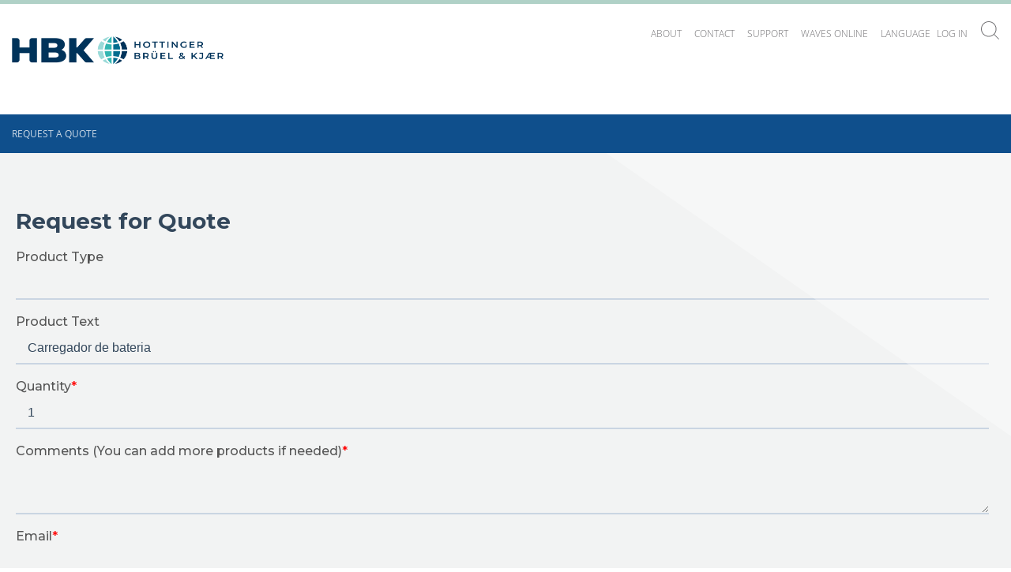

--- FILE ---
content_type: text/html; charset=utf-8
request_url: https://www.google.com/recaptcha/enterprise/anchor?ar=1&k=6Ld_ad8ZAAAAAAqr0ePo1dUfAi0m4KPkCMQYwPPm&co=aHR0cHM6Ly90ZXN0LmJrc3YuY29tOjQ0Mw..&hl=da&v=TDBxTlSsKAUm3tSIa0fwIqNu&size=invisible&badge=inline&cb=rqt5xivvz0q
body_size: 49693
content:
<!DOCTYPE HTML><html dir="ltr" lang="da"><head><meta http-equiv="Content-Type" content="text/html; charset=UTF-8">
<meta http-equiv="X-UA-Compatible" content="IE=edge">
<title>reCAPTCHA</title>
<style type="text/css">
/* cyrillic-ext */
@font-face {
  font-family: 'Roboto';
  font-style: normal;
  font-weight: 400;
  font-stretch: 100%;
  src: url(//fonts.gstatic.com/s/roboto/v48/KFO7CnqEu92Fr1ME7kSn66aGLdTylUAMa3GUBHMdazTgWw.woff2) format('woff2');
  unicode-range: U+0460-052F, U+1C80-1C8A, U+20B4, U+2DE0-2DFF, U+A640-A69F, U+FE2E-FE2F;
}
/* cyrillic */
@font-face {
  font-family: 'Roboto';
  font-style: normal;
  font-weight: 400;
  font-stretch: 100%;
  src: url(//fonts.gstatic.com/s/roboto/v48/KFO7CnqEu92Fr1ME7kSn66aGLdTylUAMa3iUBHMdazTgWw.woff2) format('woff2');
  unicode-range: U+0301, U+0400-045F, U+0490-0491, U+04B0-04B1, U+2116;
}
/* greek-ext */
@font-face {
  font-family: 'Roboto';
  font-style: normal;
  font-weight: 400;
  font-stretch: 100%;
  src: url(//fonts.gstatic.com/s/roboto/v48/KFO7CnqEu92Fr1ME7kSn66aGLdTylUAMa3CUBHMdazTgWw.woff2) format('woff2');
  unicode-range: U+1F00-1FFF;
}
/* greek */
@font-face {
  font-family: 'Roboto';
  font-style: normal;
  font-weight: 400;
  font-stretch: 100%;
  src: url(//fonts.gstatic.com/s/roboto/v48/KFO7CnqEu92Fr1ME7kSn66aGLdTylUAMa3-UBHMdazTgWw.woff2) format('woff2');
  unicode-range: U+0370-0377, U+037A-037F, U+0384-038A, U+038C, U+038E-03A1, U+03A3-03FF;
}
/* math */
@font-face {
  font-family: 'Roboto';
  font-style: normal;
  font-weight: 400;
  font-stretch: 100%;
  src: url(//fonts.gstatic.com/s/roboto/v48/KFO7CnqEu92Fr1ME7kSn66aGLdTylUAMawCUBHMdazTgWw.woff2) format('woff2');
  unicode-range: U+0302-0303, U+0305, U+0307-0308, U+0310, U+0312, U+0315, U+031A, U+0326-0327, U+032C, U+032F-0330, U+0332-0333, U+0338, U+033A, U+0346, U+034D, U+0391-03A1, U+03A3-03A9, U+03B1-03C9, U+03D1, U+03D5-03D6, U+03F0-03F1, U+03F4-03F5, U+2016-2017, U+2034-2038, U+203C, U+2040, U+2043, U+2047, U+2050, U+2057, U+205F, U+2070-2071, U+2074-208E, U+2090-209C, U+20D0-20DC, U+20E1, U+20E5-20EF, U+2100-2112, U+2114-2115, U+2117-2121, U+2123-214F, U+2190, U+2192, U+2194-21AE, U+21B0-21E5, U+21F1-21F2, U+21F4-2211, U+2213-2214, U+2216-22FF, U+2308-230B, U+2310, U+2319, U+231C-2321, U+2336-237A, U+237C, U+2395, U+239B-23B7, U+23D0, U+23DC-23E1, U+2474-2475, U+25AF, U+25B3, U+25B7, U+25BD, U+25C1, U+25CA, U+25CC, U+25FB, U+266D-266F, U+27C0-27FF, U+2900-2AFF, U+2B0E-2B11, U+2B30-2B4C, U+2BFE, U+3030, U+FF5B, U+FF5D, U+1D400-1D7FF, U+1EE00-1EEFF;
}
/* symbols */
@font-face {
  font-family: 'Roboto';
  font-style: normal;
  font-weight: 400;
  font-stretch: 100%;
  src: url(//fonts.gstatic.com/s/roboto/v48/KFO7CnqEu92Fr1ME7kSn66aGLdTylUAMaxKUBHMdazTgWw.woff2) format('woff2');
  unicode-range: U+0001-000C, U+000E-001F, U+007F-009F, U+20DD-20E0, U+20E2-20E4, U+2150-218F, U+2190, U+2192, U+2194-2199, U+21AF, U+21E6-21F0, U+21F3, U+2218-2219, U+2299, U+22C4-22C6, U+2300-243F, U+2440-244A, U+2460-24FF, U+25A0-27BF, U+2800-28FF, U+2921-2922, U+2981, U+29BF, U+29EB, U+2B00-2BFF, U+4DC0-4DFF, U+FFF9-FFFB, U+10140-1018E, U+10190-1019C, U+101A0, U+101D0-101FD, U+102E0-102FB, U+10E60-10E7E, U+1D2C0-1D2D3, U+1D2E0-1D37F, U+1F000-1F0FF, U+1F100-1F1AD, U+1F1E6-1F1FF, U+1F30D-1F30F, U+1F315, U+1F31C, U+1F31E, U+1F320-1F32C, U+1F336, U+1F378, U+1F37D, U+1F382, U+1F393-1F39F, U+1F3A7-1F3A8, U+1F3AC-1F3AF, U+1F3C2, U+1F3C4-1F3C6, U+1F3CA-1F3CE, U+1F3D4-1F3E0, U+1F3ED, U+1F3F1-1F3F3, U+1F3F5-1F3F7, U+1F408, U+1F415, U+1F41F, U+1F426, U+1F43F, U+1F441-1F442, U+1F444, U+1F446-1F449, U+1F44C-1F44E, U+1F453, U+1F46A, U+1F47D, U+1F4A3, U+1F4B0, U+1F4B3, U+1F4B9, U+1F4BB, U+1F4BF, U+1F4C8-1F4CB, U+1F4D6, U+1F4DA, U+1F4DF, U+1F4E3-1F4E6, U+1F4EA-1F4ED, U+1F4F7, U+1F4F9-1F4FB, U+1F4FD-1F4FE, U+1F503, U+1F507-1F50B, U+1F50D, U+1F512-1F513, U+1F53E-1F54A, U+1F54F-1F5FA, U+1F610, U+1F650-1F67F, U+1F687, U+1F68D, U+1F691, U+1F694, U+1F698, U+1F6AD, U+1F6B2, U+1F6B9-1F6BA, U+1F6BC, U+1F6C6-1F6CF, U+1F6D3-1F6D7, U+1F6E0-1F6EA, U+1F6F0-1F6F3, U+1F6F7-1F6FC, U+1F700-1F7FF, U+1F800-1F80B, U+1F810-1F847, U+1F850-1F859, U+1F860-1F887, U+1F890-1F8AD, U+1F8B0-1F8BB, U+1F8C0-1F8C1, U+1F900-1F90B, U+1F93B, U+1F946, U+1F984, U+1F996, U+1F9E9, U+1FA00-1FA6F, U+1FA70-1FA7C, U+1FA80-1FA89, U+1FA8F-1FAC6, U+1FACE-1FADC, U+1FADF-1FAE9, U+1FAF0-1FAF8, U+1FB00-1FBFF;
}
/* vietnamese */
@font-face {
  font-family: 'Roboto';
  font-style: normal;
  font-weight: 400;
  font-stretch: 100%;
  src: url(//fonts.gstatic.com/s/roboto/v48/KFO7CnqEu92Fr1ME7kSn66aGLdTylUAMa3OUBHMdazTgWw.woff2) format('woff2');
  unicode-range: U+0102-0103, U+0110-0111, U+0128-0129, U+0168-0169, U+01A0-01A1, U+01AF-01B0, U+0300-0301, U+0303-0304, U+0308-0309, U+0323, U+0329, U+1EA0-1EF9, U+20AB;
}
/* latin-ext */
@font-face {
  font-family: 'Roboto';
  font-style: normal;
  font-weight: 400;
  font-stretch: 100%;
  src: url(//fonts.gstatic.com/s/roboto/v48/KFO7CnqEu92Fr1ME7kSn66aGLdTylUAMa3KUBHMdazTgWw.woff2) format('woff2');
  unicode-range: U+0100-02BA, U+02BD-02C5, U+02C7-02CC, U+02CE-02D7, U+02DD-02FF, U+0304, U+0308, U+0329, U+1D00-1DBF, U+1E00-1E9F, U+1EF2-1EFF, U+2020, U+20A0-20AB, U+20AD-20C0, U+2113, U+2C60-2C7F, U+A720-A7FF;
}
/* latin */
@font-face {
  font-family: 'Roboto';
  font-style: normal;
  font-weight: 400;
  font-stretch: 100%;
  src: url(//fonts.gstatic.com/s/roboto/v48/KFO7CnqEu92Fr1ME7kSn66aGLdTylUAMa3yUBHMdazQ.woff2) format('woff2');
  unicode-range: U+0000-00FF, U+0131, U+0152-0153, U+02BB-02BC, U+02C6, U+02DA, U+02DC, U+0304, U+0308, U+0329, U+2000-206F, U+20AC, U+2122, U+2191, U+2193, U+2212, U+2215, U+FEFF, U+FFFD;
}
/* cyrillic-ext */
@font-face {
  font-family: 'Roboto';
  font-style: normal;
  font-weight: 500;
  font-stretch: 100%;
  src: url(//fonts.gstatic.com/s/roboto/v48/KFO7CnqEu92Fr1ME7kSn66aGLdTylUAMa3GUBHMdazTgWw.woff2) format('woff2');
  unicode-range: U+0460-052F, U+1C80-1C8A, U+20B4, U+2DE0-2DFF, U+A640-A69F, U+FE2E-FE2F;
}
/* cyrillic */
@font-face {
  font-family: 'Roboto';
  font-style: normal;
  font-weight: 500;
  font-stretch: 100%;
  src: url(//fonts.gstatic.com/s/roboto/v48/KFO7CnqEu92Fr1ME7kSn66aGLdTylUAMa3iUBHMdazTgWw.woff2) format('woff2');
  unicode-range: U+0301, U+0400-045F, U+0490-0491, U+04B0-04B1, U+2116;
}
/* greek-ext */
@font-face {
  font-family: 'Roboto';
  font-style: normal;
  font-weight: 500;
  font-stretch: 100%;
  src: url(//fonts.gstatic.com/s/roboto/v48/KFO7CnqEu92Fr1ME7kSn66aGLdTylUAMa3CUBHMdazTgWw.woff2) format('woff2');
  unicode-range: U+1F00-1FFF;
}
/* greek */
@font-face {
  font-family: 'Roboto';
  font-style: normal;
  font-weight: 500;
  font-stretch: 100%;
  src: url(//fonts.gstatic.com/s/roboto/v48/KFO7CnqEu92Fr1ME7kSn66aGLdTylUAMa3-UBHMdazTgWw.woff2) format('woff2');
  unicode-range: U+0370-0377, U+037A-037F, U+0384-038A, U+038C, U+038E-03A1, U+03A3-03FF;
}
/* math */
@font-face {
  font-family: 'Roboto';
  font-style: normal;
  font-weight: 500;
  font-stretch: 100%;
  src: url(//fonts.gstatic.com/s/roboto/v48/KFO7CnqEu92Fr1ME7kSn66aGLdTylUAMawCUBHMdazTgWw.woff2) format('woff2');
  unicode-range: U+0302-0303, U+0305, U+0307-0308, U+0310, U+0312, U+0315, U+031A, U+0326-0327, U+032C, U+032F-0330, U+0332-0333, U+0338, U+033A, U+0346, U+034D, U+0391-03A1, U+03A3-03A9, U+03B1-03C9, U+03D1, U+03D5-03D6, U+03F0-03F1, U+03F4-03F5, U+2016-2017, U+2034-2038, U+203C, U+2040, U+2043, U+2047, U+2050, U+2057, U+205F, U+2070-2071, U+2074-208E, U+2090-209C, U+20D0-20DC, U+20E1, U+20E5-20EF, U+2100-2112, U+2114-2115, U+2117-2121, U+2123-214F, U+2190, U+2192, U+2194-21AE, U+21B0-21E5, U+21F1-21F2, U+21F4-2211, U+2213-2214, U+2216-22FF, U+2308-230B, U+2310, U+2319, U+231C-2321, U+2336-237A, U+237C, U+2395, U+239B-23B7, U+23D0, U+23DC-23E1, U+2474-2475, U+25AF, U+25B3, U+25B7, U+25BD, U+25C1, U+25CA, U+25CC, U+25FB, U+266D-266F, U+27C0-27FF, U+2900-2AFF, U+2B0E-2B11, U+2B30-2B4C, U+2BFE, U+3030, U+FF5B, U+FF5D, U+1D400-1D7FF, U+1EE00-1EEFF;
}
/* symbols */
@font-face {
  font-family: 'Roboto';
  font-style: normal;
  font-weight: 500;
  font-stretch: 100%;
  src: url(//fonts.gstatic.com/s/roboto/v48/KFO7CnqEu92Fr1ME7kSn66aGLdTylUAMaxKUBHMdazTgWw.woff2) format('woff2');
  unicode-range: U+0001-000C, U+000E-001F, U+007F-009F, U+20DD-20E0, U+20E2-20E4, U+2150-218F, U+2190, U+2192, U+2194-2199, U+21AF, U+21E6-21F0, U+21F3, U+2218-2219, U+2299, U+22C4-22C6, U+2300-243F, U+2440-244A, U+2460-24FF, U+25A0-27BF, U+2800-28FF, U+2921-2922, U+2981, U+29BF, U+29EB, U+2B00-2BFF, U+4DC0-4DFF, U+FFF9-FFFB, U+10140-1018E, U+10190-1019C, U+101A0, U+101D0-101FD, U+102E0-102FB, U+10E60-10E7E, U+1D2C0-1D2D3, U+1D2E0-1D37F, U+1F000-1F0FF, U+1F100-1F1AD, U+1F1E6-1F1FF, U+1F30D-1F30F, U+1F315, U+1F31C, U+1F31E, U+1F320-1F32C, U+1F336, U+1F378, U+1F37D, U+1F382, U+1F393-1F39F, U+1F3A7-1F3A8, U+1F3AC-1F3AF, U+1F3C2, U+1F3C4-1F3C6, U+1F3CA-1F3CE, U+1F3D4-1F3E0, U+1F3ED, U+1F3F1-1F3F3, U+1F3F5-1F3F7, U+1F408, U+1F415, U+1F41F, U+1F426, U+1F43F, U+1F441-1F442, U+1F444, U+1F446-1F449, U+1F44C-1F44E, U+1F453, U+1F46A, U+1F47D, U+1F4A3, U+1F4B0, U+1F4B3, U+1F4B9, U+1F4BB, U+1F4BF, U+1F4C8-1F4CB, U+1F4D6, U+1F4DA, U+1F4DF, U+1F4E3-1F4E6, U+1F4EA-1F4ED, U+1F4F7, U+1F4F9-1F4FB, U+1F4FD-1F4FE, U+1F503, U+1F507-1F50B, U+1F50D, U+1F512-1F513, U+1F53E-1F54A, U+1F54F-1F5FA, U+1F610, U+1F650-1F67F, U+1F687, U+1F68D, U+1F691, U+1F694, U+1F698, U+1F6AD, U+1F6B2, U+1F6B9-1F6BA, U+1F6BC, U+1F6C6-1F6CF, U+1F6D3-1F6D7, U+1F6E0-1F6EA, U+1F6F0-1F6F3, U+1F6F7-1F6FC, U+1F700-1F7FF, U+1F800-1F80B, U+1F810-1F847, U+1F850-1F859, U+1F860-1F887, U+1F890-1F8AD, U+1F8B0-1F8BB, U+1F8C0-1F8C1, U+1F900-1F90B, U+1F93B, U+1F946, U+1F984, U+1F996, U+1F9E9, U+1FA00-1FA6F, U+1FA70-1FA7C, U+1FA80-1FA89, U+1FA8F-1FAC6, U+1FACE-1FADC, U+1FADF-1FAE9, U+1FAF0-1FAF8, U+1FB00-1FBFF;
}
/* vietnamese */
@font-face {
  font-family: 'Roboto';
  font-style: normal;
  font-weight: 500;
  font-stretch: 100%;
  src: url(//fonts.gstatic.com/s/roboto/v48/KFO7CnqEu92Fr1ME7kSn66aGLdTylUAMa3OUBHMdazTgWw.woff2) format('woff2');
  unicode-range: U+0102-0103, U+0110-0111, U+0128-0129, U+0168-0169, U+01A0-01A1, U+01AF-01B0, U+0300-0301, U+0303-0304, U+0308-0309, U+0323, U+0329, U+1EA0-1EF9, U+20AB;
}
/* latin-ext */
@font-face {
  font-family: 'Roboto';
  font-style: normal;
  font-weight: 500;
  font-stretch: 100%;
  src: url(//fonts.gstatic.com/s/roboto/v48/KFO7CnqEu92Fr1ME7kSn66aGLdTylUAMa3KUBHMdazTgWw.woff2) format('woff2');
  unicode-range: U+0100-02BA, U+02BD-02C5, U+02C7-02CC, U+02CE-02D7, U+02DD-02FF, U+0304, U+0308, U+0329, U+1D00-1DBF, U+1E00-1E9F, U+1EF2-1EFF, U+2020, U+20A0-20AB, U+20AD-20C0, U+2113, U+2C60-2C7F, U+A720-A7FF;
}
/* latin */
@font-face {
  font-family: 'Roboto';
  font-style: normal;
  font-weight: 500;
  font-stretch: 100%;
  src: url(//fonts.gstatic.com/s/roboto/v48/KFO7CnqEu92Fr1ME7kSn66aGLdTylUAMa3yUBHMdazQ.woff2) format('woff2');
  unicode-range: U+0000-00FF, U+0131, U+0152-0153, U+02BB-02BC, U+02C6, U+02DA, U+02DC, U+0304, U+0308, U+0329, U+2000-206F, U+20AC, U+2122, U+2191, U+2193, U+2212, U+2215, U+FEFF, U+FFFD;
}
/* cyrillic-ext */
@font-face {
  font-family: 'Roboto';
  font-style: normal;
  font-weight: 900;
  font-stretch: 100%;
  src: url(//fonts.gstatic.com/s/roboto/v48/KFO7CnqEu92Fr1ME7kSn66aGLdTylUAMa3GUBHMdazTgWw.woff2) format('woff2');
  unicode-range: U+0460-052F, U+1C80-1C8A, U+20B4, U+2DE0-2DFF, U+A640-A69F, U+FE2E-FE2F;
}
/* cyrillic */
@font-face {
  font-family: 'Roboto';
  font-style: normal;
  font-weight: 900;
  font-stretch: 100%;
  src: url(//fonts.gstatic.com/s/roboto/v48/KFO7CnqEu92Fr1ME7kSn66aGLdTylUAMa3iUBHMdazTgWw.woff2) format('woff2');
  unicode-range: U+0301, U+0400-045F, U+0490-0491, U+04B0-04B1, U+2116;
}
/* greek-ext */
@font-face {
  font-family: 'Roboto';
  font-style: normal;
  font-weight: 900;
  font-stretch: 100%;
  src: url(//fonts.gstatic.com/s/roboto/v48/KFO7CnqEu92Fr1ME7kSn66aGLdTylUAMa3CUBHMdazTgWw.woff2) format('woff2');
  unicode-range: U+1F00-1FFF;
}
/* greek */
@font-face {
  font-family: 'Roboto';
  font-style: normal;
  font-weight: 900;
  font-stretch: 100%;
  src: url(//fonts.gstatic.com/s/roboto/v48/KFO7CnqEu92Fr1ME7kSn66aGLdTylUAMa3-UBHMdazTgWw.woff2) format('woff2');
  unicode-range: U+0370-0377, U+037A-037F, U+0384-038A, U+038C, U+038E-03A1, U+03A3-03FF;
}
/* math */
@font-face {
  font-family: 'Roboto';
  font-style: normal;
  font-weight: 900;
  font-stretch: 100%;
  src: url(//fonts.gstatic.com/s/roboto/v48/KFO7CnqEu92Fr1ME7kSn66aGLdTylUAMawCUBHMdazTgWw.woff2) format('woff2');
  unicode-range: U+0302-0303, U+0305, U+0307-0308, U+0310, U+0312, U+0315, U+031A, U+0326-0327, U+032C, U+032F-0330, U+0332-0333, U+0338, U+033A, U+0346, U+034D, U+0391-03A1, U+03A3-03A9, U+03B1-03C9, U+03D1, U+03D5-03D6, U+03F0-03F1, U+03F4-03F5, U+2016-2017, U+2034-2038, U+203C, U+2040, U+2043, U+2047, U+2050, U+2057, U+205F, U+2070-2071, U+2074-208E, U+2090-209C, U+20D0-20DC, U+20E1, U+20E5-20EF, U+2100-2112, U+2114-2115, U+2117-2121, U+2123-214F, U+2190, U+2192, U+2194-21AE, U+21B0-21E5, U+21F1-21F2, U+21F4-2211, U+2213-2214, U+2216-22FF, U+2308-230B, U+2310, U+2319, U+231C-2321, U+2336-237A, U+237C, U+2395, U+239B-23B7, U+23D0, U+23DC-23E1, U+2474-2475, U+25AF, U+25B3, U+25B7, U+25BD, U+25C1, U+25CA, U+25CC, U+25FB, U+266D-266F, U+27C0-27FF, U+2900-2AFF, U+2B0E-2B11, U+2B30-2B4C, U+2BFE, U+3030, U+FF5B, U+FF5D, U+1D400-1D7FF, U+1EE00-1EEFF;
}
/* symbols */
@font-face {
  font-family: 'Roboto';
  font-style: normal;
  font-weight: 900;
  font-stretch: 100%;
  src: url(//fonts.gstatic.com/s/roboto/v48/KFO7CnqEu92Fr1ME7kSn66aGLdTylUAMaxKUBHMdazTgWw.woff2) format('woff2');
  unicode-range: U+0001-000C, U+000E-001F, U+007F-009F, U+20DD-20E0, U+20E2-20E4, U+2150-218F, U+2190, U+2192, U+2194-2199, U+21AF, U+21E6-21F0, U+21F3, U+2218-2219, U+2299, U+22C4-22C6, U+2300-243F, U+2440-244A, U+2460-24FF, U+25A0-27BF, U+2800-28FF, U+2921-2922, U+2981, U+29BF, U+29EB, U+2B00-2BFF, U+4DC0-4DFF, U+FFF9-FFFB, U+10140-1018E, U+10190-1019C, U+101A0, U+101D0-101FD, U+102E0-102FB, U+10E60-10E7E, U+1D2C0-1D2D3, U+1D2E0-1D37F, U+1F000-1F0FF, U+1F100-1F1AD, U+1F1E6-1F1FF, U+1F30D-1F30F, U+1F315, U+1F31C, U+1F31E, U+1F320-1F32C, U+1F336, U+1F378, U+1F37D, U+1F382, U+1F393-1F39F, U+1F3A7-1F3A8, U+1F3AC-1F3AF, U+1F3C2, U+1F3C4-1F3C6, U+1F3CA-1F3CE, U+1F3D4-1F3E0, U+1F3ED, U+1F3F1-1F3F3, U+1F3F5-1F3F7, U+1F408, U+1F415, U+1F41F, U+1F426, U+1F43F, U+1F441-1F442, U+1F444, U+1F446-1F449, U+1F44C-1F44E, U+1F453, U+1F46A, U+1F47D, U+1F4A3, U+1F4B0, U+1F4B3, U+1F4B9, U+1F4BB, U+1F4BF, U+1F4C8-1F4CB, U+1F4D6, U+1F4DA, U+1F4DF, U+1F4E3-1F4E6, U+1F4EA-1F4ED, U+1F4F7, U+1F4F9-1F4FB, U+1F4FD-1F4FE, U+1F503, U+1F507-1F50B, U+1F50D, U+1F512-1F513, U+1F53E-1F54A, U+1F54F-1F5FA, U+1F610, U+1F650-1F67F, U+1F687, U+1F68D, U+1F691, U+1F694, U+1F698, U+1F6AD, U+1F6B2, U+1F6B9-1F6BA, U+1F6BC, U+1F6C6-1F6CF, U+1F6D3-1F6D7, U+1F6E0-1F6EA, U+1F6F0-1F6F3, U+1F6F7-1F6FC, U+1F700-1F7FF, U+1F800-1F80B, U+1F810-1F847, U+1F850-1F859, U+1F860-1F887, U+1F890-1F8AD, U+1F8B0-1F8BB, U+1F8C0-1F8C1, U+1F900-1F90B, U+1F93B, U+1F946, U+1F984, U+1F996, U+1F9E9, U+1FA00-1FA6F, U+1FA70-1FA7C, U+1FA80-1FA89, U+1FA8F-1FAC6, U+1FACE-1FADC, U+1FADF-1FAE9, U+1FAF0-1FAF8, U+1FB00-1FBFF;
}
/* vietnamese */
@font-face {
  font-family: 'Roboto';
  font-style: normal;
  font-weight: 900;
  font-stretch: 100%;
  src: url(//fonts.gstatic.com/s/roboto/v48/KFO7CnqEu92Fr1ME7kSn66aGLdTylUAMa3OUBHMdazTgWw.woff2) format('woff2');
  unicode-range: U+0102-0103, U+0110-0111, U+0128-0129, U+0168-0169, U+01A0-01A1, U+01AF-01B0, U+0300-0301, U+0303-0304, U+0308-0309, U+0323, U+0329, U+1EA0-1EF9, U+20AB;
}
/* latin-ext */
@font-face {
  font-family: 'Roboto';
  font-style: normal;
  font-weight: 900;
  font-stretch: 100%;
  src: url(//fonts.gstatic.com/s/roboto/v48/KFO7CnqEu92Fr1ME7kSn66aGLdTylUAMa3KUBHMdazTgWw.woff2) format('woff2');
  unicode-range: U+0100-02BA, U+02BD-02C5, U+02C7-02CC, U+02CE-02D7, U+02DD-02FF, U+0304, U+0308, U+0329, U+1D00-1DBF, U+1E00-1E9F, U+1EF2-1EFF, U+2020, U+20A0-20AB, U+20AD-20C0, U+2113, U+2C60-2C7F, U+A720-A7FF;
}
/* latin */
@font-face {
  font-family: 'Roboto';
  font-style: normal;
  font-weight: 900;
  font-stretch: 100%;
  src: url(//fonts.gstatic.com/s/roboto/v48/KFO7CnqEu92Fr1ME7kSn66aGLdTylUAMa3yUBHMdazQ.woff2) format('woff2');
  unicode-range: U+0000-00FF, U+0131, U+0152-0153, U+02BB-02BC, U+02C6, U+02DA, U+02DC, U+0304, U+0308, U+0329, U+2000-206F, U+20AC, U+2122, U+2191, U+2193, U+2212, U+2215, U+FEFF, U+FFFD;
}

</style>
<link rel="stylesheet" type="text/css" href="https://www.gstatic.com/recaptcha/releases/TDBxTlSsKAUm3tSIa0fwIqNu/styles__ltr.css">
<script nonce="7BviWLH6Tf6J5VEHqtF3BA" type="text/javascript">window['__recaptcha_api'] = 'https://www.google.com/recaptcha/enterprise/';</script>
<script type="text/javascript" src="https://www.gstatic.com/recaptcha/releases/TDBxTlSsKAUm3tSIa0fwIqNu/recaptcha__da.js" nonce="7BviWLH6Tf6J5VEHqtF3BA">
      
    </script></head>
<body><div id="rc-anchor-alert" class="rc-anchor-alert"></div>
<input type="hidden" id="recaptcha-token" value="[base64]">
<script type="text/javascript" nonce="7BviWLH6Tf6J5VEHqtF3BA">
      recaptcha.anchor.Main.init("[\x22ainput\x22,[\x22bgdata\x22,\x22\x22,\[base64]/[base64]/[base64]/ZyhXLGgpOnEoW04sMjEsbF0sVywwKSxoKSxmYWxzZSxmYWxzZSl9Y2F0Y2goayl7RygzNTgsVyk/[base64]/[base64]/[base64]/[base64]/[base64]/[base64]/[base64]/bmV3IEJbT10oRFswXSk6dz09Mj9uZXcgQltPXShEWzBdLERbMV0pOnc9PTM/bmV3IEJbT10oRFswXSxEWzFdLERbMl0pOnc9PTQ/[base64]/[base64]/[base64]/[base64]/[base64]\\u003d\x22,\[base64]\x22,\x22ZcOPTcOQwqtgw7rDiyoww67DkcKtWCXCvsKYw7p2wq7CtMKRFcOEZWPCvinDvi/Co2vCvDTDoX5rwrRWwo3DhcOLw7kuwpc5IcOIKx9Cw6PCo8Oaw6HDsFxbw54Rw77CgsO4w41KeUXCvMKvR8OAw5EBw5LClcKpGcKhL3tfw6MNLFsXw5rDsUTDugTCgsK/w7guJnLDksKYJ8Ofwr1uN0LDkcKuMsKrw53CosO7ZMKXBjMxZcOaJDkcwq/[base64]/CgG0nw7o9ZGHDsgbDhMKVPMOWw5TDqQpmWFnCjkLDoFvDocOtBsKvw7TDlRTCqSHDssOHclAaUMOFKMKzUGU3NR5PwqbCgHlQw5rCmMKpwq0Yw5/Cj8KVw7ooB0sSGsOhw63DoTd3BsOxYSI8LCEIw44CGMKNwrLDui14J0tXNcO+wq00wpYCwoPCucO5w6AOdMOhcMOSPj/Ds8OEw699ecKxCDx5asOmEjHDpwYBw7kKHsOxAcOywqF+ejkfYMKKCAXDgAF0bj7CiVXCjBJzRsOZw5HCrcKZVDJ1wocKwrtWw6Fkeg4ZwpcKwpDCsAXDusKxM3EcD8OCHgI2woAYR2EvMBwBZQg/[base64]/w4FXw6R8w4A/[base64]/CoMKjJMKxR8KRCcOnecOkVsKDBEAqE8K6wo0dw5zCksKew45nBA3Ct8KLw6XDtx58Lj8Kw5XCg3ohw5TDtG/DnsO8wpcxSC7Cg8KUDCzDn8O9fmHCgxPCq108a8Klw4vDjsK0wr1lGcKSbcKXwqsXw5nCrEBdScOhX8O5eB4rw43Dr3FFwpADPsKoasOGMXfDmGcDPcKTwqfCmCXCpsODQsKLVkFzOkoCw5ttey/[base64]/[base64]/DscKtCntfwppUw5duw5R1HMOXY8KEw7jCisKaw6nCqcKiw4kUwpjCmjgTwqzDrAXCqMKRHBTCjkvDl8OIIsO3Ki8Bw4Erw4pQe0DCjQJWwrscw7hXG3UOa8OAU8KSecKSEMOhwr81w5jClcO9IHLCkhNRwogJEcKqw47DmwF2VGvDnC/[base64]/Dl2LCrwXDgsKVbMK/VAslw4goOThLw50Dw5gjN8OLLgUmRUsbLxExwpzCuEbDslnCvcOyw7EFwqUOw4/DqMKsw69JYMO4wqrDtMOMLQTCjkTDsMKdwoYewpY4w4QBAEzCu05+w4MoXTLCnsOXMMOYdmbCsmAcGcKPwrNmTksbRMOWw7nCmSECwq3Du8KHw5nDrMOKBgl6TsKIwr7CnsKbXS3Cq8OOw7bCogXCjsOewp/ChMKBwpxLDDDCnMOcccOVTDDCh8KCwpjClBMxwoPCjXh7woTCoSwTwpzCssKFwotww5wxwrDDh8KeVMOOw4DDkTVPwowywrFxwp/DrsKnw6lKw7VxNcOIAg7DhlzDhMOew7MQw5w+w45lw59VSi5jIcKPG8KLwoUPEGrDiSPChMOQd1glF8KGFW5aw6Qsw7XDjMOJw4HCisKIEcK2aMOwVX3CmsKzC8K2wq/Cm8OyM8KowpnCu1/CpFPDrzPDggwbHcKeCMO9dh3DnsOfIVgew6PCuyHCiXQIwobDucKkw4g/[base64]/[base64]/DcOUbcKFwpHCiBZjTjQCRMKTw6bCq8O6IcOVwplMwpwjKzoAwqLCvVsDwqbCjFtbwq7DhRxTwoQPwqnDqiUNw4o3wrXDucOaLXrChhcMUcO3UMK1woDCsMOQYAYMKsOfw7PCgSbDqcKPw5fDssOHesKyEzUJdjsNw6rDv21Aw6vChcKGwoxCwrlOwr/[base64]/wrDClR8rflcww5bCihZ5w4B4T2DDtkXCqFc+C8KBw6HDgsKbw6QSRnDCoMOVwpzCvMOGCsO0TMOHasKjw6PDsEbDrhjDhMO4GsKmHBzCvQN2IMOKwp8nBMOiwoUOHsK9w6BKwodLMMO+wrXDs8KhbSALw5jClsKlRR3CgUbCqsOsFTzDmW12C05fw5/CsXbDmALDlztTWFPDgjvCtUxWSAIuwq7DiMOLf2bDpV1ZLj5HWcOAwqvDiXpkw7Upw5gyw6Umw6HCnMKZcHDDnMKHwphpw4DCqxVXw59/F3o2YXDCvHTChFIxw48KQMKoJxcCwrjCk8OXwrbCvzk7AMKEw4JdQhcJwpfCu8KvworDpcOAw5nCksOsw57DoMKrV21hwoTDjTtnJFHDo8OXM8Oww5fDisKiw6pJw5PDvsOswr7Cj8OPB2fCjXdHw5HCslrCjU/DncOuw5UUVsKTdsOZKHDCtFQMw4PCu8OywqNbw4fDoMKJwrjDnm8Pb8OowpLClcK6w71vQMOAcyPCkcKkAwXDlsKUU8OoXlVcQntCw7pmXWhwEMO/[base64]/Cm8KLw7RwWkBRNV7Dinsqw4fDsMOaw5zCpSpfworDunNjw5bChl1twqZiN8OZwqtSFsKMw5kMXDovw43DlUBUPTQNbMKVwrBlSQksYcKETyrCg8KsJFvCsMKvPMKcP3zDpcKkw4NUI8K/w5FuwrrDjnNaw6DCv2DDg0HCncK2wofChDFEEcO/w4cGVzfCi8KWI3Ygw6s+P8OFQRFJYMOXw5JjecKTw6HDgwzCpMOkwoN3w7twG8KDw5YuTS4+YzcCw4wsYlTDsEAGwo3DnMKaWHscXcKzA8O/JQZOwo/CglJ/b01uGMKuw6rDmTgRwoFTw5FOHG/DqFjCtMKZLcKrw4TDl8Ocwr/DucOhLxzCiMKcZQ/CrsOOwoJpwozDtcKdwpJ5TMO0wrBzwrYsw5/DnX4kw6pia8OHwr0gH8Ovw77Cj8OYw7gRwojDs8ORUsK4w6RRwofChQodfMOcw48yw7vCmXXClH7DjjkLwrNobmvDiW/DqgELwoXDgcOWNQ9Fw6xjBh/CscOXw6jCoSXDpz/DmRPCvsOdwptNwro8w5HCqTLCjcORe8K7w7Ecfm5sw7EFwqZWenxuTsKlw6l3wqTDhg83wp3CgnvDn3DChGtpwqnClMKhw6nChCYQwqY/w7pDLsOjwprDkMOawrTCs8O/UGk7w6DCnsKYcWrDv8O5w6dQw5PCucK9w6dwXHHDhcKBBQfDu8Kmwpx6LS5ww7xOOMOIw5DCj8OaLFctw5Aha8O5wppzOHtYw5Z/M0bDlcKmflLDpW0vUcKPwrXCrcO2wpnDq8Omw69Yw47Dl8K6wrh6w5/[base64]/CvHoQM8OmwoHDuFYmwoLCgUHCksOhL3PDmMODKEV/[base64]/w50ewq81EC7CrsOKwqseacOgwpkrZcOrYcO/McOOCS5ew5sXwp0Zw4LDgSHCqjTCuMO4w4jCnMKZC8Khw5fClC/DqcOHRMOGenUQDwoQKsKuw57CpyAbwqLCjQzCn1TCsT9Ww6TDnMKUw6kzEE8VwpPCklfCjcOQPUYpwrYZS8OHwqQtwpI7woXDpFfDlRFaw7Eew6QKw4PDo8KVwp/CksKOwrc8M8ORwrPCvizDvsKXd07CsWnCucOJDxvCj8KFNH7CjsOdwpAzBwJHw7LDoyo0DsKwE8OWw5rCnSXChsOlQMOGwr3ChVdyCRHCgDPDlcKcwqoDwrfDl8OiwrzDtGfDkMKCw5XDqh8pwqnCpFfDnsKIDVcAPx/DjcOwazjDrMKjwrMxw5TCmGhXw5xYwr3DjxfDuMOjw7PDs8KVHsOSHcOAK8OGPMKUw4VQTsO6w4fDmHR+f8OZLcKhXsOXc8OjDx/[base64]/DkT/DlGrDqELDv0YCZAJHLSTDrsKtc0x7w7PCqMK+w6VZG8O2w7FRTADDv14Ow4nCtsO3w5LDmmY6ZS7CrnJCwpAXKcOgw47CjSfDusOcw61BwpAWw68tw7wnwrPDmsOTwqrCoMOlPcK+w6F3w6XCgBABd8KmIMKMw4HDq8K+w5vDl8KKfsKfw6/CoTZvwotEwopfWifDqBjDtDVhdB0Lw5d5H8OXKcK2w69AUcKEH8OwOR85w4DDssKcw5XCnxDDuSvDni1Ew7IMw4VPwobCn3cnwpnChUwCWMKIw6Bswr/ClMK1w7oewrR+C8KiVmvDhE5dYsK3aA03worCl8OgfMOiFHwywqlTZ8KXCsOCw6pvw5vCjcOYVjBAw6giwpTCjwTCmMO2WMOnHQHDgcOQwqh2w504w4HDl37DgGR+w5BHdSvDmSFTFcOOwqzConNEw7DCgMOGS0EtwrfCjsO+w4HDn8OlUh9mwpoHwp/Dtz4UZi7DsBjCkcOhwq7CijhbfcKDG8KQwqPDjnbDqE/[base64]/wqDDv1vCvjwFFMKbw6nDixsETMKqCcOqVlQgw63DucOGDgXDm8OXw4p+fDLDmcK+w5lSSMOyRibCnG1tw5UvwoXDhMOgTsKvwq/CpcKlw6DCu3F+w4jCpsK3FS/DnMOBw4ZgB8KlDhJBHMOIbsOWw77DtkIDE8OkT8O0w4vCvRvCoMKLIcKQfR/DiMKGGsKtwpEXWBxFTsKBHcKEw77DpsKKw651fsO2KsOdw4xMw7DCmMKXHU/[base64]/w6LCs1wew70eOizDtcK7w7JNw5bDg8K+WMOlZy1fMg8kUsOIwqvDl8KoXThEw70Dw7LCtMO1wpUPw6jDsy8Cw6DCuRPCr2DCm8Kbw7YmwpHCksOHwrE4w6PDu8OHw67DlcOeXcOyNE7DvxcjwqfCt8ODwrxAwpvDlsOtw7MkHWPDqsOzw5Urwrp/wpDCuTtJw6JEwoPDlEAuwotbMX/Ci8KLw4QMa3wUwo/CkcO7C0hMM8Kcw40Ww4xdUjpbZsOtwqIpJ1xGazUWwp9RWsOkw4xawpEVw43CosObw5hPDMOxVTPDu8KTw5/CmMKAwodcC8OoBcOiw4fCkgZLM8KKw7PDr8K1wpgYwq/Duwo8RcKLVmc0E8Ohw6IfD8OuXsKPF1vCuHt3N8KtZCjDm8OwDybCgcK2w4DDsMKgPMOlwonDjmTCmsOlw7vDix/[base64]/SsKrbW9pw5TCt8Odw5XDnsKGOHTDoh8PL8O9E8OkN8O6w4RPWCvCusOZwqfDusOIw4rDiMK/[base64]/DrsKXw53Doh3CrUk0w73DoMOIXMOvOhfDv0vCmnzCi8KDfSYlFnLCpnnDqMKtwrxNZiJQw57DojsQYljDsk/[base64]/[base64]/DhsOGw7gVFcOIOMK4wqXDsMOWMMOoSilWwo8WBcOMZ8KWw4vDlR5owrtVHCVfworCsMKCKMOgw4Ejw6DDpMKuwpjCpyx0CcKCesOmGEbDqHTCisOuwp3CvsKgwrzCjcK9AEFCwq9baypyTMOgez/CucOkVMKvSsOfw57CrkTDqy0ewrp0w6Nswr/[base64]/[base64]/RMKEw5gRbETDhVzCi3XCq8Okeh9CVjAQw63DgB5XI8OYw4NDwrgIw4zDi1HDosKvNMObXMOWPcOgwosLwr4rTH8gDkxbwrU2w7JCw7Y9M0LDlMK0LcK6wotEw5bDisKzw6nCuHNTwpvCgsKgBcKcwo7CvMK3DFrCm0LDmMKYwrrDrcKURsKIL33CpsKLwrjDsDrCgcO/DxjCksK/UmFlw5wIw5/DmTDCrWvDnsKXw60eGgLDsVHDtsKAPcO1fcOQZcKFShXDgVpMwpJMYcOdEgN7fRJiwonCksKoPWXDmsOQw6vDucOiYHNhdg/[base64]/wp8uw73CsUFkfj7DoMODe8KEw69vbF/Cp8KROBxEwqYKJxYaNVsSw5zCvsKmwqYhwpvCvcOhMcOZHsKODSjClcKfI8OBXcOFw6Bmfg/CuMOgXsO9JMKwwqBhKTlewpfDlk4jOcO5woLDs8OUwr9fw6XDgzRNJRRINcK6CMOCw6c3wrMre8O2TgxpwonCvkLDhFnCjMKdw4fClsKCwpwswp5CL8O9w4jCtcKKQiPClwxIwo/[base64]/wpEsfcOyOgzClhHDgWXCl2bCoWlDwq4MQm4DUsK7wofDn0DDhAonw4HCpGDDvMKyKMKSwrVYw5jDh8KmwrURwqLCi8Kdw5Eaw7BNwpDDsMO8w6/CgSbDpz7Cm8KkWxHCusK4J8OQwofCh1DDs8Kmw412f8K/w6kYDcODbsKUwogRccKdw6zDlcKvQTfCtWjDjlgvwqAufn1bBivDn0bCu8O2JSFiw48QwrNQw7XDocKhw6YFCMOZwq52wrk6w63CsQzDhXDCvMKswqfDvlDCgcOPwp/[base64]/DmZ0wpYQVsK+w4PDsMOrNsKjwqJ2QWrDgUfCsW5VEMKEIcKNw6nDqQPDhsKICcKaJGTCvsORJQcaehDCijTCvMOCw4DDhQ7DuW1Pw5NMfzQ/IlV0esKxwqvDi1XCriTDt8Kcw4cVwoRXwrIHZMOhTcOlw6tJLxQ/RGjDkXoYUMOUwqt7wp/CpsO8SMKxwqfCnsKfwrfCtsKofcKbw7oNVMKcwrrDucOMwpDDtsK6w4UgFMOdaMOow4nClsKKw49gw4/DhsO1d0kqATAFw6N5VSEKw5whwqoSAVvDgcKew6Q1w5JvWA/[base64]/ZQbChMOJeFxVw7DCtmHDp8O0fcK0ejzDoMKhw5rDtsKlwqLDu2cVbicCQsKwS3ZXwqI+e8OGwoJ4OnZrw43Cgh4MLxNMw67DqMOdM8OQw5JSw7pYw5FuwrzDsX1ZeGldBigtIGrCqcOydTYNPg/DikXDviDDrcKEEGZIHW4nesKZwo/DsQJQNj0pw4TCvsOGEsOVw7kEQMOOEWFKHn/CoMKuCg3ClxdDVcK6w5PDjcKsDMKuD8OQCSHDgMOAwpXDtBXDqzQ4YcO+w7jDr8OOwqNiw6wZwobDnWnDpWtDLsO3w5rCoMKyCUl5SMKYwrt2wrbDkgjCqsK/[base64]/CjsOHfBEWwqfCm8OKwoQsTn7Co8Ozw5YSw6zDmMKLAMOlewF7wpDCkMOpw7ZVwrjCnGPDmgoCZsKowqg5H2ElBcOXW8OSwqzDi8KGw6HDrMOtw69tw4fCqMO7GcOaM8OEakDCpcOvwrpnwoYPwo1CTAPCoT/CrSR2YMKcF3PDpMKrKcKYHVPCmcODBcK5WF7Du8OTexrDkCfDusOiNMK2J2zDgsKyZDAWYHclfMOGFA0vw45+ccKmw6Zgw7LCknkywq/ChsKgw57DrcKHDcKLaHgUFzwQXQ/DjcOgPXR2DcKKdl/CtsKRw7zDs1oyw6HClcOUey4cwrkBMsKLWcKEQS/CksKFwq4pSE3DrMOhCMKUw70XwpDDnBvCmxzDhQ1Mw58swpHDiMK2wrgKIGvDuMOuworDnjxVw6XDgcKNPsObw5DDvAvCkcO9w4/Ch8OmwqnDjcONw6jDrHHDo8OZw5lCXjxnwpjCscOkw7zDtzhlImjChCVgecOkc8OswpLDs8K+wohewqVMLsO7dDLCkjbDhVDCmcKjYMO1w5lDOMO6esOMwpXCncOEGsOma8Kpw7DCoWoQKMKab3bCmG/DtD7DsRM3w58tJUvCu8Kgw4rDocKVAMKnBMKiRcORfMKdNFFaw7AvcmAHwoDCjsOhLQfDrcKETMOFw5Azw78BWcOPw7LDjMK2IMOFOhvDisKzLVVQb2vCiVIOw5lJwqHDpMK+aMKeZsKTwrBTwpgNMg1IIhfCvMOGw5/Dn8KLe2x9CcO9OC4tw71UFCh3RsKWUcO6Iw3CsjjChS5+woDCmzvClhnDt18rw4FtR24TB8KnD8KcE28EOyUMNMOdwpjDrzbDkMOpw4bDuWDCicKPw4orRSXDusOlO8KXcmRbw4d6wpPDnsOZwpDDscKVw71dccO6w5ZJTMOMDnFkcGjCgWXCqD/DgcOBwo7CqsK8w4vCrSdcLsORdBHCq8KOwpNoNUrDtFnDoX/[base64]/DkFVlw57CpMO2bSjCv35FaDnCgsORPsObw5/[base64]/[base64]/[base64]/CvURVw44vwpfDp1fDs2hcw7Ifwqtkw7EowpjDqik6S8KpWsO0wr/CisOpw6pBwoLDtcO2wr7DuXkwwpgvw6DDqSvCjHHDjHvDsn7CkMOnw5LDvsOUS1Bswp0Hwp3DqWLCjMO/wr7DsF90I0XDhMOIRGtHKsKdYQgywqvDvyPCu8ObCH/DusOhdsOkw7TCkMK8w4/[base64]/CizcCw5bDnzRvwpjDnMKXwpnDicK2YsO1wr3ChQ7Ch0TCnElYw6XDlHjCncKEHGQsSMOjw7jDun57AzPDsMOMN8KywoPDtyvDlsOrGMOGK3NIbMO/S8KjUTEPHcOhLMKNw4LCgMKowo3DizJqw5xDw6/DrMObC8KrdcKhTsOwP8OvJMKuwqjConDCh0jDqXNrC8Knw6rCpsOSwrfDjcK/esO9wr3DuHA6JmjCvSnDmUBaAsKWw5PDgSvDq1gfMsOzwrlDwr1xQA3CtEw5YcK1wq/CoMOYw6NqdsOGB8KAwrZUwrkgwrPDosKdwokfbEvCvsKqwrcvwoJYG8K9YsKZw7PDhAg5T8OHB8Kgw5DDusOfbQNPwpDDplnDhXbCth1OR34iDUXDmMO4RlcWwo/Ctx7Cp0TDrcOlwozDucOzLgLCkjLDhztnTCjCgn7Di0XCpMK3GDnDg8KGw5zDpmBzw4Nyw5bCrDHDhsK/PsONwovDmcK/wqfDqSlxwrTCvlxMw7HCgMOlwqDDh2ltwrvCq1HCo8K+LsKnwqzCvXYHwoBVWmPChcKiwqIew6lkB3hlw4/Dklwiwrl6wo/Dmi8oPhB8w7UDw4vCl18Sw6t5w47DtnDDscKDC8Oqw6/DgcKNVsOaw4QjZsKiwpY8wqsiw7nDuMOdJiowwqvCtMKFwo8Zw47CvxDCmcK5Dz3DoDtowrzChsK8w6xDw5NoT8KzRBBZEmlnJ8KoBsKjwqJ/ED/CvsORdl/CvMO1wq7Dn8K4w6sfQsKjAsOVIsOJc3Iaw5EPKgHCs8OPw7Yrw7RGQRZqw77DsjLDvMKYw6F2w78qVcOSS8O8wqQdw7tewr/DkD3CpcKNLCBGwpXDrxbCnjDDll7DmkrDlRLCvsK/wrhZasKTVH5LFcKRUcKFLwlbOyfDnAbDgMOpw7fCmgdVwrQLaX8fw4gNwrttwqHChlHCsmRbwpkuUm3CvcK5w4DCgMOaHEhAS8K5N1UAwqdCR8KfQ8OzVMKqwpB0w4TDt8Khw7Bcw61Xd8KPw4bCllDDgjJCw5XCq8OmNcK3woR0B0PDky/CjcOLQcODGMOnbAfCvUdkCsKvw7DDp8OPwoBWwq/CoMKaIMKLYXszWcO9SnU2ZiHCqcOCwociwpnCqwrDlcKDJMKzw7UqbMKNw6TCtsKNbhnDnmLCh8KcZcKTw7zCjiLDuA81AMOLGcOLwprDpR3DgcKXwpvCq8KmwoURWz/[base64]/CqUnDlx/DpEzDoHxjbxAdS8KaGRfCgG3DmX3DnsOIw4LDlMOdOsO7w6QWO8KaKMOwwrvCv0vCrDpAOsK1wpsbDXpBSnsMI8OdHmrDq8Ovwoc5w5lRw6BBPDfDnhbCk8Kjw7zCpF02w63Cv1tDw6/DujbDrRAKHyTDlsKlw4zCrsKwwosjw6rDnw/DlMOBw6zCnzzCiTXCnsO4YBRtHMOswqxewqHDjURGw4tfwrZgM8OfwrQyVX3CtMKSwrVswoYQecOiT8KswpAWwo8cw4hAw7/CkA/Dg8OUbmvDohNPw6HDusOvw7RtBBLDl8Kbw4NQwp51XB/CtGh4w6LClm4mwoM8w53CmlXCucO3WjkGwqQZwpkRXsKOw7BCw47DhsKOERV0Ux8YYAokCRbCoMKIemZgw4/[base64]/CiFpgdMOMwptwa8KDGS3DiHYPYGMGPX3CqMOuw7PDgsKpwqnDjsOIXcKafEo2w7rCnHBMwp8pZMKJZX3CsMKTwpLChcOvwpTDs8OUJ8KjD8Oqw7XCnArCosK+w5t1ZmxMwqrDg8OWUMOaNsKyNMK1wrghPms2ZDhkY0XDlA/[base64]/AmrCncOnwo/[base64]/ChcKIc8OeISUFw5B2PH7Cq8KbFsKGw6R2woImw51HwrrDq8Khw4vDjVYRLlTDsMOiw7HDtcO/wqLDqzJMwr9KwpvDk1zCmsODUcKdwprDj8KsdcOCdGcRJ8O5w4vDkCfCmcOfWcORw4x1wppIwojDosOqwr7DhiDCt8KUDMKawo3CpMKATsKXw4kSw4IrwrFOTcKFw51iwpABNnPCqn/Do8KaecOOw5nDomzCkBVTWW7DuMOqw5rDisO8w5DDjsO+wqvDrSHChmUzwqhtw47DlMKiwpbCpsONwoLClh3DuMOmKFFsYCtawrTDgDfDgMKSfcO5HsOuw6rCkMO2J8K+w6zCs23DqcORR8OrOxbDnlM/wqRsw4dwR8OswoLCiBEkwo1WFixnwr7ClG/DtcKMW8O3w6TDni4kFAnCgyFtTnXDpXJsw5F7XcOgwqxpd8K2wr89wooTFMKXAMKtw53DmMKDwocNJ1DDhV7Cl3IwW0MYw7YewpPCq8K/w5EbUMO/w4/CmgLChwvDqFrCuMKNwoVEw6jCn8KcdMOdU8OMwqk6wqMzFTjDoMOgwrnCscKLEVfDi8KNwp/[base64]/[base64]/DtMKKPFnDi2oebMKZFsOBcsK3w7Mmw5sTwpwDw7JzMQAGNzDDqWQIw4XCuMKUWn/CiATDjMO0wox/wpzDmErDk8OOE8KDOhoKAMOvRMKlLmHDvU/DgG1nfsKrw73DkMOVwrTDijLDtsOmw7PDt0jCsQRww7Ayw54UwqJkw4PDrMKow5XDjcOKwpM9YCYVNnLCksO0wrNPdsKuTGkvw5I/[base64]/Dg1hHwozCuMKrwrrDjsKXwpvDmcOUw64Mw5HCgDTCgcKGFsOYwqdPw5JZw4EUXcOHF2LDug4rw4XCocO+UHzCpRpEwr0BA8KnwrHDjlDCnMKFbx/Dr8KfYX3DqMODFyfCvgXDjU4hScKMw6gsw43DpSDDqcKXwrvDosKhUcOMw6hxw4XDpMKXwqhEw6DDtcKdbcODwpU1f8OOIyVAw6HDhcO+w74AT17DuH3DtCc2THxgw63DgMK/wprCvsOvCMK8woDDlhMLDMKFw6pswobCrcOpFhHCisOUw7bCnXJZw7DCrmEvwqQdFsO6w5Y/CsKcVsKqAsKPf8KVw6zClh/Cr8O1D3cIZE/DkMO7TMKPGGg7TRZSw41Wwq5gdcOfw4k/aRFfBsOSQMOPw5bDpCzCmMOiwrXCrFrDvDvDocKNIMOBwp1qWsK4AsKtaU7ClsOrwqTDuUtjwo/DtsOXdwzDscKWwrLCvzjCgMO3Ondvw5VDIMKKwpcEwonCph3DgzMCJcOEwoUhYsKmYEnCjDtNw6rChcKsCMKlwpbCtw/Dl8OwHDDCvyfDjMO3C8OIbcOnwqHDuMK0IMOuwq/CgMKhw4XCmxDDrsOkPkBRSGrCkUh/wqtDwrgtwpfCsXtNccKcc8OvFcKtwootZMK1wrrCu8KiAzPDi8KKw4dFAcKbfkxjwo5bAMOHUxE8Vx0FwrshWRt8VMKNZ8OjVMOZwq/Dh8O3w59qwplqbsOrwp45U1oPw4TDjWsiRsO/RGQdw6HDj8KJw75tw5jCq8KER8OXwrbDjRPCj8OvCsOMw7TDrULCuSHDhcOfwr8/[base64]/Dv8KwFsKKwrLCuDEUw57DgcK8fi5YwoEvTsKNw5xSw4jDvDvDunTDon3DuhgYw5N8CS/[base64]/[base64]/[base64]/DosKHIcK3eCXDqcKKHcO/[base64]/[base64]/[base64]/dUtlwoBnXsKWYMOrwrtyQ1MOM8KBwqx5A31nNy3Dhx3Dn8O9K8OXw74owqRmV8OTw4csNcOpwpwDFhHDn8KiUMOsw4DDkcOkwo7CtC/DqsOlw7pVI8ORe8O+YiTCgRTClMKgORPDvcOfN8OJFELDisOIegIww47CjsKOJcOANEHCuDvDncKnwpXDh2cQWmg9wp0MwroOw7jCp0DDhcKywprDmCIgKjEzwpMhJgkIfhHCuMO3O8KxNWVpAmjDgMKEZUDDl8KnKmLDnsOGesOswqNww6MhVC7Dv8K/wr3Ck8KWwrjDk8Ogw6rDhMORwrDCg8OEasOrbhLDrHPCiMOAa8OJwp4hTQhhEyHDujwwXHnCi3cCw4Y8RXRVL8KlwrHDmcO/[base64]/JCFXw63ChGtKHsK1BcK2cxrDpw1bbcKQwrA7VsK9w6ZkfMOgwrvChmENR2F2HSdfIsKBw6rDqMOhbcKaw6xiw53CiSvCgTl7w6vCombCuMKUwqghwrTDsm/DrlN9woUAw6rDrggUwoMpw5/Cq1XClQdMLnx+ZSNRwqDDkMORIsKNWjgTR8Khwp7CiMOqw53CsMOAwqozfi/[base64]/[base64]/CiG4dSEBhw4bDkcKiwrdWwqMsTyR2w5HDsE/Dn8OsfVnCrcO1w6zCohPCu2PDu8OuKcOBSsOUQ8KqwrlUwohNJEXCj8OCS8OtFyQKYMKCI8Kyw4fCocOxw7h3ZX/DnsOMwrZqb8KPw7zDt3bDimB7woENw4E5w6zCoVFCwr7DmHHDm8OOZ0kCYzEMwrzDp1w1wolcKAVtfjZcwrdPw4TCrB3DnwfCg0hKw7s2wo0aw51UT8K9EEfDjGXDpMKzwpN5Sklyw77ClzYrQsOeccK4PcOYPkQnPcKzPillwpcBwpZpDcK1wqjCicKfZ8O/w43Dun8qL1/[base64]/W3Zbw5HDqE5Ew7nCk1/CmnBUGDPCv8OKR3jCuMORWcOVwroVwqPCtUl/w4NBw4sCwqLCjcO7KTnCqsKXw7HDgyzDs8OWw4zCksKKXsKVw5zDjzszFMO8w5V+A2EOwp3CmWXDuS4nFU7ClkvCikhBbsKbMRwawrFPw7tPwqnCgQXDiC7CpsObTlplRcOUBDzDgH1UJnl0wqPDt8OwNEhaCsKFWcKDwoE7w4LDgcOww4JgBjo/BVxfFcOqW8OuBsOFOULDtFrDqy/Cqk1zW24fwrYjEljDhB5PBMKDw7Q4dMO9wpdQw7E1w7HCqsKVwoTDmiTDrUXCnDRVw4hXwp3DjcOgw5TCmhMGwqLDrmDCqsKZwr8Bw4LCk3TCmShaS0gMAyPCo8Ovw6lVwrfDsFHDnMOSwqNHw5TDusKMZsK7F8OmSgrCpSV/[base64]/CgS9cDjx0L8KMw7PCu8KzwoHDvsKmC8Oyw6PDh8KVSFnCh8Obw6LClMKpwpFWcsOGwp7ColnDoD3CgsOFw7vDkUXDkF4uC2gMw7ZeAcOnO8Kgw61vw6U4wqvDp8KHw7stwr/Cj0law6ULHsK9IDvCkSd/w7lQwoBpUj/DhAU7wqIzVMOOwqw5KMKCwrpQw4cIdMKgWy04J8KkR8O7WFd2w4taZ2TDrsKPBcKuw7zClwPDvEDCgMOrw5TCgnZpcMOqw6/CiMOKKcOowpR/w4XDmMO3W8OCSsOUwrHDjcOJOxEswr4beMKTC8OswqrDqsKhTGVscMKAMsOBw4U5w6nDusK4e8O/KcOHKTbDssOuwp0JX8OeAWd4TMOtwrpQw7QPKsOTAcKOwrcMwqYHwofDmcOWW3XDvMOkwpU5ERbDpsKnEsOyY3/CqWnCnMKkZHRjX8K+acOMXwc2YcKIF8OAd8OrMcOWKFU7PFZyZsKIG1sXdDfDlXBHw78Abx1JbcOzY1PDoAgCwqIow4lHLy9hw4vCnsKgU0tYwohOw7cww4/[base64]/[base64]/w4vCrcK+wrnDu1HCpcOdKR3DoEDCsELDvxPCkMOcHsOjHsOCwpXDrsKfeEnCj8Olw74bYWDCl8OxZ8KILcOGWMOyaG7ChgnDthzCrS4OB3MaemMIw5ssw6bCqgnDrsK8VFUINX/DmMKrw6Y3w5dEEzLCqcO1wpHDv8OHw6/CmQjDg8OUw4ULwpHDisKOw5hRISTDpMKKTMK+E8O8TMO/[base64]/VMKcfhLDnMOfYGdSwrvCosKBT1zCuw49wq3Dl2oIMWlaHkVqwpgneyxow7PChwZgWWXChXrDsMOkwrhCw4vDlcKtM8ObwplDw7zCgEh3wrfDnhjCnxNZwpp+w6dvPMKVSsOiBsKIwolkwo/[base64]/DtMKAwq7CrcK6U28+IMO3SV8Qw47DkMOga30qw6MLwqrChsKBf3oMBcOGwohfJcKcYREsw4PDjcOewp5oScOOY8KFwodpw7MBRcO3w4Q/w7fDhsOMFFTCmsKhw4NCwqQww5PDpMKQFkxJN8OAGcOtMU/DvyHDscKewqpUwp80w4HCmhU9M1DCo8KFw7nDiMKUw5nCvhc1G0Yiw40Cw4TChm5pIGzCqUDDncOSwp7DkT7DgMO7CGTCicKebxPDlcObw7cYZcKOw47CtHXDk8OHbcKQYMOfwrfDj2nCq8ORWcOTw63DhlZnw61SfsO0w47DnmIPwqw2w6LCrm/Dsgomw6vCpE/DgS0iFcKeOizCgVNTJMKhP145CsKiNcKeGTfDkljDkcO/bx9rwqxaw6IAAcKkwrTCssKlU2HClsOow6sDwq4gwoBgQjXCq8Ojw78SwrrDqS7CtDzCpsO5MsKoUn88US8Pw5fDswhtw5jDvMKSwp/DlDRWL2TCvcOgA8OWwrNEV04eUcKcEsOlAGNPQ3DDm8OXbEJywqJ9wq4CNcKvw5PDqMOPEcOuwoAiGcODwprCj0/DnDZ/GnxWdMOyw5Azw7ItYk86w7/DuFXCvsO/[base64]/wpvCtMK6LsKYw5Mmd0AQVkLDgcKpAsKXwrDCvH7DssK2wqXCm8KTwqzDlg8oGRbCqiTChCIuVQJvwpYNZ8OADgxRwoDChC3DsgjCoMKDGsOtwqUUUcKCwqjCkELDtiE9w7bCv8KnXXAFwrHCqm5EQsKHGFzDkMO/O8OuwoUMwocMwp8Sw4HDrWDCrsK1w7V7w4vCj8K1wpVHeivDhQfCoMOJw4Rmw7nCvEXCgMOawo7CoC1VQsK3wo13w61Lw51TYxnDmSh0bx3CmcObwo3Cikxqwp8iw60EwqXDr8O5WcKbHnnDnsOSw5jDgsO/[base64]/TS00w54BecOaKwXCncK0w4BgwqfCoMOKd8KSw6rCmlTDqDxDw4jCocKOw53Dom3CjcOfwo/Cp8KAD8K6A8OoacOewo3Ci8OyBcK2wqrCtcKUwrt5dyLDoCXDp0lAwoNMAMKRw71KcMOmwrQiMcKnCcOtwrIHw7tgSQjCjsKEWzTDsiLCiR/CjcKtAcOawqkfwq7DhhJoMzsxw6lnwoYkTMKEblLDsTB7YSnDnMOmwoRGfMO8cMK1wrwpScK+w5FIFGA/wp/Dk8OGFFXDncOMwqfDkcKpdwltw7VtPS1pDynDrS1LchlAwovCnnZgcGgPWsODwrzDscKaw7jDnHp9Hi/Cj8KRLMK1FcObw43ClDkLwqQQdFvDm1U+wo7CgHoWw7jCjgHCjMO/[base64]/w7A4VAdMfsKQwoMwwozChcOxw73Di8OKXx81wobClMOEEl5gw5/DnEYna8KPBiRSSyzDlcO3w7XCksOvb8O2LGAbwphechnCgsOrBHbCrcO4B8KhcWnCm8KxLhMhNcO6ZVvCgsO2YMK3woTCqyZ2wr7CiVwpB8OXIMKnb0gyw7bDuzVaw5EkDBhjODxRDcKAf1pmw5sSw7HCtxIOcU7CnRnClMKmUwVVw6wuwrAhKsO1MxNew4/DkcOHw6gQw5TDhE/Do8OcOhgdfTAPw7oQR8K0w7TDuVg/[base64]/CuGnDr1luw43DoVIJBMOlwoMHwrLChgXCnirDpsKtwr9+DFQjEcO9FxDChMOfX17DkcObwoxGwooxR8O9w4xeAsOCaDUiW8KTwqTCqzpIw57DmA/Do0fDrGvCmcOQw5Jxw67Cg1jDkARowrY7wprCvMK9wrE0MQnDkMK6eGZoFmwQwoBAJyjCvcOieMOCHWVzw5E/wq9dZsKOYcOmwoTDlMKkw7HCvSZ9a8OJPHzDhjlNHRJawpNKEDM7U8KMblQDfwVVIWsFewwxSsOtWDIGw7DCpA/Ct8KgwrUEwqHDsjPDoCFUZMOBwoLCkgYaUsKcKGrDhsOpwqsCwo7DlUQvwpPCi8OQw4zDs8OFAMOHw5vDjW1STMOZwpFzw4cnwpg4VmwQNxEzCsO8w4LDs8KYPsK3wo/CmzYEw7jCnV8Lw6h1w4YvwqIZUsO6BMOcwpk8VsOpw7U1WT9IwoIoBUtQw60pIsOjw6jDhhHDl8KOwrrCuzXCgRPCjMOncMOsZsK1w5oHwqwKIcKlwpMNXcK9wrAww5vDrx/DuHhZNgLDggQAAsKdwp7DmsO6e2nCoVsowrw/w4gpwrLCujkxA1LDk8ODwpYDwpTDs8KBw6Vna35wwo7CvcOHwpXDs8Kyw7JF\x22],null,[\x22conf\x22,null,\x226Ld_ad8ZAAAAAAqr0ePo1dUfAi0m4KPkCMQYwPPm\x22,0,null,null,null,1,[21,125,63,73,95,87,41,43,42,83,102,105,109,121],[-2531012,429],0,null,null,null,null,0,null,0,null,700,1,null,0,\[base64]/76lBhnEnQkZnOKMAhnM8xEZ\x22,0,0,null,null,1,null,0,0,null,null,null,0],\x22https://test.bksv.com:443\x22,null,[3,1,3],null,null,null,0,3600,[\x22https://www.google.com/intl/da/policies/privacy/\x22,\x22https://www.google.com/intl/da/policies/terms/\x22],\x22glzf8DAVGMiiQloZbIdqVhEiqHBeZI6ICOPJCiaRCOI\\u003d\x22,0,0,null,1,1769172512694,0,0,[25,166,31,42,216],null,[218],\x22RC-pbOmsJdIiuL01w\x22,null,null,null,null,null,\x220dAFcWeA7-WRPKZd7UddK0exZa0UeF9BV71WopLXRWk4ATo6md4JDgsz9xuNLNAawJY5e0auGwH5WB-xhvv0bga3q5Uet9UlUqCw\x22,1769255312791]");
    </script></body></html>

--- FILE ---
content_type: text/html; charset=utf-8
request_url: https://www.google.com/recaptcha/enterprise/anchor?ar=1&k=6LdGZJsoAAAAAIwMJHRwqiAHA6A_6ZP6bTYpbgSX&co=aHR0cHM6Ly93d3cuYmtzdi5jb206NDQz&hl=en&v=PoyoqOPhxBO7pBk68S4YbpHZ&size=invisible&badge=inline&anchor-ms=20000&execute-ms=30000&cb=ec12tmevl9r0
body_size: 48631
content:
<!DOCTYPE HTML><html dir="ltr" lang="en"><head><meta http-equiv="Content-Type" content="text/html; charset=UTF-8">
<meta http-equiv="X-UA-Compatible" content="IE=edge">
<title>reCAPTCHA</title>
<style type="text/css">
/* cyrillic-ext */
@font-face {
  font-family: 'Roboto';
  font-style: normal;
  font-weight: 400;
  font-stretch: 100%;
  src: url(//fonts.gstatic.com/s/roboto/v48/KFO7CnqEu92Fr1ME7kSn66aGLdTylUAMa3GUBHMdazTgWw.woff2) format('woff2');
  unicode-range: U+0460-052F, U+1C80-1C8A, U+20B4, U+2DE0-2DFF, U+A640-A69F, U+FE2E-FE2F;
}
/* cyrillic */
@font-face {
  font-family: 'Roboto';
  font-style: normal;
  font-weight: 400;
  font-stretch: 100%;
  src: url(//fonts.gstatic.com/s/roboto/v48/KFO7CnqEu92Fr1ME7kSn66aGLdTylUAMa3iUBHMdazTgWw.woff2) format('woff2');
  unicode-range: U+0301, U+0400-045F, U+0490-0491, U+04B0-04B1, U+2116;
}
/* greek-ext */
@font-face {
  font-family: 'Roboto';
  font-style: normal;
  font-weight: 400;
  font-stretch: 100%;
  src: url(//fonts.gstatic.com/s/roboto/v48/KFO7CnqEu92Fr1ME7kSn66aGLdTylUAMa3CUBHMdazTgWw.woff2) format('woff2');
  unicode-range: U+1F00-1FFF;
}
/* greek */
@font-face {
  font-family: 'Roboto';
  font-style: normal;
  font-weight: 400;
  font-stretch: 100%;
  src: url(//fonts.gstatic.com/s/roboto/v48/KFO7CnqEu92Fr1ME7kSn66aGLdTylUAMa3-UBHMdazTgWw.woff2) format('woff2');
  unicode-range: U+0370-0377, U+037A-037F, U+0384-038A, U+038C, U+038E-03A1, U+03A3-03FF;
}
/* math */
@font-face {
  font-family: 'Roboto';
  font-style: normal;
  font-weight: 400;
  font-stretch: 100%;
  src: url(//fonts.gstatic.com/s/roboto/v48/KFO7CnqEu92Fr1ME7kSn66aGLdTylUAMawCUBHMdazTgWw.woff2) format('woff2');
  unicode-range: U+0302-0303, U+0305, U+0307-0308, U+0310, U+0312, U+0315, U+031A, U+0326-0327, U+032C, U+032F-0330, U+0332-0333, U+0338, U+033A, U+0346, U+034D, U+0391-03A1, U+03A3-03A9, U+03B1-03C9, U+03D1, U+03D5-03D6, U+03F0-03F1, U+03F4-03F5, U+2016-2017, U+2034-2038, U+203C, U+2040, U+2043, U+2047, U+2050, U+2057, U+205F, U+2070-2071, U+2074-208E, U+2090-209C, U+20D0-20DC, U+20E1, U+20E5-20EF, U+2100-2112, U+2114-2115, U+2117-2121, U+2123-214F, U+2190, U+2192, U+2194-21AE, U+21B0-21E5, U+21F1-21F2, U+21F4-2211, U+2213-2214, U+2216-22FF, U+2308-230B, U+2310, U+2319, U+231C-2321, U+2336-237A, U+237C, U+2395, U+239B-23B7, U+23D0, U+23DC-23E1, U+2474-2475, U+25AF, U+25B3, U+25B7, U+25BD, U+25C1, U+25CA, U+25CC, U+25FB, U+266D-266F, U+27C0-27FF, U+2900-2AFF, U+2B0E-2B11, U+2B30-2B4C, U+2BFE, U+3030, U+FF5B, U+FF5D, U+1D400-1D7FF, U+1EE00-1EEFF;
}
/* symbols */
@font-face {
  font-family: 'Roboto';
  font-style: normal;
  font-weight: 400;
  font-stretch: 100%;
  src: url(//fonts.gstatic.com/s/roboto/v48/KFO7CnqEu92Fr1ME7kSn66aGLdTylUAMaxKUBHMdazTgWw.woff2) format('woff2');
  unicode-range: U+0001-000C, U+000E-001F, U+007F-009F, U+20DD-20E0, U+20E2-20E4, U+2150-218F, U+2190, U+2192, U+2194-2199, U+21AF, U+21E6-21F0, U+21F3, U+2218-2219, U+2299, U+22C4-22C6, U+2300-243F, U+2440-244A, U+2460-24FF, U+25A0-27BF, U+2800-28FF, U+2921-2922, U+2981, U+29BF, U+29EB, U+2B00-2BFF, U+4DC0-4DFF, U+FFF9-FFFB, U+10140-1018E, U+10190-1019C, U+101A0, U+101D0-101FD, U+102E0-102FB, U+10E60-10E7E, U+1D2C0-1D2D3, U+1D2E0-1D37F, U+1F000-1F0FF, U+1F100-1F1AD, U+1F1E6-1F1FF, U+1F30D-1F30F, U+1F315, U+1F31C, U+1F31E, U+1F320-1F32C, U+1F336, U+1F378, U+1F37D, U+1F382, U+1F393-1F39F, U+1F3A7-1F3A8, U+1F3AC-1F3AF, U+1F3C2, U+1F3C4-1F3C6, U+1F3CA-1F3CE, U+1F3D4-1F3E0, U+1F3ED, U+1F3F1-1F3F3, U+1F3F5-1F3F7, U+1F408, U+1F415, U+1F41F, U+1F426, U+1F43F, U+1F441-1F442, U+1F444, U+1F446-1F449, U+1F44C-1F44E, U+1F453, U+1F46A, U+1F47D, U+1F4A3, U+1F4B0, U+1F4B3, U+1F4B9, U+1F4BB, U+1F4BF, U+1F4C8-1F4CB, U+1F4D6, U+1F4DA, U+1F4DF, U+1F4E3-1F4E6, U+1F4EA-1F4ED, U+1F4F7, U+1F4F9-1F4FB, U+1F4FD-1F4FE, U+1F503, U+1F507-1F50B, U+1F50D, U+1F512-1F513, U+1F53E-1F54A, U+1F54F-1F5FA, U+1F610, U+1F650-1F67F, U+1F687, U+1F68D, U+1F691, U+1F694, U+1F698, U+1F6AD, U+1F6B2, U+1F6B9-1F6BA, U+1F6BC, U+1F6C6-1F6CF, U+1F6D3-1F6D7, U+1F6E0-1F6EA, U+1F6F0-1F6F3, U+1F6F7-1F6FC, U+1F700-1F7FF, U+1F800-1F80B, U+1F810-1F847, U+1F850-1F859, U+1F860-1F887, U+1F890-1F8AD, U+1F8B0-1F8BB, U+1F8C0-1F8C1, U+1F900-1F90B, U+1F93B, U+1F946, U+1F984, U+1F996, U+1F9E9, U+1FA00-1FA6F, U+1FA70-1FA7C, U+1FA80-1FA89, U+1FA8F-1FAC6, U+1FACE-1FADC, U+1FADF-1FAE9, U+1FAF0-1FAF8, U+1FB00-1FBFF;
}
/* vietnamese */
@font-face {
  font-family: 'Roboto';
  font-style: normal;
  font-weight: 400;
  font-stretch: 100%;
  src: url(//fonts.gstatic.com/s/roboto/v48/KFO7CnqEu92Fr1ME7kSn66aGLdTylUAMa3OUBHMdazTgWw.woff2) format('woff2');
  unicode-range: U+0102-0103, U+0110-0111, U+0128-0129, U+0168-0169, U+01A0-01A1, U+01AF-01B0, U+0300-0301, U+0303-0304, U+0308-0309, U+0323, U+0329, U+1EA0-1EF9, U+20AB;
}
/* latin-ext */
@font-face {
  font-family: 'Roboto';
  font-style: normal;
  font-weight: 400;
  font-stretch: 100%;
  src: url(//fonts.gstatic.com/s/roboto/v48/KFO7CnqEu92Fr1ME7kSn66aGLdTylUAMa3KUBHMdazTgWw.woff2) format('woff2');
  unicode-range: U+0100-02BA, U+02BD-02C5, U+02C7-02CC, U+02CE-02D7, U+02DD-02FF, U+0304, U+0308, U+0329, U+1D00-1DBF, U+1E00-1E9F, U+1EF2-1EFF, U+2020, U+20A0-20AB, U+20AD-20C0, U+2113, U+2C60-2C7F, U+A720-A7FF;
}
/* latin */
@font-face {
  font-family: 'Roboto';
  font-style: normal;
  font-weight: 400;
  font-stretch: 100%;
  src: url(//fonts.gstatic.com/s/roboto/v48/KFO7CnqEu92Fr1ME7kSn66aGLdTylUAMa3yUBHMdazQ.woff2) format('woff2');
  unicode-range: U+0000-00FF, U+0131, U+0152-0153, U+02BB-02BC, U+02C6, U+02DA, U+02DC, U+0304, U+0308, U+0329, U+2000-206F, U+20AC, U+2122, U+2191, U+2193, U+2212, U+2215, U+FEFF, U+FFFD;
}
/* cyrillic-ext */
@font-face {
  font-family: 'Roboto';
  font-style: normal;
  font-weight: 500;
  font-stretch: 100%;
  src: url(//fonts.gstatic.com/s/roboto/v48/KFO7CnqEu92Fr1ME7kSn66aGLdTylUAMa3GUBHMdazTgWw.woff2) format('woff2');
  unicode-range: U+0460-052F, U+1C80-1C8A, U+20B4, U+2DE0-2DFF, U+A640-A69F, U+FE2E-FE2F;
}
/* cyrillic */
@font-face {
  font-family: 'Roboto';
  font-style: normal;
  font-weight: 500;
  font-stretch: 100%;
  src: url(//fonts.gstatic.com/s/roboto/v48/KFO7CnqEu92Fr1ME7kSn66aGLdTylUAMa3iUBHMdazTgWw.woff2) format('woff2');
  unicode-range: U+0301, U+0400-045F, U+0490-0491, U+04B0-04B1, U+2116;
}
/* greek-ext */
@font-face {
  font-family: 'Roboto';
  font-style: normal;
  font-weight: 500;
  font-stretch: 100%;
  src: url(//fonts.gstatic.com/s/roboto/v48/KFO7CnqEu92Fr1ME7kSn66aGLdTylUAMa3CUBHMdazTgWw.woff2) format('woff2');
  unicode-range: U+1F00-1FFF;
}
/* greek */
@font-face {
  font-family: 'Roboto';
  font-style: normal;
  font-weight: 500;
  font-stretch: 100%;
  src: url(//fonts.gstatic.com/s/roboto/v48/KFO7CnqEu92Fr1ME7kSn66aGLdTylUAMa3-UBHMdazTgWw.woff2) format('woff2');
  unicode-range: U+0370-0377, U+037A-037F, U+0384-038A, U+038C, U+038E-03A1, U+03A3-03FF;
}
/* math */
@font-face {
  font-family: 'Roboto';
  font-style: normal;
  font-weight: 500;
  font-stretch: 100%;
  src: url(//fonts.gstatic.com/s/roboto/v48/KFO7CnqEu92Fr1ME7kSn66aGLdTylUAMawCUBHMdazTgWw.woff2) format('woff2');
  unicode-range: U+0302-0303, U+0305, U+0307-0308, U+0310, U+0312, U+0315, U+031A, U+0326-0327, U+032C, U+032F-0330, U+0332-0333, U+0338, U+033A, U+0346, U+034D, U+0391-03A1, U+03A3-03A9, U+03B1-03C9, U+03D1, U+03D5-03D6, U+03F0-03F1, U+03F4-03F5, U+2016-2017, U+2034-2038, U+203C, U+2040, U+2043, U+2047, U+2050, U+2057, U+205F, U+2070-2071, U+2074-208E, U+2090-209C, U+20D0-20DC, U+20E1, U+20E5-20EF, U+2100-2112, U+2114-2115, U+2117-2121, U+2123-214F, U+2190, U+2192, U+2194-21AE, U+21B0-21E5, U+21F1-21F2, U+21F4-2211, U+2213-2214, U+2216-22FF, U+2308-230B, U+2310, U+2319, U+231C-2321, U+2336-237A, U+237C, U+2395, U+239B-23B7, U+23D0, U+23DC-23E1, U+2474-2475, U+25AF, U+25B3, U+25B7, U+25BD, U+25C1, U+25CA, U+25CC, U+25FB, U+266D-266F, U+27C0-27FF, U+2900-2AFF, U+2B0E-2B11, U+2B30-2B4C, U+2BFE, U+3030, U+FF5B, U+FF5D, U+1D400-1D7FF, U+1EE00-1EEFF;
}
/* symbols */
@font-face {
  font-family: 'Roboto';
  font-style: normal;
  font-weight: 500;
  font-stretch: 100%;
  src: url(//fonts.gstatic.com/s/roboto/v48/KFO7CnqEu92Fr1ME7kSn66aGLdTylUAMaxKUBHMdazTgWw.woff2) format('woff2');
  unicode-range: U+0001-000C, U+000E-001F, U+007F-009F, U+20DD-20E0, U+20E2-20E4, U+2150-218F, U+2190, U+2192, U+2194-2199, U+21AF, U+21E6-21F0, U+21F3, U+2218-2219, U+2299, U+22C4-22C6, U+2300-243F, U+2440-244A, U+2460-24FF, U+25A0-27BF, U+2800-28FF, U+2921-2922, U+2981, U+29BF, U+29EB, U+2B00-2BFF, U+4DC0-4DFF, U+FFF9-FFFB, U+10140-1018E, U+10190-1019C, U+101A0, U+101D0-101FD, U+102E0-102FB, U+10E60-10E7E, U+1D2C0-1D2D3, U+1D2E0-1D37F, U+1F000-1F0FF, U+1F100-1F1AD, U+1F1E6-1F1FF, U+1F30D-1F30F, U+1F315, U+1F31C, U+1F31E, U+1F320-1F32C, U+1F336, U+1F378, U+1F37D, U+1F382, U+1F393-1F39F, U+1F3A7-1F3A8, U+1F3AC-1F3AF, U+1F3C2, U+1F3C4-1F3C6, U+1F3CA-1F3CE, U+1F3D4-1F3E0, U+1F3ED, U+1F3F1-1F3F3, U+1F3F5-1F3F7, U+1F408, U+1F415, U+1F41F, U+1F426, U+1F43F, U+1F441-1F442, U+1F444, U+1F446-1F449, U+1F44C-1F44E, U+1F453, U+1F46A, U+1F47D, U+1F4A3, U+1F4B0, U+1F4B3, U+1F4B9, U+1F4BB, U+1F4BF, U+1F4C8-1F4CB, U+1F4D6, U+1F4DA, U+1F4DF, U+1F4E3-1F4E6, U+1F4EA-1F4ED, U+1F4F7, U+1F4F9-1F4FB, U+1F4FD-1F4FE, U+1F503, U+1F507-1F50B, U+1F50D, U+1F512-1F513, U+1F53E-1F54A, U+1F54F-1F5FA, U+1F610, U+1F650-1F67F, U+1F687, U+1F68D, U+1F691, U+1F694, U+1F698, U+1F6AD, U+1F6B2, U+1F6B9-1F6BA, U+1F6BC, U+1F6C6-1F6CF, U+1F6D3-1F6D7, U+1F6E0-1F6EA, U+1F6F0-1F6F3, U+1F6F7-1F6FC, U+1F700-1F7FF, U+1F800-1F80B, U+1F810-1F847, U+1F850-1F859, U+1F860-1F887, U+1F890-1F8AD, U+1F8B0-1F8BB, U+1F8C0-1F8C1, U+1F900-1F90B, U+1F93B, U+1F946, U+1F984, U+1F996, U+1F9E9, U+1FA00-1FA6F, U+1FA70-1FA7C, U+1FA80-1FA89, U+1FA8F-1FAC6, U+1FACE-1FADC, U+1FADF-1FAE9, U+1FAF0-1FAF8, U+1FB00-1FBFF;
}
/* vietnamese */
@font-face {
  font-family: 'Roboto';
  font-style: normal;
  font-weight: 500;
  font-stretch: 100%;
  src: url(//fonts.gstatic.com/s/roboto/v48/KFO7CnqEu92Fr1ME7kSn66aGLdTylUAMa3OUBHMdazTgWw.woff2) format('woff2');
  unicode-range: U+0102-0103, U+0110-0111, U+0128-0129, U+0168-0169, U+01A0-01A1, U+01AF-01B0, U+0300-0301, U+0303-0304, U+0308-0309, U+0323, U+0329, U+1EA0-1EF9, U+20AB;
}
/* latin-ext */
@font-face {
  font-family: 'Roboto';
  font-style: normal;
  font-weight: 500;
  font-stretch: 100%;
  src: url(//fonts.gstatic.com/s/roboto/v48/KFO7CnqEu92Fr1ME7kSn66aGLdTylUAMa3KUBHMdazTgWw.woff2) format('woff2');
  unicode-range: U+0100-02BA, U+02BD-02C5, U+02C7-02CC, U+02CE-02D7, U+02DD-02FF, U+0304, U+0308, U+0329, U+1D00-1DBF, U+1E00-1E9F, U+1EF2-1EFF, U+2020, U+20A0-20AB, U+20AD-20C0, U+2113, U+2C60-2C7F, U+A720-A7FF;
}
/* latin */
@font-face {
  font-family: 'Roboto';
  font-style: normal;
  font-weight: 500;
  font-stretch: 100%;
  src: url(//fonts.gstatic.com/s/roboto/v48/KFO7CnqEu92Fr1ME7kSn66aGLdTylUAMa3yUBHMdazQ.woff2) format('woff2');
  unicode-range: U+0000-00FF, U+0131, U+0152-0153, U+02BB-02BC, U+02C6, U+02DA, U+02DC, U+0304, U+0308, U+0329, U+2000-206F, U+20AC, U+2122, U+2191, U+2193, U+2212, U+2215, U+FEFF, U+FFFD;
}
/* cyrillic-ext */
@font-face {
  font-family: 'Roboto';
  font-style: normal;
  font-weight: 900;
  font-stretch: 100%;
  src: url(//fonts.gstatic.com/s/roboto/v48/KFO7CnqEu92Fr1ME7kSn66aGLdTylUAMa3GUBHMdazTgWw.woff2) format('woff2');
  unicode-range: U+0460-052F, U+1C80-1C8A, U+20B4, U+2DE0-2DFF, U+A640-A69F, U+FE2E-FE2F;
}
/* cyrillic */
@font-face {
  font-family: 'Roboto';
  font-style: normal;
  font-weight: 900;
  font-stretch: 100%;
  src: url(//fonts.gstatic.com/s/roboto/v48/KFO7CnqEu92Fr1ME7kSn66aGLdTylUAMa3iUBHMdazTgWw.woff2) format('woff2');
  unicode-range: U+0301, U+0400-045F, U+0490-0491, U+04B0-04B1, U+2116;
}
/* greek-ext */
@font-face {
  font-family: 'Roboto';
  font-style: normal;
  font-weight: 900;
  font-stretch: 100%;
  src: url(//fonts.gstatic.com/s/roboto/v48/KFO7CnqEu92Fr1ME7kSn66aGLdTylUAMa3CUBHMdazTgWw.woff2) format('woff2');
  unicode-range: U+1F00-1FFF;
}
/* greek */
@font-face {
  font-family: 'Roboto';
  font-style: normal;
  font-weight: 900;
  font-stretch: 100%;
  src: url(//fonts.gstatic.com/s/roboto/v48/KFO7CnqEu92Fr1ME7kSn66aGLdTylUAMa3-UBHMdazTgWw.woff2) format('woff2');
  unicode-range: U+0370-0377, U+037A-037F, U+0384-038A, U+038C, U+038E-03A1, U+03A3-03FF;
}
/* math */
@font-face {
  font-family: 'Roboto';
  font-style: normal;
  font-weight: 900;
  font-stretch: 100%;
  src: url(//fonts.gstatic.com/s/roboto/v48/KFO7CnqEu92Fr1ME7kSn66aGLdTylUAMawCUBHMdazTgWw.woff2) format('woff2');
  unicode-range: U+0302-0303, U+0305, U+0307-0308, U+0310, U+0312, U+0315, U+031A, U+0326-0327, U+032C, U+032F-0330, U+0332-0333, U+0338, U+033A, U+0346, U+034D, U+0391-03A1, U+03A3-03A9, U+03B1-03C9, U+03D1, U+03D5-03D6, U+03F0-03F1, U+03F4-03F5, U+2016-2017, U+2034-2038, U+203C, U+2040, U+2043, U+2047, U+2050, U+2057, U+205F, U+2070-2071, U+2074-208E, U+2090-209C, U+20D0-20DC, U+20E1, U+20E5-20EF, U+2100-2112, U+2114-2115, U+2117-2121, U+2123-214F, U+2190, U+2192, U+2194-21AE, U+21B0-21E5, U+21F1-21F2, U+21F4-2211, U+2213-2214, U+2216-22FF, U+2308-230B, U+2310, U+2319, U+231C-2321, U+2336-237A, U+237C, U+2395, U+239B-23B7, U+23D0, U+23DC-23E1, U+2474-2475, U+25AF, U+25B3, U+25B7, U+25BD, U+25C1, U+25CA, U+25CC, U+25FB, U+266D-266F, U+27C0-27FF, U+2900-2AFF, U+2B0E-2B11, U+2B30-2B4C, U+2BFE, U+3030, U+FF5B, U+FF5D, U+1D400-1D7FF, U+1EE00-1EEFF;
}
/* symbols */
@font-face {
  font-family: 'Roboto';
  font-style: normal;
  font-weight: 900;
  font-stretch: 100%;
  src: url(//fonts.gstatic.com/s/roboto/v48/KFO7CnqEu92Fr1ME7kSn66aGLdTylUAMaxKUBHMdazTgWw.woff2) format('woff2');
  unicode-range: U+0001-000C, U+000E-001F, U+007F-009F, U+20DD-20E0, U+20E2-20E4, U+2150-218F, U+2190, U+2192, U+2194-2199, U+21AF, U+21E6-21F0, U+21F3, U+2218-2219, U+2299, U+22C4-22C6, U+2300-243F, U+2440-244A, U+2460-24FF, U+25A0-27BF, U+2800-28FF, U+2921-2922, U+2981, U+29BF, U+29EB, U+2B00-2BFF, U+4DC0-4DFF, U+FFF9-FFFB, U+10140-1018E, U+10190-1019C, U+101A0, U+101D0-101FD, U+102E0-102FB, U+10E60-10E7E, U+1D2C0-1D2D3, U+1D2E0-1D37F, U+1F000-1F0FF, U+1F100-1F1AD, U+1F1E6-1F1FF, U+1F30D-1F30F, U+1F315, U+1F31C, U+1F31E, U+1F320-1F32C, U+1F336, U+1F378, U+1F37D, U+1F382, U+1F393-1F39F, U+1F3A7-1F3A8, U+1F3AC-1F3AF, U+1F3C2, U+1F3C4-1F3C6, U+1F3CA-1F3CE, U+1F3D4-1F3E0, U+1F3ED, U+1F3F1-1F3F3, U+1F3F5-1F3F7, U+1F408, U+1F415, U+1F41F, U+1F426, U+1F43F, U+1F441-1F442, U+1F444, U+1F446-1F449, U+1F44C-1F44E, U+1F453, U+1F46A, U+1F47D, U+1F4A3, U+1F4B0, U+1F4B3, U+1F4B9, U+1F4BB, U+1F4BF, U+1F4C8-1F4CB, U+1F4D6, U+1F4DA, U+1F4DF, U+1F4E3-1F4E6, U+1F4EA-1F4ED, U+1F4F7, U+1F4F9-1F4FB, U+1F4FD-1F4FE, U+1F503, U+1F507-1F50B, U+1F50D, U+1F512-1F513, U+1F53E-1F54A, U+1F54F-1F5FA, U+1F610, U+1F650-1F67F, U+1F687, U+1F68D, U+1F691, U+1F694, U+1F698, U+1F6AD, U+1F6B2, U+1F6B9-1F6BA, U+1F6BC, U+1F6C6-1F6CF, U+1F6D3-1F6D7, U+1F6E0-1F6EA, U+1F6F0-1F6F3, U+1F6F7-1F6FC, U+1F700-1F7FF, U+1F800-1F80B, U+1F810-1F847, U+1F850-1F859, U+1F860-1F887, U+1F890-1F8AD, U+1F8B0-1F8BB, U+1F8C0-1F8C1, U+1F900-1F90B, U+1F93B, U+1F946, U+1F984, U+1F996, U+1F9E9, U+1FA00-1FA6F, U+1FA70-1FA7C, U+1FA80-1FA89, U+1FA8F-1FAC6, U+1FACE-1FADC, U+1FADF-1FAE9, U+1FAF0-1FAF8, U+1FB00-1FBFF;
}
/* vietnamese */
@font-face {
  font-family: 'Roboto';
  font-style: normal;
  font-weight: 900;
  font-stretch: 100%;
  src: url(//fonts.gstatic.com/s/roboto/v48/KFO7CnqEu92Fr1ME7kSn66aGLdTylUAMa3OUBHMdazTgWw.woff2) format('woff2');
  unicode-range: U+0102-0103, U+0110-0111, U+0128-0129, U+0168-0169, U+01A0-01A1, U+01AF-01B0, U+0300-0301, U+0303-0304, U+0308-0309, U+0323, U+0329, U+1EA0-1EF9, U+20AB;
}
/* latin-ext */
@font-face {
  font-family: 'Roboto';
  font-style: normal;
  font-weight: 900;
  font-stretch: 100%;
  src: url(//fonts.gstatic.com/s/roboto/v48/KFO7CnqEu92Fr1ME7kSn66aGLdTylUAMa3KUBHMdazTgWw.woff2) format('woff2');
  unicode-range: U+0100-02BA, U+02BD-02C5, U+02C7-02CC, U+02CE-02D7, U+02DD-02FF, U+0304, U+0308, U+0329, U+1D00-1DBF, U+1E00-1E9F, U+1EF2-1EFF, U+2020, U+20A0-20AB, U+20AD-20C0, U+2113, U+2C60-2C7F, U+A720-A7FF;
}
/* latin */
@font-face {
  font-family: 'Roboto';
  font-style: normal;
  font-weight: 900;
  font-stretch: 100%;
  src: url(//fonts.gstatic.com/s/roboto/v48/KFO7CnqEu92Fr1ME7kSn66aGLdTylUAMa3yUBHMdazQ.woff2) format('woff2');
  unicode-range: U+0000-00FF, U+0131, U+0152-0153, U+02BB-02BC, U+02C6, U+02DA, U+02DC, U+0304, U+0308, U+0329, U+2000-206F, U+20AC, U+2122, U+2191, U+2193, U+2212, U+2215, U+FEFF, U+FFFD;
}

</style>
<link rel="stylesheet" type="text/css" href="https://www.gstatic.com/recaptcha/releases/PoyoqOPhxBO7pBk68S4YbpHZ/styles__ltr.css">
<script nonce="oXxpp9mbdvgsCRCOqizNwQ" type="text/javascript">window['__recaptcha_api'] = 'https://www.google.com/recaptcha/enterprise/';</script>
<script type="text/javascript" src="https://www.gstatic.com/recaptcha/releases/PoyoqOPhxBO7pBk68S4YbpHZ/recaptcha__en.js" nonce="oXxpp9mbdvgsCRCOqizNwQ">
      
    </script></head>
<body><div id="rc-anchor-alert" class="rc-anchor-alert">This reCAPTCHA is for testing purposes only. Please report to the site admin if you are seeing this.</div>
<input type="hidden" id="recaptcha-token" value="[base64]">
<script type="text/javascript" nonce="oXxpp9mbdvgsCRCOqizNwQ">
      recaptcha.anchor.Main.init("[\x22ainput\x22,[\x22bgdata\x22,\x22\x22,\[base64]/[base64]/[base64]/ZyhXLGgpOnEoW04sMjEsbF0sVywwKSxoKSxmYWxzZSxmYWxzZSl9Y2F0Y2goayl7RygzNTgsVyk/[base64]/[base64]/[base64]/[base64]/[base64]/[base64]/[base64]/bmV3IEJbT10oRFswXSk6dz09Mj9uZXcgQltPXShEWzBdLERbMV0pOnc9PTM/bmV3IEJbT10oRFswXSxEWzFdLERbMl0pOnc9PTQ/[base64]/[base64]/[base64]/[base64]/[base64]\\u003d\x22,\[base64]\\u003d\x22,\x22wrhcw7LDo8KYI8KhT8KaVw7DisKRw7AUAXnChsOQEFTDsSbDpWPCjWwBURvCtwTDvGlNKkRnV8OMYsOFw5J4AlHCuwtlGcKifhtawrsXw4jDpMK4IsKEwrLCssKPw4Z8w7hKMcKMN2/DjcOCUcO3w7nDkQnChcO2wociCsOABCrCgsOICnhwLMOGw7rCiSDDg8OEFGAYwofDqlDCn8OIwqzDrsO1YQbDtsK9wqDCrEnCukIMw6/Dm8K3wqoZw4MKwrzCncKzwqbDvWPDmsKNwonDm0hlwrhdw681w4nDl8KRXsKRw6oAPMOcd8KOTB/[base64]/DucKPJxbDtFh2Thc9dMOuw4JtwozDkXDDtMKGAsO1YMOne2xhwoh+ZzxmbUVLwpMRw5bDjsKuGsKEwpbDgE3CiMOCJMOcw5VHw4Emw442fGFKeAvDmx1ycsKiwqFMZgjDisOzcnx8w61xasOYDMOkTxc6w6MFPMOCw4bCusKMaR/[base64]/[base64]/XhvDpjfCngpUwrHDsMK+acOHw7N5w7rCisKIM2ogFcOiwrHCn8KPVMO4VhDDlk0WQcKiw63CuxR5w5wUwqQOfUXDpcOJWi7DiXZQccO/[base64]/DjsKkRVAyw7TDicOeAzkyUsO6RR3DngwSwqDDoBMMb8Ojwot6KR7Dm1JSw5XDs8OlwrU4wpcSw7/Di8KvwpZ8P33CgAJMwrtCw6XCh8OmXMKcw6DDtsKYKQ59w5gEBMKLKCzDkVImWWPCvcK7fG/DscKgw4TDrzFewozCssOBwqUAw5jCm8OKwobCm8KDLMK8UURbacO/[base64]/wp7CqcKjLgDCkcKiw7TCuzFCwrfCnUUwCsO8fCdNwrHDhhPCr8KgwqbDucOBw4oFdcOnwp/CusO1JsK9wqllwo3DmsKtw53CuMKXDEYiwpBgL3LDjnTDrUbChB7CqUbDrcOeUBU7w5PChEnDtVIDaAvCvMOGG8OPwrDCmMKBEsOvw7XDncOVw55lYm0TbnIeYC0Sw7XDv8O0wr3DlmoEZyIywqbCow5recOhUWlCSMOWNnsJehbCgcO/[base64]/[base64]/CocOdNsKFFsOXw4ckw5IswqDCmERtPMOPwo8pdsOQwoPClcOeDsKyAjzCrcO/LwzCtsK/KsOyw7vCkV3CqsKQwoPDu37CoFPCvnvDpm8Zw6oKw5kxFcO/[base64]/CiS3DljzCq055wqlVwowuO8Osw6vDiGw6Y298w4J1NXpHw43Co11Fwq0vw7Fow6V/[base64]/DMOfZMOyAcKFOcO8ahfCocOKOMO/w5UYYDEGwpfCoEXDgD/Dp8OvHmrDtW1ywpFbNcOqwrVuw7cfaMKQMMOiVScYMQYBw4Isw6bDrx7DnW0ew6TCnsOAbgA6TsOLwpnCgVEywp1EI8O4w5jDgsKTwp/CsFvChlhFZk8TWMKLJ8K/YMOIbsOSwq5+w45Ew7YQa8Kfw71RAMOmc2sWc8Kjwo4+w5rCsCETAg1mw4w8wrfCkzh+wp/[base64]/[base64]/Co8Ozw5PDq8Ksw79JUXwUwqplesKDwrVJw6soJcK6EyjDh8KVw4HDhsOhwqfDuSdew4YGEcOqwqLDoQbDp8OVOcOww5scwp58w5h7wrMCXGrDllgnw6sGR8Ovw6plF8Kbe8OYEDVaw57Dtj/CuFPCnAnDsmPCkGTDn14sS3jCgFvDjkREVMO+w54Owospwr8xwpNWw7pjYcOIMTzDj258CcKRw6gZfQlmwq9ZLcO2woprw43ChsOzwqVfFsOYwqEfS8KMwqLDrsKnw7PCqS5Iwq/CqTJgM8KHNcKMHcKlw4scwosgw4R5WVfCvsONPHPCg8KIJVNDw43DujMcXTHChsOXw7xZwrQ2MlBxcsORw6jDmH7CnsOFacKPBcKfOMO8RF7CrMO2w6nDmRwjw4rDh8KnwobDuxxTwqzClcKNwpFiw648w4/Dk0lDJWzDk8OpWcONw4p3w5vDnCrCsF1DwqVaw4jCgAXDrhJTN8O4FV3Di8KwJVbDiA5mfMKNwp/Dh8OneMKGPjZTw6AOCsKcw6zCo8KKw6nChcKqfR4EwrXCngxBC8KQwpLCqQcsSXHDhsKXwpspw4PDn0EwB8Kqwp/CqDXDslRBwozDgcOSw6fCv8Olw4V/fcOjXWMUTMKYcnRQOjFWw6fDhi9rwo9zwqVCwpPDngpnw4bDvWsnw4dTw5pfBQDDt8Knw6hew7t7YgZ6w786wqjCjsKbZFlYNTHDvE7CpsKnwoDDpR8Rw5oiw5HDgw3DvsKtwo/CqUBlwopnwp5bL8O/[base64]/DlUzCqEvDjlPDvsKJwpUJwovCn8OPwolZahBjL8O6Q1kHwpzCjlVPawdRY8OoRcOaw4nDviISwp7DrwtJw6TDncOowrRnwq/DskTCh2nCusKHFcKTJ8O7w7I5wppfw7fClMK9S1Bsex/CjsKAw5Jyw5TCqB4Rw6V6FsK6wp7DmMKEMMKFwqvCicKDw7ULw7BWJ0lHwq0mOQPCp17DhcOhOAnCigzDjy1CL8OvwrTDr1Mwwo7ClsKdMlF0wqTCtMOBZcK4MizDlBjCsx4Kw5V+bDXCocOGw4oKIVfDhRrDtMOQMR/DncKYNEVVF8OsbS5mwq7Ch8O4azlVw55LZXkxw4EsWBTDusKLw6IHFcOrwoHCh8OVAgjDisOMw6rDrDPDkMOzw5p/w7M9JTTCsMKzOcO8YArCssKNPznCmsOxwrArSFwcw6ggGWdZacOCwoNUwofCrsOYw5cpSC3Ckj4ZwrBKwokAwospwr1KwpbCiMKrw60EVMORJSjCk8OqwpNAwp/CnUHDgsKzwqQ8JXhdw6/DkMK2w55oDTFKw7zCtnjCp8OQTcKEw6bCjQNUwo9ow5Mcwr3DrsKNw7pZb2bDszXDoC3CsMKie8K0wo0yw5nDhcOSeR7CjUPDnk/DjGHDocOBfsOMKcOiW1/[base64]/wpPDrsOEw7TDqT7CrnNnw5jClW99CcOrw6t2wo7ChzLCh8O3QsKsw7HClcO+CMKUw5VdLSTCmsKBNygCJFM/TGh8NQfDocOZdSwBw7BAwrArAxhnwoHDjcOhUFZUT8KJIW5bfTMlY8OnZMO0FsKQIsKZwr4Bw4BXw6tOwpYHw4ERajA4RkpkwrBJWRTDusOMw7Bqw5XDuHvCrj/CgsOkw6vCk2vCi8O8O8OBw7YHwqfDhXscV1Y3GcKzb18iEMOYH8KoZAHCnD7Dj8K0Mi1Mwoojw6xewr3DjcObVWYOZMKNw7LCkALDuT/CkcKswpzChmpWWDVxw6V5wojDoHHDjljDsA1LwrXCvnfDtE7Dmj/DpMO7w4Yuw6BEPjbDg8Kpw5Igw6ghI8KMw6LDp8O3wovCuzFRwq/ClMKifMKCwrTDkMOSwqh/w57ClcKQw4YAwo3Cn8Knw742w67Cp3MPwoTCsMKVw6ZZwoEUw7gWAMK0YyrDkC3Dj8Otw5tEwoXDtcOtC0XChMKnw6rCt1VBbsKdw7lywqzCm8O4dsKwPAbClTXCgT3Dn3l4FsKBITnCucKhwpN3wocZacKVwrXCpDTDgsOqIUPCvVo/[base64]/wpl3wrXCrxfDj8ONwqM7HAY/[base64]/DqjzClhxSw5/DtsKeXMOkw5TDsC/CqcK5VcO5EGF/[base64]/Cp8K4w7PCmcOeBW11OAvCpcO3FnJnZwB+eRRdw4rChsKVA07Cn8OSMnXCuGNPwo8ww5XCs8Knw5MJH8O9wpMtRRTCu8O8w6V5OTvDr3Quw7TCvsOVw4vCvC3Di1XDvcKDwrE4w5wlbjZvw7LCoCXChcKbwodkw4HCl8OmZsObw6hpwrpowprCtV/DnMOKcljDisOWwojDucOfXsOsw4l0wrYmTUEldztRACfDpWh5wpMMw4PDosKHw7HDpcODLcOOw61RN8KGQcOlw5vCoGoEIRXCrWfCgX/[base64]/CgBMjwr7DkMKIw5HDrVzDnELChcKlw615w57DjkkxDMKlw589w5/CszTDvgbDhsOAw4HCqzTCksOvwrPDs0/DusK+w6zDisKLwqXCqGstXcKJw6UEw7nCicOdVHfDs8OGW3jDrC/DjBkwwp7DrRrDvlrCrsKRDm/[base64]/[base64]/OwXDucOMwofDjMO3Tk4dw5PDszoeLwDCg07DvScGw7TDkw3CkhQER2PCnGVvwoTDlMO2w4zDq30wworCqMOXw57DpH4KI8Kbw7hSwotybMOJByPDtMOQHcOgVUTCrMKrw4UAwoMafsKewoPCgUEnw4/[base64]/Ct8O6w4MfFcKlY8Kuw6DDqsO3AMOXwojDomN0XMK6aTBsb8KqwotxR1bDl8KCwpt4R0Z0wqlpT8ORwpdDesOtwobDs2AMQlkLw5UYwrwQGUUadMO9ZMK3ChHDg8OOwqHCi2hfAcKJdFsSwrHDpsK2MMKHXsK9woBswoLCngMSwoNhdVnDgF8Gw5kLBn/CvcOTQRxdP3PDn8OuQiDCqSfDgQdiGC5RwqbDtU/[base64]/Dgkljw6wdBMKYfsOZXztkP8Kzw5LDn8KMPR5LRw0ZwqfCljDCk2DDo8O1TyUGW8KEOsOawpVZDsOOw7fDvATCjwvDjBrCll1Dw4BqMVVuw7nDt8K1Lj7CucO1w5TCmDN4wrEHwpTCmQPCrMOTAMKTw7fCgMKKw7jDgCbDr8OTwokyAljCgcOcwr/DmjMMw4lND0DDnXgxN8O9w5zDvgBsw6hxekrDm8K9LmlAPCcew4/CusKyBh/DmnJ2wo0vw6XDjMKdQMKMJsKsw6FLwrUQN8Kmw6nCisKlVj/Dkl3DtwcVwqjCmGJlF8K4FHxUPX9vwoXCpsO0KGpTfwLCmsKzwoJxw5/CmMKnUcOIQMKNw7TDkl1fal7CsD9Lw6Rsw6zDjMO7BQRzwrfDgEFJw73DssK9SsO6LsK1YBljw6vDoDXCi2nDpn9vX8Ouw65YW3UbwoYNQSnCoAstdcKQwqfCvh5pwpPCqDnChcO3wr3DhTbCosKOLsOWw7PCmzPCkcONw43Djx/[base64]/CiEw0w4nCmzsMOnHDrWvDvH7CpMOaHj7CpcKOCSM0w5XCtcKMwrZBU8Kmw7wDwoAswpszUwx9a8KKwphuwobCiH/DrcKaHyTDtDbDq8KxwrVnRnRBHwrDoMOzKMKfTcKSU8Okw7gdwr7CqMOMdsOMwpJoF8OPMlzDoxViwqjClMOxw4Y9w5jCjsKCwocHJsKYb8K6TsKyKsKqWiXDjhkaw40Zwo/Clyhjwo7DrsKvwp7DsD03fsOAw4UwcE8Kw61Fw6ALLcKfQ8OVw5/[base64]/w54dIMKCBHLCk8Kdw4XCgzbDpjBDw47CocOow50cf01EO8K8MzfCqULCqn1Ow47Dr8ODw6bCoB7DhzYHFjpKRcKXwr4iAsOaw490wrRoGsKiwrnDs8O3w7AVw4HChCNSTDfDr8Oiw551T8KjwqrDmsKFw5rCoDgJwpx4aCMeaFcmwp1/wodWwolABsKLTMO/w7rDgxtfBcOEwp/CicO+OV0Iw7LCulDCshfDn0LCm8KzXFVYN8OMF8Odw6R3w6/CnHXCisOjwqjCpMOfw4sWcmRZesOOWSDDjMO+Lzt5w4IbwqjCtcOvw7HCpsKHwpjChis/w43CoMKkw4J6wpjCnzZIw6bCu8Kyw5JJwr0oI8KvDsOGw4PDgG96YxIkwpvDtsKEw4TCuQjDn0nDoAfCtmbCtRHDgVIewp0NWA/CmsKGw4TDlcOxwrBKJB7CqsKww6rDvUNxJMKxw4LCsWFnwr51WW8twpw/B1TDhnAjw5dRCQ1mw5jCuEEwwrVOMsK/[base64]/[base64]/Co1rCmsO+HsOcEzXDqDDDlwXDv8OJBnLCuQ4YwoN5BBkJJcKFwrg5LcKcw67CtVDCinDDk8Kpw5XDkA5ew5XDijl/CMO/wrPDkTPCmn1yw47CjgEiwq/ChsKheMOPbMKOw7zCjENKcArDpGJ5wp5BRy/Cp0w4woHCgMKFWEUgw51ewqwkw7g2w7x0c8OJUsOLw7Bjw7gzGFvDu306EMOVwpnCvnR8woc1wq3DuMOmBMK5M8OSAF4iwps+woLCqcKzf8OdCnVtdsO0J2bDhFHDvDzDsMOxVMKHw7AVJsKLwozCv042wo3ChMOCNsK+wrzCsyfDoH5/[base64]/wpMawpF+aRVefHYLwofDvX/DsUxlwovClcOARHoPFgjDncKxQCpmHcOgC3/CmcOeOxhcw6ViwrfChMOsdGfCvQTDt8OFwqLCuMKZGjbDnGXCq2PDhcKkMFTCiRMHDkvClBg6wpTCu8O3TU7CuCA9woDCqsK4w53DkMK9TGETcDMHWsKHwocsZMKpH2kiw6cLw4vDljnCgcOHwqofY10ewqJiw4pBw6nDihbCv8OYw4M/wrdxw4PDlnB9DGvDmXvCgGt8ID0eTsO1wploU8O3wrfCksK3SsOcwo7Co8OPOlN+Jy/[base64]/Csnkpw40bR8KTcsOCSVjCi1hHw7oKI3XDrQXCnMOsw5nCgW5rUxLDgC4HVMOLwq1/Exh/[base64]/Do8KRKsOZwo8Yw5PDv8Otw7HDkcOawq3DgMOPNQEHajwcwq41KMO+N8KXWhYAfz5Tw4TDpsOswrtxwpLDqjUrwrk6wqXCsAHCoyNCwo3DrSDCgcKkWgJ5X0DCscKVWMOnwqQnXMKiwq/CmRnDicKxJ8OlOifDkCMUwonCnAPCkz1qQcKRwrbDiwXCk8OeB8KGWlwYZ8Oow4Y1KgHCnGDCjWppJsOqV8Ogw5PDijrDrsKFYA3Dtg/CrHNlScK7wonDgx/CnzbCmXTDnk7DjWjCthp3GBrCgMK6M8KqwqjCsMObYwQ1wqnDksOIwoowSxYJNMOWwrFgecO/[base64]/[base64]/w4vDsSlLe8KlccKGVcOUBTjDtgjCg8ObwofCj8KFwojDosOzZ8KYwqVTXsKYwq07wrHCo3gmw5Uzwq/DgCDDkng2CcKUV8OMVRwwwpY+S8ObIcOncxdQG33DpA/DpmjCk1XDl8OmaMKSwrHDqBJgwq8/W8OMJQvCo8Kfw4p5PXZKw78awph7b8Otwo0JLG/[base64]/IcK+HcORwpnCpcOheBfDq8Kjw5vClwgaw5w1w6nCqcKub8K1BsOebC1Kwrt/XcOCEWk8wrXDtxvDkUdcwrBGEBDDjcKTI2lJOjHDpcOMwqEVOcKnw6vCpsOowp/Dhic/BUbCnsKgw6HDrGQLw5DDkMOPwoV0w7jDrsKAwoXDqcKQZSoIwpDCs3PDm04ewovCicOEwogcCsK7w5NLP8KuwqMbFsKrw67Cq8OoXMOnGcKww6XCqGjDgsKDw54HZsObNMKecMOswq7CpMOPMcONbgTDijggwrp1wqPDpsOdFcK/B8KnFsOoFW0gcxXCjzTCrsK3JGlqw4ctw4PDi3dxFy3CtD1cJMOACMOBw6bCucOUwo/DtFLCrXfDlFVrw7bCqCzCtsKowoPDkgPDkMK7woBrw75xw6Qlw7U0Ni3CrRfDpGI+w5/CgytbBMOBwpgTwpFiV8Kkw6LClcOTfsKzwrDDoUnClD3ChDfDlsKiCSAhwqcuHXIfw6HDmXQYAyTCncKaIsKSNUnCo8OrSsO9cMKcZnPDhxHCo8OQZlMNQMOeasKfwqzCrG7DvXYGwrfDi8OaZsO9w7jCqWLDvcOOw47Dr8KYAsOQwqXDvBpKwrRrLsKjw6vDgHRrW1/DrSlvw4nCosKIfMODw5LDvMKKTcK+wqdTXsO8M8K8O8K1STEUwpQ6woFswpBDwoHDl2tNwr1QT2TCtAwzwpzDnMKQGwdbQ0FsYRDDocOSwpHDgBpYw6lnETY3Mnh7wr8Bd10kGWEWFn/Clzdlw5XDpy7Cq8KTw7LCp1pPf0sewqzDhn7DoMObw6Rew6Z5w7HCi8KBwqQhSxnCmsK3wpQ8w4RnwqLCq8Kuw4rDnzJxXhZLw5hdPXE5Vw3DpMKvwrVxU3ZIYWkmwqPCkW3DiF/DnRbCgA/DqsKrbgkLw4fDgitaw5nCu8O+EC/Do8OVLMK5woZCbMKJw4BTHh/DqEzDs33Dr0RZwoNsw7gmA8Kow6Yfw4xYLRpTw6DCpirDsQExw6V8dBzCs8KqRjYtwrIqUMO0TMOZwoPDq8KKI01/[base64]/w7E7wp3DtAXCrcOtVF0HKjDDr8KFD8OOwozDrcKsNlbChDrDvkN3w6fCiMO1w5cGwpfCkVjDm2XDnQNtSmEQI8K1TMODasODw71awoUeMwbDmF8yw4tbUVvCpMOBwqpbSsKHwoIEf2NrwocRw74VTcKoQSnDgXUybsKUDB49N8K7wq4PwobDmsOQbAbDoy7Dpw/CocOhNSjChMOQw4HCo3fCgMODw4PDuitwwp/Dm8OgA0Q/wpYrw405LynDoHRTN8O+wpJCwonCoCVjwrAGf8OtUMO2wrPCi8KFw6PCilcfw7FJw7rCtcKpwqzCtzvCgMODCsKgw7/CuDRmeEZjA1TCksKrwoM2w6V0w6tmEMOHDsO1wpDCvSTDiDUpw4p9LU3Dn8KWwpNifmtdA8Kxw4gzacOaE3xZw4NBwrB/[base64]/CtMKUMsKnw49MJ8O9TSp/D1UUwrdqwqRqIcOkKAXDiAwQGcOCwo7Dv8K1w44ZHwrDucO5Z1xtCsO7wp/[base64]/CosOnwqHDqMK8w5wrw7XCrMOTw6LCk2J+w6srL3fCkMKyw5rCkcODfi8sZAMMwrd6U8KdwqIfEsO1wovCssOMwp7DisOww4MWw7fCpcOnw5pow6hGwpLCvVMHacKucn91wqbDpMOOwrNZw4ddw5/DoycITcKIPsOnHmwNDHd6BHJhXBTCjQbDvQzCuMKFwrgtw4LDq8OFRyg/fzl7wr0pJsOvwofCusO/wrRVcsKMw7wudMKXwrUQc8KkD2TCr8KDSBPClcOfNUcGN8OLw7lrbhxUEX/CncOAdk4UABfCs2s4w7/ChQppwq3CqUzDvwwFw7XCscO6Y0fCmsOrasOZw5hze8ODwo95w4sdwprChsObw5UETSLDp8OtKl0awo/ClilkKMOMChzDjk87e0PDtMKZbV3Cp8OYwp51woTCiMK5B8OBUyLDh8OGAndwOVpDcsOJMiJTw5J4NsOVw7/ClnZbLnDDrybCoA4RTsKqwroNIUsVMC7CisKvw5cXKsK2YMOhZQMUwpJawqrDnRLCvcKcw5DDo8KEwobDoBgbw6nCsQkLw57Dt8O2T8OXwo3CpcKfIxHDocKjE8K/DMOcwo9mL8OdMmXCscKhFxrDo8KgwqrDvsO2OcK/w7HDr2PDh8OgEsO/[base64]/CpMOWwpfDolxqPsK4UlrDl8KOLjcufcKlOktIwrHClFsKwoUwAFXCiMKWw7fDosKZw5XDtsOid8KKw5DCt8KSSsOKw77Dq8KwwqDDrFkQCMOHwpfDnMOAw4YnIikEbcKPw7rDmgB6wrR/[base64]/Dk8KYw4pKFMOTwoUGwrXCnRZVw7vCuS9gUVBGKSDCjMK6w7dfwr7Dq8KXw558w4nDsGAsw50SYsO4fsOWScKiwo3CjMKqITbCrGc9wrI/[base64]/JyjCj8OYw5FCIzXDi1XCqXojw77CkRUQwofCk8KwLMKpBGBCwojDnMOwKXPDn8O6KT/DjU3Dtz3Djzk0dsKOG8K5asOBw4d5w5UtwqPDucK5woTCkxPCg8OBwpYWw43DhnHDlXBCMCoTGTrDgMKywoMGJcO0woZPwp4SwoMFL8KAw6HCh8OyXzxuOsO3wpRRw7DDlA1qC8OGd0nCnsO/MMKMf8OTw5VJw61XXcOVJcOnK8ORw43DqsO/w4rChMO5GirCkMOMwrA8woDDpQhFwqdYwqjDrRMiwovCp2hXwqjDtMKPGTsiFMKNw6dxcXnCs0/DgsKrwpQRwrDCvnPDgsKfw4QJUwsjw4AYwqLCq8KVUsOiwqjDp8Khw68Ww7PCrsO9wq0+B8KhwooLw7bCry0OFxs6w5TDkl4Fw7PCjsKkJsOuw41mGsOiL8O4w41WwqzDmMO/woDClhjDmwPCsA/DviLDhsODfXnCrMO3woBtOFrDmgrDnlbDrzrCkCE/wpnDocKaK1AHwrwRw5TDi8OLwoY4CsO/QsKrw4EUwqMnQsO+w4/[base64]/[base64]/w4sMWsKewrA9GivCvcK3RMK7wqrCpcOCHsKRGBjDsUV0w6czdSfDnXElIMKgw7zDuUHCi2tPCsOYQE7CvgHCtMOMZcOQwobDmVkrMcOlEsK2wqUowrvDpHDDuzUGw6nCv8KmWMO9AMOBw5B4w5xga8OZPwY9w5ARIjXDqsKSw714McO0w4nDnUwGCsOHwqvCusOrw7/DhANHRsOMOsKOwpJhGk4VwoBAwpjDp8O1wrpDTn7CoVzDk8Obw5Rbwr8Bw7rCvB0LNcOjWkhew43DignDhsOpw5ARwqPCrsKxf0p1YcKfwpjDksKrYMOAw5lIwpshw7MdasOxw4HCisKJw6nCvcOvwroMUsOvMEXCoSRywqdiw6hNGcKiASQ/[base64]/CosO5fgHDggTCsWUJZ2DDkS8dXcK8YcOiHWDClWjDvsKowoVkwr0VAh3CuMK2w6gWA3rDuyHDkmg9FMOMw4TDlU5Pw7/DmcKQO18Vwp/CssO1FQnComw4w6Rfe8ORU8KTw5DDu1LDsMKiwr/CosK/[base64]/Cv8OUbcKGw4DCv2nCpl0OZgAgYnrDjcKawoXCkFoGRMOPG8OLw6LDgsOhK8OQw5gEIMKLwpkCwodHwpXCicKmTsKdw4rDgcK8GsOEwozDjMO6w6fCqUbCri85w6pKJsOcwqjCmsKIcsKNw7rDqMO5YzIkw6/DqMKIWcO0dsORwrgTUcOsG8KTw4xHcsKFeT9fwofCgcOWCzV6AsKIwpPDpjRgShTCqsOpAcOQZFUWfULClcKwIR9xf2UfD8K/Qn/DnsOgTsKxaMOYwrDCqsOrWQXClGBCw7DDjMO9wpnDicOwRg3DkXTCisObw5g9dh/CkMKrw6TDnsKCXcKSwoYSCE3DvE4QVEjDj8OSDzTDmHTDqlRUwr17eTnCllZ2w7/DuBZxwrHCjsOfwofCqBzCg8OSw4JAwp7CicOiw5xjwpFUwpzDlEvCgsKDMBYND8K8TwsbEcKJwoTCvMOCwo7CtcKgw4bDmcKRVWvDkcO9wqXDg8K0F0slw7t4FgoAMMOnE8KYQcO1wr1Ow5tTGw8IwpvDhkt0wpMsw7bCgyYVwo/[base64]/CqcKcSXxzw57CuDNqZ8Omwrp2YcKMw7h6wos9w4YSwpYFdcK7wqHCqMKKwrbCmMKLcVnDokjDi0HCgztnwrXCkQUPS8Kqw7ddTcKlLSEIJBxIC8K4wqrDmMKlw5zCl8OzScKLUVBiE8KoWigYwqvDj8KPw5jCnMKlw5o/w5x5JsOBwpnDmCrDiEcqwqJkw5sWw7jCoGcRUkxRw5EGw6bClcKcQ3AKTsO5w50eEkFJwo9AwoY9FVhlwo/CnmDCtHs+Y8OVcjnCvsKmBFBcbWLDpcOnw7jCiwI3eMOcw5bCkTxeL1/DiAjDq1V4wolHIcKyw5vCp8KIASsQw4TDsD/CrCNSwqkNw6TCt3g0aD0cwpzCgMOrd8KkEGTCi3bDusO7wq/DnFoYa8KuQy/DvEDChMKuwq5kWWzCuMKVU0cOCVPChMOZwo5xwpHDu8K4wrHDrsOCwoXCm3DCg18jXGIPw5zDuMO0NRXCnMOawqVNw4TDncOZwpXCpMOUw5rChcOrwoPCgcKHNsO4TcK5w4/CmiZawq3DhRUAZsOVDwI+TsOlw4FLwqd3w4jDoMOsAkRlwpMVa8OUw6xlw53Cr2TCrUzDtnIiwrfCrmlbw79VHRjCu3TDgcOdLMKYWG8NJMKiPsOzbm/DsA3DusKRUjbCrsOgw7nCm345fMO8WsOLw4B1ZsOyw5vCqgkWw77CssKdJx/CqU/CicKrw5TCjRjCk0d/[base64]/wphuZWDDmcOswq/CjF/DgRHDrFw9fcOcYMOWwoLCksOXwp/DkA/DusKFAcKKNVjDt8K4wotIBUjCjwbDtMKxMA9qw652w7tZw6Flw4LCmcOQX8OHw6PDmMOzfS4PwooMw4QxaMO/FndlwrBWwpDCisOAOiwDMMKJwp3DtMOAw6rCojMjIMOuFMKbQy88UGnCrA8dw7/DhcONwqHCnsK+w6jDgcOwwpkSwpPDsDoiwroKOzNlZcKRw6bDtDnChC3CjzRRw4XDkcOiDxbDvT9lWQrChV/[base64]/Dp8Kjw5PCnQ00D1RJb8KQwpcVfEbCiD7DpDXCpMKfDcO5w5oiYcK2D8KCSMKgaWZsIMORD1F+CBrCgSPCoD1qHcOiw6nDuMOQwrYRCGrClFwnwqXChBPCgUdAwq7Dg8OaETnDghHDvsO3NjHCjnLCvcOMFcOQR8KTw7LDqMKFwrdpw7nCtMObUg/CnwXCqWHCvlxhw57Duk4yQG86XcOPacK8w4TDg8KEOsOuwrsfJsOew7vDmsOMw6fDoMK8w53CjA7CgR7CjFM5JU3DnzTCggXCosO1NMKDR1VlAWHChcOYH1jDhMOCw7HDv8OVAwQ1wpnDkTDCtMO/w5Ujw6ppEcOVDMOjS8K7PzXDhBnCvMOpH0tvw7Bsw7t0woLDrGw4YBUQHMOpw6dyZSrDnsKBW8K5AsKLw7tpw5bDmDTCrlbCjSPDvsKLKMKqAFJPADRIVcK7CcOiMcO+JXY9w6TCt1fDhcO8UsKXwr3Dp8OowpJMV8Knwo/Cnz3CscKTwoHClxcxwr8Ew7fDpMKVwqzCjH/DtzQowo3Cj8Krw7AgwoHDkB0UwqTClXpLGsOUKcOPw6cyw611w67ClMKJByliwq9Kw6/CvT3DmFnDjxLDuH4/wpp3QsK0AlLDoCZBYiNXGsK5wrrCu01bw5nDmMK4w4nDsHtKZ1g1w6LDqn/[base64]/DtyLCj8KtSWwBeMKtwq1ULAnDt8Kfw6nChsKIX8ONwoIoQiw/awbDtzrCgMOGQcKVbUDCqHVbUMKKwo5Pw4p4wqLDusODwofCgMKkL8OxTDXCpMOlwrnCvQBMwpUuTsKCwqVhTsOXbHLDmk3DoQ09NMOmb0bDgMOtwpHDpRDCoj3Ch8KlGHYcwrjCgDrCjl/CsQ1bLMKIZsKuH1rDpcKkwrHDu8OgUSbChHcaC8OQUcOpwplywrbCs8ORKsKgw6rCr3DCmQHCiVFLfsK7TgsGwo/Cnh5iEsO9w6jCm1/Crjoawowpwro5LxLDtUbDqxLDuQnDmAHDvGTDscOOw5wTw5QDw73CqlNXwrtKwrvCrE/CmMKdw5TDvcOSYMOuw749MgY0wpbCr8OAw7kVwojCq8OVMQjDuRTDk23DnMOiTMOtw49hw5Rewq1rw5AFw4dJwqbDgMKoVcOUwqXDmcO+a8K5SMKDE8KXDcO1w6DDlWsZwrsAw4AmwqPClyfDum3Cg1fDnlPDmF3DmR4gIB9QwqLDvgnDhsKOHm1CLwXDisK5Qj/DjjTDmwzCmMKjw4vDscKyKWvDjBkmwoYUw4Nlwr9LwrNPTMKvDR12AHHCu8Kkw6dyw7UiEcORwqVJw6PDnHbCl8KwKcKew6nChsOrEMKqwonCj8KIZsOYLMKuw7XDhcKFwr8nw508wqnDk18fwqrCriTDscKHwpd2w5PDn8OnDnfCjMK3SgbDg3/DuMK4SXHDk8OmwpHDrwdrwrpNwqJrCMO1V3VSbjACw6x8wqfDlQ4hTsOWP8KTb8Krw4TCusOZDxXChsOwbsKhGMKywrkKw4NvwpTCmMOgw65dwq7DisKJwoMDwoPDrg3CnhAHw58Swq5aw6bDogtbY8K3wqbDscOkbE0QBMKnwrF5w5LCqX86w77DssOvwrzClsKfw5/Cp8OlDsKgw79Dwpw/w757w6vCnGscwpfDsxTDkm/Dsg5bRcOfwotlw7ASDcOewq7DgcKeXRnCujoiXyfCrsOXFsKUwpbDsTLCmH9QWcO4w6hvw55XMDYTw5bDhsKcT8KCVcKXwqhrwrTDq0/CkMK7ABzDuhnCjsOmw6syHyLDgBBawrgnwrYUMH/CscOjw4wwcW3ClsKlFnXDoUEXw6HCtj3CrGvDiRYnw7zDgBXDuDtuDmFaw6HCkifCgcKcdwxNd8OLGHrCisOhw6XDimjCuMKwe0dpw7MMwrdaVA7CiiHDjsOHw4wiw6/[base64]/DsxoPIxNGS8OmahBEOMOeIsOdVm1kwprCpcOcbcKMX1k1wrnDn1E+wrocHsOvwr3CpHE0w7wlFMKfw7DCmMOGw4/ChMK2UcKeX0gTFC/Dk8Odw58+w4BAX1sjw4TDqyDDnMK+w6LCl8Okwr3DmsO1wpYIfMKwWQ/CrHfDm8Ofw5h7FcK9OnHCqi7Dn8OSw4fDjcKgVjjCj8KtKCPConYLccOmwpbDicOew7wfP1h1anvCqMKEw5YnUsO7RUDDpsK8TXvCocOrw6d9aMKHWcKKUsKEBsK/[base64]/GsOdwrjDmxzDucOIC3TDhxxYFBxOwqLCvFUAwoUlfnDCpsO7wpXCsjvCqDzDoAwrw73DnsKvw7o8wqpkZnnCrMKkw7DDl8OTR8OfM8OmwoBSwopoch3CkMKcwp3CkjYHX3DCrMOId8K1w7d7wo7DulUcEcKJYcKvURDCmUQ0T0TDqHnCvMOlw4AyN8K4VsO5wpx/J8OYfMO4wrrCvCTCv8KswrV2esOFe2o4HsK7wrrCv8OHw6vCtWV6w5x2wrvCi24rJhJQwpTCvhzCgkAbRhEsDzpGw5LDgh5BLw1xdsK8wrs5w6LCi8OcQMOgwqMbZMKyD8KFS1pww6fDlw3Dq8O/wpLCqV/Dm3zDlh0EYAANZDczVcKTwrdpwoh7ADkOw7HCqAJcw6/CrXpowoNaGRXCrmI4w6/CscKIw4kaHyjCnEvDh8KjK8O0wqjDhk5iDsK8woXCtsKYLmonw4zCrcORV8OrwpvDmTvDl0w3UMK6wpXDrsOrcMK0wrR5w7wcJFvCscKKFDxkdTXCk1zDl8KKw5fDmcO4w6fCssOdS8Kawq/Dsx3DghfCm0ESwrHDnMKkQcK1LcKpHE1fwro3wrYBeT7Dnwxbw4bCiTLChkFpwpDDgBLDvWhsw6DDu30lw7IQwqzCvBDCtCNrw5TCnjpILmw3VU/[base64]/CvA7CgzrCuHzCh0dPc8OZXmp2DcKqwpjDoxVhw5XCrgDDmsKZC8K2ckLDn8KMwr/[base64]/CvDF4bURuwolNw5chw6nClcO8wrDCoMKrwoUNYjHDrGEnw4LCscKbWRV3w5l3w5Zxw5/DicKtw4TDvcKtYxlvwpgvwqFOSRHCvsKtw4oFwrxqwp9+bDTDgsKfAg53MR/[base64]/[base64]/CinDCqMO1axfDpcOCHMKPw754G8KgOgrCvcKLKxE6Y8KjNwhNw5J0csKGf2/DtsOFwrfDnDtSQsOBAkpgwpAFw7vDk8OAL8KoQcKIw7Vbwo/Dl8Kmw6TDoUxBAMOuwr91wrXDshsEw47DjSDClsKCwoccwr/DnhbCtRViw55obMK2w7XDi2PCjsKqw7DDmcOlw6o1KcODwocjO8KbVMKzF8KQw7rCqhpVw7ISQGkoFUgkVi/[base64]/LyfDjGPCozrCrsKJam1vwrt0woVcw4LDgsO+e0YQw5PCpMKiwp7DtsK+wpvDqMOUZXbCjCYqKMKSwrjDrVgDwpVfczTDsiZvw5jCp8KIZxHCmMKjZsKAw4HDtBcONMO2wqfCuxRANsOIw6Aaw5Bqw6/DplfDsT1xA8O8w6Ygw6tkw5EzfcKyWDfDmsKXw5kQRsO0QcKvM2PDk8K6LgMGw687w7PCksKVXTDCucOSQsO1Q8KJZsKzesKgMcOdwrXCrgsdwr8mfMOQEMKaw6Ubw7F0ecObZsKgecO/AsKrw40BPUrCmFvDq8OjwoXDpsOJQ8K7w53DjcKjw7llB8KeMcOHw4M4wrw1w6JewqxYwqPDicOsw6fCiUR+d8OvJsKgw6NLwoLCusKnw4kVRStUw6PDpxtOAgPChEQkF8Kcw6kZwrnCvzhNw7/DrDHDn8O8woTDgcO6wo7Cm8Kbw44XccK9BXzCmMKIKMOqS8Kew6Naw5XDuCB9wrDCkHgtw5nDllshdQLDqHbClcKjwonDh8OTwoZhPC9ww6/CgsKZZMKUwoV3wqnCn8Kww7LDr8Kda8Klw57ClRoowowAAxYRw6txfsOMXWVjw6UYw77Ckn0zwqfCnMKGBHIFVTbDvhPCu8OrwobCucKJwrBlA2h8w5PDpQvCnsKbeUR9wp/Cv8KEw70bEgAXw73CmGXCg8KKwosSTsKsScKPwr/[base64]/Djxx6cMK3wofDgMKCFcO3woIAw53ClTYhw4UZTMKzworClsO0Z8OdXX/CjGAWVTdoSy/[base64]/CpSjDtCJ3Jy7DuBImSW9/w47DhMKKO8OnwqgDw6zCsWrCqsOAF1fCjMOMwqnClFl0w51pwqjDoU/CisOfw7E3wq42VV3DjiTChcOEw5I9w5rCvMKxwqDCksKNVgglwoDCnBJzIjPCoMKyTMOrMsK2w6dvSMK8AcKqwqEMaEtxARl1wo7DtXTCtHodL8Kla2/[base64]/CuhzDvDHCjTPDokE4w7MWwrhpw5LDlCjCijnCssOKZnfCjWzCqcK3I8OeCSJLGULDhGs8wqnChMKnwqDCssK4wqLCrx/CrHDDkF7DqyLDqsKgX8KSwrIKwpNma09ywq/DjE99w7wKKl5gw4BBFcKWQgbCjQ1rw7wSOcKaKcKdw6csw6nDpMKrYMO4F8KDIUM8wqzDkcKhZAZeGcKuw7ITw77DpHPDrVHCocOBwr0AQEQFI0RqwrhAw7F7w7NBw5EPbmUTYk/Dgx9gwrd/woF8w53ChsOnw7LDswDDu8K/[base64]/DksO1w5LDmVRne8OXQwLDrcOzw7ERw4TDmMOPPsOCSTDDgkvCtm1qwqfCq8OFw6FHHzAnNsKYPEPCr8O2wo3DkEFET8OjXyTDuVNLw6bCm8KaXyPDpW9dwpbCkx/CgwoD\x22],null,[\x22conf\x22,null,\x226LdGZJsoAAAAAIwMJHRwqiAHA6A_6ZP6bTYpbgSX\x22,0,null,null,null,1,[21,125,63,73,95,87,41,43,42,83,102,105,109,121],[1017145,333],0,null,null,null,null,0,null,0,null,700,1,null,0,\[base64]/76lBhnEnQkZnOKMAhnM8xEZ\x22,0,0,null,null,1,null,0,0,null,null,null,0],\x22https://www.bksv.com:443\x22,null,[3,1,3],null,null,null,1,3600,[\x22https://www.google.com/intl/en/policies/privacy/\x22,\x22https://www.google.com/intl/en/policies/terms/\x22],\x22w8fEaOcw7t2mnp0FOHXIZ5QJ4gLTKp991y8qm+uJI50\\u003d\x22,1,0,null,1,1769172517117,0,0,[201,175,32,254,80],null,[181,55,198,250],\x22RC-xlHLH_gBALkj4A\x22,null,null,null,null,null,\x220dAFcWeA6LiOC2M1HJRkbqzPb9pfSjq8pFngcUm91Wh97kaoUr6aTJidBEvG_hLMbqx7wP6Dw-JRiqn_9-gDUUDq-1YHNVBlTb2Q\x22,1769255317051]");
    </script></body></html>

--- FILE ---
content_type: text/html; charset=utf-8
request_url: https://www.google.com/recaptcha/enterprise/anchor?ar=1&k=6LdGZJsoAAAAAIwMJHRwqiAHA6A_6ZP6bTYpbgSX&co=aHR0cHM6Ly93d3cuYmtzdi5jb206NDQz&hl=en&v=PoyoqOPhxBO7pBk68S4YbpHZ&size=invisible&badge=inline&anchor-ms=20000&execute-ms=30000&cb=ec12tmevl9r0
body_size: 48540
content:
<!DOCTYPE HTML><html dir="ltr" lang="en"><head><meta http-equiv="Content-Type" content="text/html; charset=UTF-8">
<meta http-equiv="X-UA-Compatible" content="IE=edge">
<title>reCAPTCHA</title>
<style type="text/css">
/* cyrillic-ext */
@font-face {
  font-family: 'Roboto';
  font-style: normal;
  font-weight: 400;
  font-stretch: 100%;
  src: url(//fonts.gstatic.com/s/roboto/v48/KFO7CnqEu92Fr1ME7kSn66aGLdTylUAMa3GUBHMdazTgWw.woff2) format('woff2');
  unicode-range: U+0460-052F, U+1C80-1C8A, U+20B4, U+2DE0-2DFF, U+A640-A69F, U+FE2E-FE2F;
}
/* cyrillic */
@font-face {
  font-family: 'Roboto';
  font-style: normal;
  font-weight: 400;
  font-stretch: 100%;
  src: url(//fonts.gstatic.com/s/roboto/v48/KFO7CnqEu92Fr1ME7kSn66aGLdTylUAMa3iUBHMdazTgWw.woff2) format('woff2');
  unicode-range: U+0301, U+0400-045F, U+0490-0491, U+04B0-04B1, U+2116;
}
/* greek-ext */
@font-face {
  font-family: 'Roboto';
  font-style: normal;
  font-weight: 400;
  font-stretch: 100%;
  src: url(//fonts.gstatic.com/s/roboto/v48/KFO7CnqEu92Fr1ME7kSn66aGLdTylUAMa3CUBHMdazTgWw.woff2) format('woff2');
  unicode-range: U+1F00-1FFF;
}
/* greek */
@font-face {
  font-family: 'Roboto';
  font-style: normal;
  font-weight: 400;
  font-stretch: 100%;
  src: url(//fonts.gstatic.com/s/roboto/v48/KFO7CnqEu92Fr1ME7kSn66aGLdTylUAMa3-UBHMdazTgWw.woff2) format('woff2');
  unicode-range: U+0370-0377, U+037A-037F, U+0384-038A, U+038C, U+038E-03A1, U+03A3-03FF;
}
/* math */
@font-face {
  font-family: 'Roboto';
  font-style: normal;
  font-weight: 400;
  font-stretch: 100%;
  src: url(//fonts.gstatic.com/s/roboto/v48/KFO7CnqEu92Fr1ME7kSn66aGLdTylUAMawCUBHMdazTgWw.woff2) format('woff2');
  unicode-range: U+0302-0303, U+0305, U+0307-0308, U+0310, U+0312, U+0315, U+031A, U+0326-0327, U+032C, U+032F-0330, U+0332-0333, U+0338, U+033A, U+0346, U+034D, U+0391-03A1, U+03A3-03A9, U+03B1-03C9, U+03D1, U+03D5-03D6, U+03F0-03F1, U+03F4-03F5, U+2016-2017, U+2034-2038, U+203C, U+2040, U+2043, U+2047, U+2050, U+2057, U+205F, U+2070-2071, U+2074-208E, U+2090-209C, U+20D0-20DC, U+20E1, U+20E5-20EF, U+2100-2112, U+2114-2115, U+2117-2121, U+2123-214F, U+2190, U+2192, U+2194-21AE, U+21B0-21E5, U+21F1-21F2, U+21F4-2211, U+2213-2214, U+2216-22FF, U+2308-230B, U+2310, U+2319, U+231C-2321, U+2336-237A, U+237C, U+2395, U+239B-23B7, U+23D0, U+23DC-23E1, U+2474-2475, U+25AF, U+25B3, U+25B7, U+25BD, U+25C1, U+25CA, U+25CC, U+25FB, U+266D-266F, U+27C0-27FF, U+2900-2AFF, U+2B0E-2B11, U+2B30-2B4C, U+2BFE, U+3030, U+FF5B, U+FF5D, U+1D400-1D7FF, U+1EE00-1EEFF;
}
/* symbols */
@font-face {
  font-family: 'Roboto';
  font-style: normal;
  font-weight: 400;
  font-stretch: 100%;
  src: url(//fonts.gstatic.com/s/roboto/v48/KFO7CnqEu92Fr1ME7kSn66aGLdTylUAMaxKUBHMdazTgWw.woff2) format('woff2');
  unicode-range: U+0001-000C, U+000E-001F, U+007F-009F, U+20DD-20E0, U+20E2-20E4, U+2150-218F, U+2190, U+2192, U+2194-2199, U+21AF, U+21E6-21F0, U+21F3, U+2218-2219, U+2299, U+22C4-22C6, U+2300-243F, U+2440-244A, U+2460-24FF, U+25A0-27BF, U+2800-28FF, U+2921-2922, U+2981, U+29BF, U+29EB, U+2B00-2BFF, U+4DC0-4DFF, U+FFF9-FFFB, U+10140-1018E, U+10190-1019C, U+101A0, U+101D0-101FD, U+102E0-102FB, U+10E60-10E7E, U+1D2C0-1D2D3, U+1D2E0-1D37F, U+1F000-1F0FF, U+1F100-1F1AD, U+1F1E6-1F1FF, U+1F30D-1F30F, U+1F315, U+1F31C, U+1F31E, U+1F320-1F32C, U+1F336, U+1F378, U+1F37D, U+1F382, U+1F393-1F39F, U+1F3A7-1F3A8, U+1F3AC-1F3AF, U+1F3C2, U+1F3C4-1F3C6, U+1F3CA-1F3CE, U+1F3D4-1F3E0, U+1F3ED, U+1F3F1-1F3F3, U+1F3F5-1F3F7, U+1F408, U+1F415, U+1F41F, U+1F426, U+1F43F, U+1F441-1F442, U+1F444, U+1F446-1F449, U+1F44C-1F44E, U+1F453, U+1F46A, U+1F47D, U+1F4A3, U+1F4B0, U+1F4B3, U+1F4B9, U+1F4BB, U+1F4BF, U+1F4C8-1F4CB, U+1F4D6, U+1F4DA, U+1F4DF, U+1F4E3-1F4E6, U+1F4EA-1F4ED, U+1F4F7, U+1F4F9-1F4FB, U+1F4FD-1F4FE, U+1F503, U+1F507-1F50B, U+1F50D, U+1F512-1F513, U+1F53E-1F54A, U+1F54F-1F5FA, U+1F610, U+1F650-1F67F, U+1F687, U+1F68D, U+1F691, U+1F694, U+1F698, U+1F6AD, U+1F6B2, U+1F6B9-1F6BA, U+1F6BC, U+1F6C6-1F6CF, U+1F6D3-1F6D7, U+1F6E0-1F6EA, U+1F6F0-1F6F3, U+1F6F7-1F6FC, U+1F700-1F7FF, U+1F800-1F80B, U+1F810-1F847, U+1F850-1F859, U+1F860-1F887, U+1F890-1F8AD, U+1F8B0-1F8BB, U+1F8C0-1F8C1, U+1F900-1F90B, U+1F93B, U+1F946, U+1F984, U+1F996, U+1F9E9, U+1FA00-1FA6F, U+1FA70-1FA7C, U+1FA80-1FA89, U+1FA8F-1FAC6, U+1FACE-1FADC, U+1FADF-1FAE9, U+1FAF0-1FAF8, U+1FB00-1FBFF;
}
/* vietnamese */
@font-face {
  font-family: 'Roboto';
  font-style: normal;
  font-weight: 400;
  font-stretch: 100%;
  src: url(//fonts.gstatic.com/s/roboto/v48/KFO7CnqEu92Fr1ME7kSn66aGLdTylUAMa3OUBHMdazTgWw.woff2) format('woff2');
  unicode-range: U+0102-0103, U+0110-0111, U+0128-0129, U+0168-0169, U+01A0-01A1, U+01AF-01B0, U+0300-0301, U+0303-0304, U+0308-0309, U+0323, U+0329, U+1EA0-1EF9, U+20AB;
}
/* latin-ext */
@font-face {
  font-family: 'Roboto';
  font-style: normal;
  font-weight: 400;
  font-stretch: 100%;
  src: url(//fonts.gstatic.com/s/roboto/v48/KFO7CnqEu92Fr1ME7kSn66aGLdTylUAMa3KUBHMdazTgWw.woff2) format('woff2');
  unicode-range: U+0100-02BA, U+02BD-02C5, U+02C7-02CC, U+02CE-02D7, U+02DD-02FF, U+0304, U+0308, U+0329, U+1D00-1DBF, U+1E00-1E9F, U+1EF2-1EFF, U+2020, U+20A0-20AB, U+20AD-20C0, U+2113, U+2C60-2C7F, U+A720-A7FF;
}
/* latin */
@font-face {
  font-family: 'Roboto';
  font-style: normal;
  font-weight: 400;
  font-stretch: 100%;
  src: url(//fonts.gstatic.com/s/roboto/v48/KFO7CnqEu92Fr1ME7kSn66aGLdTylUAMa3yUBHMdazQ.woff2) format('woff2');
  unicode-range: U+0000-00FF, U+0131, U+0152-0153, U+02BB-02BC, U+02C6, U+02DA, U+02DC, U+0304, U+0308, U+0329, U+2000-206F, U+20AC, U+2122, U+2191, U+2193, U+2212, U+2215, U+FEFF, U+FFFD;
}
/* cyrillic-ext */
@font-face {
  font-family: 'Roboto';
  font-style: normal;
  font-weight: 500;
  font-stretch: 100%;
  src: url(//fonts.gstatic.com/s/roboto/v48/KFO7CnqEu92Fr1ME7kSn66aGLdTylUAMa3GUBHMdazTgWw.woff2) format('woff2');
  unicode-range: U+0460-052F, U+1C80-1C8A, U+20B4, U+2DE0-2DFF, U+A640-A69F, U+FE2E-FE2F;
}
/* cyrillic */
@font-face {
  font-family: 'Roboto';
  font-style: normal;
  font-weight: 500;
  font-stretch: 100%;
  src: url(//fonts.gstatic.com/s/roboto/v48/KFO7CnqEu92Fr1ME7kSn66aGLdTylUAMa3iUBHMdazTgWw.woff2) format('woff2');
  unicode-range: U+0301, U+0400-045F, U+0490-0491, U+04B0-04B1, U+2116;
}
/* greek-ext */
@font-face {
  font-family: 'Roboto';
  font-style: normal;
  font-weight: 500;
  font-stretch: 100%;
  src: url(//fonts.gstatic.com/s/roboto/v48/KFO7CnqEu92Fr1ME7kSn66aGLdTylUAMa3CUBHMdazTgWw.woff2) format('woff2');
  unicode-range: U+1F00-1FFF;
}
/* greek */
@font-face {
  font-family: 'Roboto';
  font-style: normal;
  font-weight: 500;
  font-stretch: 100%;
  src: url(//fonts.gstatic.com/s/roboto/v48/KFO7CnqEu92Fr1ME7kSn66aGLdTylUAMa3-UBHMdazTgWw.woff2) format('woff2');
  unicode-range: U+0370-0377, U+037A-037F, U+0384-038A, U+038C, U+038E-03A1, U+03A3-03FF;
}
/* math */
@font-face {
  font-family: 'Roboto';
  font-style: normal;
  font-weight: 500;
  font-stretch: 100%;
  src: url(//fonts.gstatic.com/s/roboto/v48/KFO7CnqEu92Fr1ME7kSn66aGLdTylUAMawCUBHMdazTgWw.woff2) format('woff2');
  unicode-range: U+0302-0303, U+0305, U+0307-0308, U+0310, U+0312, U+0315, U+031A, U+0326-0327, U+032C, U+032F-0330, U+0332-0333, U+0338, U+033A, U+0346, U+034D, U+0391-03A1, U+03A3-03A9, U+03B1-03C9, U+03D1, U+03D5-03D6, U+03F0-03F1, U+03F4-03F5, U+2016-2017, U+2034-2038, U+203C, U+2040, U+2043, U+2047, U+2050, U+2057, U+205F, U+2070-2071, U+2074-208E, U+2090-209C, U+20D0-20DC, U+20E1, U+20E5-20EF, U+2100-2112, U+2114-2115, U+2117-2121, U+2123-214F, U+2190, U+2192, U+2194-21AE, U+21B0-21E5, U+21F1-21F2, U+21F4-2211, U+2213-2214, U+2216-22FF, U+2308-230B, U+2310, U+2319, U+231C-2321, U+2336-237A, U+237C, U+2395, U+239B-23B7, U+23D0, U+23DC-23E1, U+2474-2475, U+25AF, U+25B3, U+25B7, U+25BD, U+25C1, U+25CA, U+25CC, U+25FB, U+266D-266F, U+27C0-27FF, U+2900-2AFF, U+2B0E-2B11, U+2B30-2B4C, U+2BFE, U+3030, U+FF5B, U+FF5D, U+1D400-1D7FF, U+1EE00-1EEFF;
}
/* symbols */
@font-face {
  font-family: 'Roboto';
  font-style: normal;
  font-weight: 500;
  font-stretch: 100%;
  src: url(//fonts.gstatic.com/s/roboto/v48/KFO7CnqEu92Fr1ME7kSn66aGLdTylUAMaxKUBHMdazTgWw.woff2) format('woff2');
  unicode-range: U+0001-000C, U+000E-001F, U+007F-009F, U+20DD-20E0, U+20E2-20E4, U+2150-218F, U+2190, U+2192, U+2194-2199, U+21AF, U+21E6-21F0, U+21F3, U+2218-2219, U+2299, U+22C4-22C6, U+2300-243F, U+2440-244A, U+2460-24FF, U+25A0-27BF, U+2800-28FF, U+2921-2922, U+2981, U+29BF, U+29EB, U+2B00-2BFF, U+4DC0-4DFF, U+FFF9-FFFB, U+10140-1018E, U+10190-1019C, U+101A0, U+101D0-101FD, U+102E0-102FB, U+10E60-10E7E, U+1D2C0-1D2D3, U+1D2E0-1D37F, U+1F000-1F0FF, U+1F100-1F1AD, U+1F1E6-1F1FF, U+1F30D-1F30F, U+1F315, U+1F31C, U+1F31E, U+1F320-1F32C, U+1F336, U+1F378, U+1F37D, U+1F382, U+1F393-1F39F, U+1F3A7-1F3A8, U+1F3AC-1F3AF, U+1F3C2, U+1F3C4-1F3C6, U+1F3CA-1F3CE, U+1F3D4-1F3E0, U+1F3ED, U+1F3F1-1F3F3, U+1F3F5-1F3F7, U+1F408, U+1F415, U+1F41F, U+1F426, U+1F43F, U+1F441-1F442, U+1F444, U+1F446-1F449, U+1F44C-1F44E, U+1F453, U+1F46A, U+1F47D, U+1F4A3, U+1F4B0, U+1F4B3, U+1F4B9, U+1F4BB, U+1F4BF, U+1F4C8-1F4CB, U+1F4D6, U+1F4DA, U+1F4DF, U+1F4E3-1F4E6, U+1F4EA-1F4ED, U+1F4F7, U+1F4F9-1F4FB, U+1F4FD-1F4FE, U+1F503, U+1F507-1F50B, U+1F50D, U+1F512-1F513, U+1F53E-1F54A, U+1F54F-1F5FA, U+1F610, U+1F650-1F67F, U+1F687, U+1F68D, U+1F691, U+1F694, U+1F698, U+1F6AD, U+1F6B2, U+1F6B9-1F6BA, U+1F6BC, U+1F6C6-1F6CF, U+1F6D3-1F6D7, U+1F6E0-1F6EA, U+1F6F0-1F6F3, U+1F6F7-1F6FC, U+1F700-1F7FF, U+1F800-1F80B, U+1F810-1F847, U+1F850-1F859, U+1F860-1F887, U+1F890-1F8AD, U+1F8B0-1F8BB, U+1F8C0-1F8C1, U+1F900-1F90B, U+1F93B, U+1F946, U+1F984, U+1F996, U+1F9E9, U+1FA00-1FA6F, U+1FA70-1FA7C, U+1FA80-1FA89, U+1FA8F-1FAC6, U+1FACE-1FADC, U+1FADF-1FAE9, U+1FAF0-1FAF8, U+1FB00-1FBFF;
}
/* vietnamese */
@font-face {
  font-family: 'Roboto';
  font-style: normal;
  font-weight: 500;
  font-stretch: 100%;
  src: url(//fonts.gstatic.com/s/roboto/v48/KFO7CnqEu92Fr1ME7kSn66aGLdTylUAMa3OUBHMdazTgWw.woff2) format('woff2');
  unicode-range: U+0102-0103, U+0110-0111, U+0128-0129, U+0168-0169, U+01A0-01A1, U+01AF-01B0, U+0300-0301, U+0303-0304, U+0308-0309, U+0323, U+0329, U+1EA0-1EF9, U+20AB;
}
/* latin-ext */
@font-face {
  font-family: 'Roboto';
  font-style: normal;
  font-weight: 500;
  font-stretch: 100%;
  src: url(//fonts.gstatic.com/s/roboto/v48/KFO7CnqEu92Fr1ME7kSn66aGLdTylUAMa3KUBHMdazTgWw.woff2) format('woff2');
  unicode-range: U+0100-02BA, U+02BD-02C5, U+02C7-02CC, U+02CE-02D7, U+02DD-02FF, U+0304, U+0308, U+0329, U+1D00-1DBF, U+1E00-1E9F, U+1EF2-1EFF, U+2020, U+20A0-20AB, U+20AD-20C0, U+2113, U+2C60-2C7F, U+A720-A7FF;
}
/* latin */
@font-face {
  font-family: 'Roboto';
  font-style: normal;
  font-weight: 500;
  font-stretch: 100%;
  src: url(//fonts.gstatic.com/s/roboto/v48/KFO7CnqEu92Fr1ME7kSn66aGLdTylUAMa3yUBHMdazQ.woff2) format('woff2');
  unicode-range: U+0000-00FF, U+0131, U+0152-0153, U+02BB-02BC, U+02C6, U+02DA, U+02DC, U+0304, U+0308, U+0329, U+2000-206F, U+20AC, U+2122, U+2191, U+2193, U+2212, U+2215, U+FEFF, U+FFFD;
}
/* cyrillic-ext */
@font-face {
  font-family: 'Roboto';
  font-style: normal;
  font-weight: 900;
  font-stretch: 100%;
  src: url(//fonts.gstatic.com/s/roboto/v48/KFO7CnqEu92Fr1ME7kSn66aGLdTylUAMa3GUBHMdazTgWw.woff2) format('woff2');
  unicode-range: U+0460-052F, U+1C80-1C8A, U+20B4, U+2DE0-2DFF, U+A640-A69F, U+FE2E-FE2F;
}
/* cyrillic */
@font-face {
  font-family: 'Roboto';
  font-style: normal;
  font-weight: 900;
  font-stretch: 100%;
  src: url(//fonts.gstatic.com/s/roboto/v48/KFO7CnqEu92Fr1ME7kSn66aGLdTylUAMa3iUBHMdazTgWw.woff2) format('woff2');
  unicode-range: U+0301, U+0400-045F, U+0490-0491, U+04B0-04B1, U+2116;
}
/* greek-ext */
@font-face {
  font-family: 'Roboto';
  font-style: normal;
  font-weight: 900;
  font-stretch: 100%;
  src: url(//fonts.gstatic.com/s/roboto/v48/KFO7CnqEu92Fr1ME7kSn66aGLdTylUAMa3CUBHMdazTgWw.woff2) format('woff2');
  unicode-range: U+1F00-1FFF;
}
/* greek */
@font-face {
  font-family: 'Roboto';
  font-style: normal;
  font-weight: 900;
  font-stretch: 100%;
  src: url(//fonts.gstatic.com/s/roboto/v48/KFO7CnqEu92Fr1ME7kSn66aGLdTylUAMa3-UBHMdazTgWw.woff2) format('woff2');
  unicode-range: U+0370-0377, U+037A-037F, U+0384-038A, U+038C, U+038E-03A1, U+03A3-03FF;
}
/* math */
@font-face {
  font-family: 'Roboto';
  font-style: normal;
  font-weight: 900;
  font-stretch: 100%;
  src: url(//fonts.gstatic.com/s/roboto/v48/KFO7CnqEu92Fr1ME7kSn66aGLdTylUAMawCUBHMdazTgWw.woff2) format('woff2');
  unicode-range: U+0302-0303, U+0305, U+0307-0308, U+0310, U+0312, U+0315, U+031A, U+0326-0327, U+032C, U+032F-0330, U+0332-0333, U+0338, U+033A, U+0346, U+034D, U+0391-03A1, U+03A3-03A9, U+03B1-03C9, U+03D1, U+03D5-03D6, U+03F0-03F1, U+03F4-03F5, U+2016-2017, U+2034-2038, U+203C, U+2040, U+2043, U+2047, U+2050, U+2057, U+205F, U+2070-2071, U+2074-208E, U+2090-209C, U+20D0-20DC, U+20E1, U+20E5-20EF, U+2100-2112, U+2114-2115, U+2117-2121, U+2123-214F, U+2190, U+2192, U+2194-21AE, U+21B0-21E5, U+21F1-21F2, U+21F4-2211, U+2213-2214, U+2216-22FF, U+2308-230B, U+2310, U+2319, U+231C-2321, U+2336-237A, U+237C, U+2395, U+239B-23B7, U+23D0, U+23DC-23E1, U+2474-2475, U+25AF, U+25B3, U+25B7, U+25BD, U+25C1, U+25CA, U+25CC, U+25FB, U+266D-266F, U+27C0-27FF, U+2900-2AFF, U+2B0E-2B11, U+2B30-2B4C, U+2BFE, U+3030, U+FF5B, U+FF5D, U+1D400-1D7FF, U+1EE00-1EEFF;
}
/* symbols */
@font-face {
  font-family: 'Roboto';
  font-style: normal;
  font-weight: 900;
  font-stretch: 100%;
  src: url(//fonts.gstatic.com/s/roboto/v48/KFO7CnqEu92Fr1ME7kSn66aGLdTylUAMaxKUBHMdazTgWw.woff2) format('woff2');
  unicode-range: U+0001-000C, U+000E-001F, U+007F-009F, U+20DD-20E0, U+20E2-20E4, U+2150-218F, U+2190, U+2192, U+2194-2199, U+21AF, U+21E6-21F0, U+21F3, U+2218-2219, U+2299, U+22C4-22C6, U+2300-243F, U+2440-244A, U+2460-24FF, U+25A0-27BF, U+2800-28FF, U+2921-2922, U+2981, U+29BF, U+29EB, U+2B00-2BFF, U+4DC0-4DFF, U+FFF9-FFFB, U+10140-1018E, U+10190-1019C, U+101A0, U+101D0-101FD, U+102E0-102FB, U+10E60-10E7E, U+1D2C0-1D2D3, U+1D2E0-1D37F, U+1F000-1F0FF, U+1F100-1F1AD, U+1F1E6-1F1FF, U+1F30D-1F30F, U+1F315, U+1F31C, U+1F31E, U+1F320-1F32C, U+1F336, U+1F378, U+1F37D, U+1F382, U+1F393-1F39F, U+1F3A7-1F3A8, U+1F3AC-1F3AF, U+1F3C2, U+1F3C4-1F3C6, U+1F3CA-1F3CE, U+1F3D4-1F3E0, U+1F3ED, U+1F3F1-1F3F3, U+1F3F5-1F3F7, U+1F408, U+1F415, U+1F41F, U+1F426, U+1F43F, U+1F441-1F442, U+1F444, U+1F446-1F449, U+1F44C-1F44E, U+1F453, U+1F46A, U+1F47D, U+1F4A3, U+1F4B0, U+1F4B3, U+1F4B9, U+1F4BB, U+1F4BF, U+1F4C8-1F4CB, U+1F4D6, U+1F4DA, U+1F4DF, U+1F4E3-1F4E6, U+1F4EA-1F4ED, U+1F4F7, U+1F4F9-1F4FB, U+1F4FD-1F4FE, U+1F503, U+1F507-1F50B, U+1F50D, U+1F512-1F513, U+1F53E-1F54A, U+1F54F-1F5FA, U+1F610, U+1F650-1F67F, U+1F687, U+1F68D, U+1F691, U+1F694, U+1F698, U+1F6AD, U+1F6B2, U+1F6B9-1F6BA, U+1F6BC, U+1F6C6-1F6CF, U+1F6D3-1F6D7, U+1F6E0-1F6EA, U+1F6F0-1F6F3, U+1F6F7-1F6FC, U+1F700-1F7FF, U+1F800-1F80B, U+1F810-1F847, U+1F850-1F859, U+1F860-1F887, U+1F890-1F8AD, U+1F8B0-1F8BB, U+1F8C0-1F8C1, U+1F900-1F90B, U+1F93B, U+1F946, U+1F984, U+1F996, U+1F9E9, U+1FA00-1FA6F, U+1FA70-1FA7C, U+1FA80-1FA89, U+1FA8F-1FAC6, U+1FACE-1FADC, U+1FADF-1FAE9, U+1FAF0-1FAF8, U+1FB00-1FBFF;
}
/* vietnamese */
@font-face {
  font-family: 'Roboto';
  font-style: normal;
  font-weight: 900;
  font-stretch: 100%;
  src: url(//fonts.gstatic.com/s/roboto/v48/KFO7CnqEu92Fr1ME7kSn66aGLdTylUAMa3OUBHMdazTgWw.woff2) format('woff2');
  unicode-range: U+0102-0103, U+0110-0111, U+0128-0129, U+0168-0169, U+01A0-01A1, U+01AF-01B0, U+0300-0301, U+0303-0304, U+0308-0309, U+0323, U+0329, U+1EA0-1EF9, U+20AB;
}
/* latin-ext */
@font-face {
  font-family: 'Roboto';
  font-style: normal;
  font-weight: 900;
  font-stretch: 100%;
  src: url(//fonts.gstatic.com/s/roboto/v48/KFO7CnqEu92Fr1ME7kSn66aGLdTylUAMa3KUBHMdazTgWw.woff2) format('woff2');
  unicode-range: U+0100-02BA, U+02BD-02C5, U+02C7-02CC, U+02CE-02D7, U+02DD-02FF, U+0304, U+0308, U+0329, U+1D00-1DBF, U+1E00-1E9F, U+1EF2-1EFF, U+2020, U+20A0-20AB, U+20AD-20C0, U+2113, U+2C60-2C7F, U+A720-A7FF;
}
/* latin */
@font-face {
  font-family: 'Roboto';
  font-style: normal;
  font-weight: 900;
  font-stretch: 100%;
  src: url(//fonts.gstatic.com/s/roboto/v48/KFO7CnqEu92Fr1ME7kSn66aGLdTylUAMa3yUBHMdazQ.woff2) format('woff2');
  unicode-range: U+0000-00FF, U+0131, U+0152-0153, U+02BB-02BC, U+02C6, U+02DA, U+02DC, U+0304, U+0308, U+0329, U+2000-206F, U+20AC, U+2122, U+2191, U+2193, U+2212, U+2215, U+FEFF, U+FFFD;
}

</style>
<link rel="stylesheet" type="text/css" href="https://www.gstatic.com/recaptcha/releases/PoyoqOPhxBO7pBk68S4YbpHZ/styles__ltr.css">
<script nonce="m9oDdQtYp--VIuk64Jf4_A" type="text/javascript">window['__recaptcha_api'] = 'https://www.google.com/recaptcha/enterprise/';</script>
<script type="text/javascript" src="https://www.gstatic.com/recaptcha/releases/PoyoqOPhxBO7pBk68S4YbpHZ/recaptcha__en.js" nonce="m9oDdQtYp--VIuk64Jf4_A">
      
    </script></head>
<body><div id="rc-anchor-alert" class="rc-anchor-alert">This reCAPTCHA is for testing purposes only. Please report to the site admin if you are seeing this.</div>
<input type="hidden" id="recaptcha-token" value="[base64]">
<script type="text/javascript" nonce="m9oDdQtYp--VIuk64Jf4_A">
      recaptcha.anchor.Main.init("[\x22ainput\x22,[\x22bgdata\x22,\x22\x22,\[base64]/[base64]/[base64]/ZyhXLGgpOnEoW04sMjEsbF0sVywwKSxoKSxmYWxzZSxmYWxzZSl9Y2F0Y2goayl7RygzNTgsVyk/[base64]/[base64]/[base64]/[base64]/[base64]/[base64]/[base64]/bmV3IEJbT10oRFswXSk6dz09Mj9uZXcgQltPXShEWzBdLERbMV0pOnc9PTM/bmV3IEJbT10oRFswXSxEWzFdLERbMl0pOnc9PTQ/[base64]/[base64]/[base64]/[base64]/[base64]\\u003d\x22,\[base64]\x22,\x22IsKEED8uw5DCunNJwr4vwq9UO1dNTH3DkMOlwpJPVzhzw6HCuAHDpwTDkRgIIFVKAA4RwoBNw6PCqsOcwqfCkcKra8O2w7MFwqk5wr8BwqPDt8O9wozDssKCMMKJLgIBT2Bye8OEw4lNw4cywoMGwq7CkzIockJaZsK/H8KlWFLCnMOWXnBkwoHCj8OzwrLCklfDsXfCisOnwpXCpMKVw7cxwo3Dn8Obw67CrgtKNsKOwqbDuMKhw4IkQMO3w4PClcO9wrQ9AMOGJjzCp2oGwrzCt8O/MlvDqwNiw7x/XB5ceWvCoMOETA4dw5dmwroMcDBfZFU6w4zDvsKcwrFWwog5IlcrYcKsGDxsPcKlwo3CkcKpYsO2YcO6w7fCgMK1KMO4HMK+w4MfwqQgwo7CvsK5w7oxwqx0w4DDlcK/B8KfScKjSSjDhMK2w64xBGPChsOQEHvDmybDpWTCp2wBQiHCtwTDjkNNKnVnV8OMYcOFw5J4HHvCuwtnM8KifjRgwrsXw5TDnsK4IsKdwrLCssKPw4Z8w7hKHMKMN2/DuMO4UcO3w6DDgQnChcOLwociCsOBLirCgsORGnhwL8Osw7rCiTLDg8OEFHsIwofDqmfCj8OIwqzDgMOPYQbDhMKtwqDCrFbCkEIMw53DocK3wqoaw4MKwrzCq8KzwqbDvWPDoMKNwonDrkhlwrhDw681w4nDjsKBXsKRw6oqPMOcdMKeTB/[base64]/[base64]/DgEUhw5ICdm7CksONw5rDmsOHwpdVH8OuD8OiCcOMXcOiwqAQw7I1I8Oxw4Ipwq/[base64]/CpsKOfMOVw4BAw7/CssKeL0IYMcO1w4TCn8KLVsOxSBbDmXsLdsOQw47Djj1Pw4gHwpE7cxLDoMOZXD3DjHtKZ8KIw40kQmLCjXvDvsKyw6LDjjbCnsKKw5gMwqTDoBc/MEQhDWJww7EWw4HCvzPCuC7DjEhIw59FIENSPQLDtsOcDsOew5gQASpcTBTDnsK9ExFrZ2ciTsO8esKvLwxUVxbCmMKfSMK4PxFNcTxgaBoswpvDrR1UIcKIwobCgQfCmw5xw6Ecwqc/RRcnw6fCm2/CtlHDnsKBw4BAw44eIsOZw6wzwprCv8K1I0zDt8OoUMKJOMKjw7LDh8K5w4rDhRvDlDQXLUTCk2VQHmbCn8Ocw5cxwpnDt8KgwpfChSoUwrFUFG/Duy0FwqbDpHrDpXFzwpzDikHDhCHCpsKHw6QjJcOhKMK9w7bDlsKXb0A5w4HDl8OQIwkKVMOxag/DjBsXw5fDgXFcJcOtwqhQNBLDsGZ1w7XDqcOJwpsvwpVQworDrcOOw715GUvDqwVkwph6woHCtcOWdcK/w6nDmcK4VB1yw4AgAcKjAQzDgGpqd1DCtMKhTBnDscK6wqHClDFHwqfCpsOAwqMTw4DClMORw5/Cm8KNLMOpQURfaMOnwqQJGF/CjcO/[base64]/fsO2DSLCsMO/[base64]/[base64]/bmnCvSnDkl9iw7bCvMKAHMKvbGtQwohIwqfCgU8Xby80Jipgwp3CgMKKeMO5wq3CkMOfAyUkCx8eDznDkQ3DmsOfWSjCi8OBPMKeUcOBw6Ufw6IIwqLCoEN/AMOAwqsleMOCw5jDmcO8HcOhQzTCjsKkNyTCs8OOMcOkw4DDrXzCsMOAwoPDrWrCpVPCgFnDtWoawrAVwoUYR8Ovw6AreQ17w7/Dly3DsMOSP8KVHVHDn8KEwqrCi38wwo8RV8OLw5Icw5p9DsKkScO5wpdKJ24HZcO4w5seRMKqw5vCpcOvCsKWM8O1wrfCu0UBOVcow4ZMU1zChgvDsnALw4zDhF5YXsOxw4bDncOZw4V7wovCpWEDTsKhCcOAwqlww4/Cp8OGwqPCvsK9w6vCqsK/c2PCiwx+acK0G01ybsOpZ8Otw73Dt8KwMBXCnS3DuB7CoU5swpNIwow/Z8Omwp7DlUwxH2diw40IP39Bwo/DmFpnw6h5w4R3wr1sJsOAemo6wq7DrBbCn8Otw6nCjsOTwo0SJxTCsxoPw7/CscKuw48CwoQawoDDgE7Dr3DCqcO2ccKKwq89QBpLesOnfcKzUCZlXFxWPcOuTsOjTsO9w7tZBCcvwoTCj8OLAMOUE8OEwq7Cr8Khw6bCnEjClVAndMK+dMKgOMOZKsKJGsOVwoAOw6Fkw47DhcK3QhBTI8K+wovCny3DrldAZMK5RwxeLVXDgGldPx/DiSzDjMOiw4/DjXJZwpTCqWEmQGlUf8OewqFnw6N0w6BCJU/[base64]/Dghk7w6/CnsOBKSdlC8KiwpvDl0Alw4wXTsKuw5nCgsOJwoPCsUDCr1xEfk8PWcKLXsK7YMOSf8K4woRKw4Z/[base64]/a8KcMBTDjRxwNg/DlcOow6nCnsKSw5jCj2vDlcKUJRrCsMO5w4PDh8KJw7RsCXw6w6BABsKGw5dNw4I+eMKiAmrDqsKbw7vDqMOywqHDgyZXw4YEH8Oqw6DDoCnDssOKHcOpw6NEw4Iiw6NSwo1HZg3DuWA+w68+QcOUw6R+HMK8QMKVMGB/[base64]/KMKXwozDsTzDosOaasOQQMKAD8ORWlzCmsOIw47DsREBw63DgMKGwp7DoSlxwrHCrcKLwr9Lw4Fhw4HCoF8aPVXCkcOEfsOSw7Jxw7TDrCDDvVk9w5JQw4DDtWHDhnEUPMO2My3Dk8K6D1bDsyQ0fMKDwpPDhcOiRsO2OnY+w5lSJ8K/w4PCmsKgw5rChMKsXUEAwpjChW1SG8KRw4DCtCwdMg/DqsK/wo5Jw43DqHxIN8KswqDChRbDt1FgwqjDk8Otw7DCvcOtw7tMVsOVXFQ4fcOLUVJjODd8w5TDpwc4wrFFwqdPw5TDrSpiwrfCjDI+wrlxwqF9BRHDr8Ozw6hdw7N3YgQfw6o6w5fCpMK6ZDRYUjHDlGTDkcOSwqHDsylRw50Kw5jCsS/DnsKIwo/CqXp7wooiw5lRL8KpwoHDjDLDiFEMXHxmwoPCgDvDuSrCmRVGwqzCmXbCtEs3w78Mw6fDuy3CucKpd8K+wobDksOpwrM2PxdMw55OGsKYwrLChU/Ct8KNw6wQwrDCtsK0w5HDuyxEwpDDjiBsFcOsHCBSwrPCmMOjw4bDmRVQccOuC8Ohw4N5esONM1NEwpQyQsOxw7F5w6cyw5PCg2skw7TDt8Kcw7XCncOEJGt+DsOzJyjDtSnDuCdDwrbCk8KiwrPDuBDDjMK6YyHDvcKbw6HClsOQbxHCqA/DhFslwpTClMOiBsKEAMK1woVew4nDssOXwqdVwqPCqcKqwqfCrxbDphJxTMOfw55MOkDDk8KZw6fChcK3wrfCuVLDssOEw4DChFTDgMOtw77DpMOhwrZYSh1RMsKYwp5Gw4snN8KsXWgTf8KrWGPDu8KXcsKUw6bCn3jCgxNBG1YmwqrDgw0gWFTCiMO8Pj/Do8OEw5xwf1HCoyXDtcOaw5Eaw4TDhcOofQvDq8O+w6EQXcKiwrLDjsKbDQQ5fG3Dmzcsw4NPPcKaeMOzw6QAwq8Zw4TChMOLF8Oiw6hrw5XCoMKbwpJ9wpjCkW7CqcOJKXAvwpzDsGpjIMKbRMKSworCssK5wqbCqmnCmMOCVEolwpnDuE/CqD7DllDDisO8wpFvwrvDhsOawqMOORNjHcKgVVE2w5HCsiF1NkdZZsK3QcOOw4/CoRw7wq/CqSJow5vChcKRwoEBw7DCk2XChHDClsKEQcKMCcOew7U6wrd+wqjChsOJfn1yMxPDl8KGw6JPw5LCqTJpw7FkKcKTwpHDnMOMMMKGwqjDkcKHw68IwpJWFFBJwqMwDyDCoVrDv8OHNlTDk23DgyUdecO/w7HCozwvwqjDj8KNPQ8sw6HCscO4IcKoKgLDlh/CvB8WwoVxSTbCncONw7QWWnLCsB7Ds8OAGh/DiMKuJUVSB8K6GCZKwo/[base64]/[base64]/wobDnsOZUQ5YTMKUG2JMdTMlUcOiZMO4EMKQGMKZwoMLw611woZOwr4bwq0RUjAoRiUjwolJdxzDssOMwrZYwr7DuFLCrgLCgsOjw43Cmm/[base64]/[base64]/wr7CnTsCwq5efBtFwrdkw4/DniRxwoRRIsKGwoLCpcOvw5Y6w7V6NMOuwoDDgsKKPMORwo7DgX/DrErCo8OEwpLDmTsZHShIwqXDviTDg8KKIGXCgDxJw57DkV3CoyM4w5lPwpLDusOywpoqwqLCshbDhMOXwogQOQs5wp0+CMKywq/CpXXDpBbCnB7DtMK9w7EkwozDtsKBwp3Ci2BVXMOHwqbDjMKLwohHJXzDgMKywqQtB8O/w6HCqMOYwrrDtMO3w4vCngnCnsKIw5FCw7JgwoE/EcOuDsOUwp99dsKfw5PCjMO2w4oWQgI5WD3Duw/[base64]/[base64]/[base64]/[base64]/[base64]/CqMOTOsOPwrvCnsOSw6PDngTDtcKLOgnCrUrCq2/DmRh3KcKtwpDDvTDCp2EgQQ/[base64]/[base64]/CoBlqwoHDusOww7bDgBcCw5/DncO3w5jCvAMQOMKswr9rwqZsLsOHJgfCr8OGBsK9ClTCt8KFwoItwogEI8OZwqLCihw3wpHDrsOXC3nCgjIGw6NBw4PDhcOdw7gWworCm14Xw54Hw4YLZHDCo8OLMMOGO8OYDsKDTsKWIWx9ZF9qTHXCh8K4w5DCtVgOwr9uwoDCpsOedcKMwoLCiypbwpV+SznDpS/DhxgZw5kIDwLDigIVwo9Jw5ULMcKDfF53w681OcOtN0EFw5tqw7PCiV8Uw7lhwqJvw53DoQ95JitAPcKHccKVCcKZfU42dcO6wrTDr8Kgw54ENsOhJcKQw6PDtsO2BMKZw5vDnVFVGMOJaVBrfsKPw5FkfX3DvcK3w71kTmB/wpZOdcKCwpNDYsORwprDsX4OaHUWwogfw40XC0cCWMOSUMKbIAzDp8OOwpDDqWReBcKZdAUWwovDpsOoPMOlVsKdwolswobDqBsCwocmaBHDjEAZw6MLAnjDt8OdZyxjZgfDr8K9EiDCmxnDvB99AD1RwrzDiGjDjXR2wqLDlhk9wqIDwrxrMsOvw5J/KE3DuMKIw5p/[base64]/Ct8OPfATDjg9Yw68zQcKWS8OrTxJkCMKtw5XDrsOROTI7bw0nwqzCui/[base64]/wqbCiMKYecORNsKGw7kJw7JsLsOiwpHCtMKkSS/Cl1LDqiwuwoPCswV+C8KScyRRHUx3wqXCosKNDTBJRj/CosKvwoJ5w5HCmcKnXcKKWsOuw6DDlhxhFwLDqgA6w7guw5DDvsO2WRJZwpbCmQ1Nw77CqMOGM8Owa8KLdi9fw5XDoR/CvVjCjH9ff8KWw69YKQE6w4JKfDDDvT0UW8OSwqTCtTg0w73CoDzDmMOcwrLDvB/DhcKFBsKRw43CgSXDrMOuwrLCnR/[base64]/w4nDhMO1bsOnbmrCksKtQ1IwMn7CpyFpbj/CrMOUFcOSwohJwokpw5BYw6XCkMK5w7xPw4rCoMKZw7Jnw47DsMOew5ssO8OLd8OCdcOLUFoqETzCpsObN8Kmw6vDusKxw7XCgkoYwqjDrEE/Nw7Ct1bDlnrCo8OCfD7Cq8KMMSEQw6LCnMKOw4hpTsKowqY2w5gkwoUrUwhRdMO8w61Jw5/DmHvDpsOJMCzCqRvDq8KxwqZUfWRiHATCncOXWMKiRcKICMOaw7AYw6bCsMOyIcKNwphGHMO/IlzDsCdvwqDCu8Oxw70tw6nDvMKgwpcEJsOdTcKgTsK8ecOwWiXDll4aw7ZKwoPClyt/wrrDrsKCwqzCqwRSC8OTw7EjYWoBw6xjw552JMKmasKNw7XDvwcsYMKRCGPDlSMVw7JWUkTCpMOrw68IwrPCksK7LnUtwqp3WRUswrF2esOqwpxsfsKPw5rDtmZgwpvCs8Oww4k6UTFPAcOXSRltwqRUF8KnworDocKEw6BJwqzDh2I1wo5TwppTMR8HOsOrOU/DuTTCrcOHw4Yqw5Bjw5UAY3phRsKCIQLCisO9R8OrO21SQBPDsmVHw7nDoWZGGsKpw59rw7pvw7gowrMeeUY/HMOBVsO7w6hIwqRbw5rDpMK4HMK9wrJfJjQBU8Knwo1dDzQUQTIdw4/[base64]/CjyjCi8O7w63DiMOfw4sFTGpHLsOsWSXCoMOcLCUhw4YbwqrDoMKHw7/CvcOSwoDCuCpww7DCv8K+w494wpTDqj1bwrXDjsKQw4h0wrUeHMKWG8KVw4LDhltfSCBkwpjDvcK7wp/DrlXDkX/DggfCu1DCvhDDh3cGwrMNWjTCsMKkw4zCrMKKwpphExHCo8KZwpXDmV9XYMKmwpzCuTNSwqYrD1YLw50UBGjDl3YFw7cICQxGwp7Cl3gZwq5ZNcK5aTLDj1bCs8O0wqLDvcKvdcOiwpUbwrPCn8OOwq90CcOuwrzCoMK9QsKwPz/DusONJyPDl1BtE8KnwpzCvcOgb8KSZ8K+w4HCgGfDjzHDskvDvDbDhMO5MToVw4Nrw6HDv8KnBEHDvzvCtQEqwqPCmsKYMsKXwrExw5Faw53CsMO8VsOCCG/DlsK8w5/[base64]/YsOlXE7CuMKmMAUyTTERwqR8wrt6VEHDv8OKR0PCpMOfDAV6wrVuVsKSw5rDlg7Cv3nCr3XDs8K0wo/Cj8OPbsK4X0DDh3hQwppOa8OkwrwIw6wLV8OzBh/[base64]/ZEMiw51dw6tlwo0sw5gIfsOOdsODwoJQwoM2Gk3Dp04/BcOBwo/CsGBSwodvwqrClsO2XsKHO8KvWUQIwpkSwrbCr8OUOsKHfWNYNsOuO2PDgxfDtnnDjcKPbcOUwp0CHMOYw7fCjX4ewo3ChMORRMKZwo7CnCXDhANZwo0Bw7IdwqEhwp1Fw7lsZsKIUMKfw5XDkcO/GMKHEhPDv1AScsOvwqXDsMOEw7JKe8OZA8OgwrPDosOlX0RHw7bCvQrDmMOTDMOXwpTDt0vCgmwoWcOwTn4KG8KZw51zw7dHwofClcOxbTFDw6bDmyHDosK3LTE4w7DDrTfCq8KNw6HDrVTClAhgH0zDhRoLDcK/woLCninDq8OCNCPCtztrFUxSdMKhXG/[base64]/CsHspw7MaQsKoT8OCSVXCm3RFwqMPcDHDrhrCrcOcw4TCqmx3dxzDlRhDXsOjw61RPWc7CmNJFT8NaSrCt1rCscOxEBXDl1HDmRbDvF3DsErDnmfCkW/DocOGMsK3IUjDjMO0S2gNPhgBfBPCoD46SUkINcKkw5jCvMKSesOgP8OFGsOXJC8nYixLwpHCo8KzDR1Hwo/DtlvCg8K9w4TDmH/Do2cXwo8awoQHC8KHwqDDtU4qwqLDvmzCvcK6CMOlwqknDsKBCRhjMMO9w79IwojCmhnDssOOwoDDlMKZwrZAw6XCmmfCrcKKCcOywpfCqMOaw4fCg0rCmExPS2PCjyg2w4gew5DCnxPDrcOnw5LCvDUZEMK8w5rDlsKyA8O5wr0Awo/Du8OSw7jDt8O8wrXDlsOqZQcdaxctw5JlDsOKNsKedipEYhIPw4TDn8OSw6RYwqDDh2oUwq0ZwqLCnHfCiA1Rwr7DhhPDncKpVixDUzXCpsK/WMO4wrU3VMKmwq7DuxXCl8KvHcOpGzvDgCNZworDvg/CvDwyQcKowrbCtwPDqcO8Y8KmaHA+fcOow7ltJifCmjjCgXtqNsOiCcOhwovDinPDq8ONbDLDsSTCoH8jZcKvw5zCmxrCqR3CiFjDs1/DlWzClz1rJx3CrsKjJcOVwo7Cn8O8YzgZwqTDtsOWwqwrTCdOKcKIwrM5dMOZw6pywq7Cq8KnAGAzwrXCoz4fw6bDhldiwo4Hw4ZwbH3Cm8O2w7nCqcKSXCHCv0DDocKqIMK2wqJKQWLDrX/CvhQvLsKmw6JkGsOSEBfCn1jDuyBOw7FHGRLDjcOxwpM0wqTDjWbDmntRFgJyL8O+WjdZw6NmN8OBwpdHwp4TeDEqwoYkw4rDmsOcaMOcwrfCswHCkBgpfl3CsMKoLhMew7XCvDnClcK/w4APSDfDgcO8K1DCgMO7AXJ/[base64]/DkAbCk8ODAMONHB7Ct8KHw7TDjlRBw6kxaTsfw61FRMKYBMKdw6xCf10iwr1fZDPCu34/M8O/[base64]/DusOVwr8PM8KPw6nCqsO+w67DrzEjdm3CiMKiwpbDk3whwonDrMOHwqkowqnDkMKOwrrClcKeYBwSwpjCtnHDtlY8wo/CoMOdwo1sN8Knw7YPfsKIwqoqCMKpwobCssKEcMOyO8K+w6nCghnCvMOZw450bMKVJMOsZ8KGw47DvsKPD8OpMBPCuzl/w5sEw77Cu8KmBcOAQ8OGFsOWTGo4XVDChybCgMOGN3QQw4EXw7XDs1RFFQTClSFWY8KYNsOjw5bCucOEwrnDt1fClmTDlQxVw6HCt3TDs8OUwr/CgTbDl8Ojw4RAwqYqwr4lw7IXaj3CkB7CpnIXwoHClitPBcOEwqIPwpBjV8Ofw4XCisOuDsK2wrjDpj/CvxbCvibDssKTKxMgwoZtYUIFwpjDli4EBCPCv8KYHcKrBFTCuMO0ccO0TsKWe0TDsB3Cg8Oze3cWY8KUT8K+wq3CtU/DpGglwpjDocO1X8O5w7nCr1jDs8ONw4nDosK8CsOowrfDkTpKw6ZCB8Kjw4XDrWJ2eVXCmlgQw4/[base64]/DqEkEwrVRw7x4b8Kjw6sPw4wFLRkFwrXCqC/[base64]/DnlV1w67Co8Oaw6cjw6HCuH/Ds0fDvgFxR2IFCsKRT8O6S8Opw7lBwpkJNwLDrWo1wrBZInPDm8OJw4pubcKvwpU5Y1ZJwpl3w643QcOqRhfDhDMfcsOIAisXaMK5wqUew5XDjsOyVS7DvSzCgg7CssOvYVjCpsOsw7nCo2bCmMOCwrnDvTNvw4DCmsOWYx1uwpo+w7pFJTnDvGR5FMO3wpxKwr/DkxRTwo13ZcOlUcKzw7zCocKFwqTDvVsiwqhNwofCtcOxwpDDmXrDhsOqPMK4wrnCvwBnCWkcOifCh8KxwodBw4x4w7c8LsKhE8KrwoTDgCrCjggjw5l5MUXDicKkwqtMdmdtGcKhw4gQX8OIE3w4w6dBwphvBX7CpsOxwpDDqsK5GSYHw6bDk8Kww4/DuS7DpDfDuFPDpsKQw4V8w6dnw7fCux7DnRcTw610cSrDisKdBTLDhsK6Gi3CucOkQMK+ZE/DuMKiw7zDnk8XM8Knw5PChxxqw5FbwojCkyp/w54iQBJ2bsO+woBdw4Fnw4ESFUd9w4ocwr5+bEgzCcOqw4bDkEJDwpocS0pPdUvCpsOww6tUbcKAMsO1D8KCPsKww7fCoQwBw6/CjsKtBMKVw4pdKsOgQRF3D04Xwp1qwrJ/McOfKUTDkw0RNsOLwrrDksKRw4gwAlTDkcK1EBBrA8O7wonCjsKCwpnCncKCwqbCosOXw5nCuw0wVcKWw4otYyhWw5HDrA3CvsO7wozDm8ONcMOmwprCo8Kzw5zCmyBOwqMlLMOzwrFLwr8cw67DscO9SkjCjlDCuCVWwoVWS8OOwpLDpMK5TsOlw4/CvsOGw69DMnDDkcKwwr/CtMOTbHnCuXVLwqTDmDw8w5PCgFvCqHl6I2llT8KNYx1MB0rDv2jCmcOAwoLCs8OII0nCnWDCvjMADCLCnMKWwqoHw4lawqFXwpN6dyvCu3bDj8OFfMOdPsKQMT4kwoLCnFwhw7jCh1TCiMOCScOBQwnCkcOswq/ClMKuwo8Qw4PCosOywqLDslxtwrZOG1/DocKzw4zCn8KwcFAGB3EUwqh6ecKrwp4fEcOpwozCssO6wprDhMOww51zwqjCpcONwqB+w6htwobCrVMER8KyPn9Uw7/CvcOQwrxywplCw77DhGNSW8KmS8OsbHp6Uyt0IlMCXBfCtDzDvA7CuMKNwrg2wr3Du8O/XVwgcj14wrZzIcK8wojDq8O0w6UtfcKPw5RwdsOWwp4hesOiJ0/[base64]/CvU02w57Dn8K5TcOXwo3DosKwI3zDrcKHE8KHDMOawo9dO8OwNVvDp8OWVgzCmsOhw7LDusKcDsO7worDgWLDh8ONdMKDw6MNCCLDlcOWE8Oiwq9ww5dnw6kxSMK1S1xXwpR6w6NYEMKgw6XDkGYeIsOdSjNMwprDrsOEw4UAw6gkwr1twr7DssO8fsO/FcOewql2wqXCh3PCnMOFFkdzVMO5BsK+VXN5VmfCicOPX8Khw78gF8KEwqlKw4JTw6ZJXsKFwoLCmMOPwqxJFsKWZsK2RQfDmcKFwqPDv8KbwqPCgChHIMKTwpbCryI/w53CvMOUHcOEwrvCkcOlRy1Sw7TCtWAUwozCs8OtfE01DMOfDDjCpMOVw5PDslx/MsKrUl3CpsKtLhw2QMKlRTJUwrHChV9XwoVPCF7DhMKRwpXDvcOEw4XCo8Occ8KHw6XCtcK6dMO9w4fCtMKOwpvDp3U8GcOkw5PDpMOlw4J7FzEJd8OKw4zDvhxvw4ZUw5LDkW9bwo3DnULCmMKFw5/Dv8ODwoHDh8OYdsKQOMKlRMKfw6FbwpUzw7d4wqvDisO/w4l3JsKzYXPDoBfCmh7CqcK4wpnClCrCnMKJcmhVYibClQnDoMOKXcKQHHXClsKuJVV2VMOqL3LCpsKZEsOBw7dnWGw7w5XDr8KpwpXDkC4cwqPDmMK/G8K/AcOkfjXDmml1UA7Cm23CsivDnjRQwpppJ8ORw71eFsOSQ8K2BMOYwpQSOT7CosKRw5BOA8O5woZewrXCtA9/w7vDnS5uU1Z1KAjCocKXw6pnwqfDhsOZw4J0wprDjmQ9woQFVMO+PMOoY8Oew43CicKCDkfDlls5wo9twrsWwpsGw5xcKsKcw5nCoxIXPcOeL2PDtcKVCn3DsEVnJHfDsy/ChknDs8KewqBfwqpYAwLDtDklwpXCgcKEw4IxZsK1eB/DuTrDocO0w40FfsOhw79rVMOIwqPCucKIw4nDvsKrwp9ww4IpVcO/w4gTwoXCohNqOMORw4TCuy5+wrfCrcO9NhFKw4ZYwo3CucO9w44KCcKVwpgkw7/DscOwAsKkGcOSw7BOMADCpsKrw4g5BkzDh2DCryAyw4/[base64]/DpMKEw6XCp8K3DRnCjcOSwpsMwoDDrUhBw79QwpXDpFsiwpXCvSBbwqjDtsK0Pwt8R8Kgw6l1agLDhn/Dp8KqwrAWwpbCvlHDjMKQw50KeAEowpoBwrjCgsK0WMKWwrzDpMK6w7kXw5bCncOCwpoVMsK7woMrw5TCp1kIDxwgw7rDukMKw7/CpcK4KMOJwrBEJ8OUbcOFwoEOwr/Do8OxwqzDiD3DjAbDr3bDjy3ChsOPaVfCrMOcw7lpPXPDiT/Cn33DoDbDkAVbwqXCpcKmAW0AwrcMw77Do8Oqw4QfI8KtCMKHw65Jwp10BcKKw6HCv8Kpw5hPa8KochjCixnDtcK0Yw7CuhJNLsO/[base64]/CnTR6FsOjwq3CjMKba3jCtMK8ZxUywoRPMsKLw4TDjsOmw4FuAX4ZwoFze8KUOzvDn8OAw5Mlw4vCj8OkBMKjTsO6Z8OLCMKqw73DvcOYw7rDgy/Cq8KTT8OPwrMnOXLDoSLCrsOmwq7CjcKXw4DCl0jCksO1wr0DVMK4bcK7DXofw7Rdw4YQVHYuAMOjXiHDmgLCrMOsUSvCj2zDnWAOTsO7wr/CpcKEw5dvw4VMw7ZOXcKzdcKYZ8O9wpQiKsOFwqgsDxvCl8KfVMKMwo/Cv8KSIsOQfB3CqlJgwptvWxnCjDYnLMKfw7zDqV3Dv2wha8ONcF7CvhLDh8OkS8O2woTDonMSQ8OyMMK+w789wrPDhyvCul8UwrDCp8KETsK4QMOJwohMw7hmTMKHFxgow7EpLh/Cm8KWwrt4DsKuw4rDnUdJGsOMwq/DosOvwr7DgnQ2UsKMTcKowpgnbhUqwoA/woDDh8O1wpcIeH7CsB/DrsObw4Uqwrd0wp/[base64]/CqXnDlcKKwpxDwpcjAzLCuMK4w5Y3AWPDoiLDjms9EMOsw5nDlz4aw6PCi8OgNVs7w6PCi8O1D3nCvW9Pw69gacOIUMKtw4/CnHPCocKow6DCg8KYwrh+UsOBwovCkDkOw5jCicO7cCjDjU0mQynDlkLCqsOnw7VVCDTDojfDsMKTw54gw53Di2DCln8wwp3ChH3CncOUIgE/FEzDgGXChsKpw6TCtsKRNWfCsFbDhMOmUsOZw4bCngVLw48JGsKXYRYsQMOhw5gCwoLDsWdQSsK6Axhww43Dr8KvwoHDiMO3woDCv8KRwq4jDsKGw5BDw6PCg8KhIG03wo7DrMKtwq3Ci8KWZcK3wrYLMH87w7U/wpINEEp9wr8XI8OVw7gUFgXCvwdne2TCjcKpw4/DhsOEw65qHXjCjCnCmD3DpsOdD37CuC3DpMO5wopuw7TDlMKSZcOEw7YZIVVJwrfDs8OaYTJRfMORb8O4eETCk8O9w4J9FsO/RSgcw7rDvcO0EMOFwoHCn0/Csm0QaBZhVlbDnMKjwqPCkkVDP8KlJcKNw6XDhsO9cMO+w5QGesOUwqw7woZuwrjCocKlVMKgwpTDgcKpJ8OGw5/[base64]/[base64]/[base64]/DphsBDmk1woBBw4zCtMKaaRc9eMOiwp81GnFqwqR/w4NSFlknwozCmVHDr3sPSMKRSyrCtcO/Mkt/[base64]/CpT0QwovChl1Rw4xUcWvCsk/Dg8ORFMOpYxQOV8KfWcOxGwnDjiHCusKxVD/Dn8OnwprCgg0JesOgS8Ohw4w3f8Oyw5PCkRY9w67CvMObIhfDqxfCtcKvw5fDkkTDplUnS8K6biHDq1TCtsOTw5cuZcKbKTU8X8Ohw4/DhTXDt8KwLcO2w4vDg8Kswqs8BRrCjlnDuQtCw7lxwozCk8O8w7vCtMOtw4/DnAMtW8KeRRd3VEfCumIYw4LCpkzChHDDmMKiw65wwpoAacKbJ8OcTsKbwqpXWhPCjcO3w61UG8O4URDDqcKtwrzCr8K1cjbCnmcIfsKowrrCqWPCiy/Ctz/Cv8OeBsOaw4slFcOgRVMqHsOmwqjDhMKOwrQ1cHPDpMO9w6vDp27DkBvDjVk4Z8KgRcOCwoXCncOtwoHDug/DksKdWcKGElzDncKww5JRBUDDngfDjsK9MQpQw6Jqw75xw6dJw7HCp8OSUsO0wqnDksOUUTQVwpkiw7M1UMOXIVtjwpdwwp/DoMOTWCxBLsOBwp3Ct8OawojCqkk6IMOmO8KPUiMJC1bDgmBBwq7DjsOxwqTCmsKxw7bDhsKpwqsZw4rDnzEDwqQuOQlSYcKHw6TDlGbCqELCsAlPw7fCk8O2F0jDvRQhJQrCsGnDphMiwodtwp3DsMKhw6nCrljDhsKfwq/[base64]/IMKkSMKTDsOMdks1d8OsMQxvIR7Dhj7Dph02NsOlw5vCq8O2wrMMSSzDuF86w7PDuyLCgBpxwpzDhcKaPhHDr2/CtMOdBmnCjXHCuMOJHsOVRcKsw7nDpcKcw5EZw7XCr8KXVBrCshnDnEPDjkY4worCh1chci8COcKfOsKvw7HDucOZL8Ouw4tFGsOewrHCg8KRw6PDl8OjwqnClB3DnyTCrmg8JQnDumjCklHDvMKmc8KmORESFXbDh8KLd3jDu8OTw5LDnMOkXQU1wqTDki/DrcKgwq1ew5o0AMKCO8K/XsKnPC7DlFDCvcOwMXliw6hXw791woHDl1o3fVEUHcO7w6lEZy/[base64]/Cmn/DuErCmUwWw4U4TsK3XW3DoAsaK3QHGsOWwpDDh01tw6vDpsK4w5TCkQsEGVcZwr/[base64]/CmsOKAcOMQmbCoTFccsKKw49Mw6gmwrXCncOfwpbCgMK/JsOaeA/DgMOKwo3Du3Rnwrs9bcKqw7sNQcO6NAzDt1rCoA0MDMK5UkrDp8K+wpfCojTDpXvClMKhWDAZwpTChDrCll7CqSdTLcKIZMO+DGjDgsKswr/Dj8K1eQDCv2onC8OUNsOEwrl8w67Ct8OeKsKhw4TCqy/[base64]/Cn8KjWcKqFMO5KcK0VsKkw5bCiC9Jw7AKw4AFwpnDryfDp2HCmhvCmVjDmBzCpG4HYEQ+wprCpzHDqMKsCykbLQ3Cs8KlQzvDoCjDlAnDpsKkw4rDqMOMdGbDigoVwqMkw51ywq1nwoATQ8KKUmJ3AUnCo8Kkw6hZw58tC8KWwqV+w6PCvU/CtcOwf8KjwrvDgsKEE8O8worDocOrXsOVN8Ktw5bDg8Oaw4c8w5wxworDuXBlw4zCggzDtcK0wrxXw6/CgcONTi3CpcOuDijDiHTCvcKoHS3CgMO0w7DDvkY+w6h7w6dUFMKVEUl3OSgGw5Ulwr/DkCMLT8OpMMKxd8Kxw4vCq8OTIizCmcOte8KYFcKqw7s/w5Nuw7bClMOCw7dLw4TDm8ONwr01wpvCsHrCljldwp0WwosEw7LDqjMHXMKZw7LDpcOzY1UDYMOTw7V8w5jCpkQnw77DusK/[base64]/CmcOCdyxkQsOaBETCicOOw6/[base64]/DsUwiGBwFZsONLBFgHsOeIcObMlRdwrjCpcOSRsKvYRknwpDDuRAWw4dCWcK0wozDv2Akw7gfEsKjw5nCicOfw7TCosKOAsOCfTpVNwXDk8OZw4AewrxDT3Utw4nDtlzChcK3w5vClMOpw7vCosOQwrRTUsK/[base64]/[base64]/CiMOtSsKPwq7DjSXDgnlgSsKAwpnDt8OhYsK+wqBUw70wKXPCtsKGFDBFPj/Co1vDlsKJw7rCocOBw6zCtcOiSMKwwqjDtDzDiAvDo0IwwrPDicKNTMK9A8KyBUIlwpM7wqooUATDmAlaw63Cpg7DgGVYwpnCmhzDiRx0w6fDoXcuw64Iw7zDjD/CrxwTw5zCgHhPCXR/UVHDlBkLTcO7dHXDvcOhWcO8wp5iDcKfwqHCosO5wrPCuzvChWwkAjA6O25ww5jDiWZgSifDo1VrwqDCisOZw5VqFMOSw4nDtUZxOcK8AivCmVnClQQRwrbCg8OkHS5aw7rDuDDCvcKPGMKfw4VKwoIdw4whTsO+AsKBw7XDssKIJyVdw4vChsKnw5oNecOGw6XClA/CoMOnw6cew6rDm8KMwovCmcKZw4jDksKbw6xTwpbDk8OCYEAeU8K6w73DqMOtw5lPGgoxwqgjSR7CjwzDj8KLw7TDtsKWCMK9EzDDsk0Bwqx/w6R6wo3CohDDiMOFPDvDv3nCvcK2wpPDhEXDlXvCt8KrwoQbOFPCvDI3w6tfw6FDw7N6BsOrVQ1Ow7fCr8Kkw4PCkX/ChArCpzrCkmDCgkBmXsOpAGFgDMKuwofCnhQVw6zCpgjDhMONAsKkLkbDj8Orwr/[base64]/Cu2JAZzVMw61bw5cxw6HChMO5wpjCkcOVw5YJBA7CqUESw6/Cr8KOKTpmwpliw7NHw53DisKGw7fDqMOcSBxywp80wohTYTHCh8Kgw4kGwqZqwpdealjDjMKbNCUEKjLDssK7KMO7wojDrMOadMKmw6AMFMKGwqgzwpPCtMKSfUNawosGwoRzwqQVw7/Di8KBUMK8wqtzewnDpm4Kw4wZURscwq8Pw6TDtsKjwp7DpMKfw78ZwrIAC0fDhcKcwpHDpUTCgcOhQsKBw7/[base64]/w6LCkMKcIMO/WMOzw4xawojDqMK1w7XDojs1XcOqwrlmwr/Ct0cMwpnCiGHCjsKPw50jw5XDtFTCrT9DwoVsVsK0wqvCrHDDk8KhwqzDsMOZw6wjFMOAwpYMBsK6SMKKccKKwrjCqgFbw6gSSFEzL0gYSj/Dv8KDKxrDgsO4fsKtw5LCgRvDvMKZWz0BAcOfbzo7TcOrdhPDuw9DHcK9w5bCucKbY1DDjEPDlsOZwozCrcKsccKyw6TCjy3CmsK/w4ZIwp4OEyLDjB8cwr53wrt5JVxSwrDCi8KPU8ObCU/DuEJwwp7Dj8OMw7TDmm9+wrfDv8KnVMKvYjdiNxLDpXVRP8KqwqPCon0MJxt2cTnDiFLDiD9SwrM2LwbCmTzDrzFrJsOewqLCr3PDvMKdcjBGwrh+W2AZw4TDt8Oawr06wrcYwqBjwqDDjUg2TAnDkVILQMKCRsKEwrHDuWHCuDfCpQd/U8KrwrspCSXCn8O/wp3CgArCqsOew5HDjGZwDnvChhzDgMKZwox0w4/CtkBvwq7Dl1Qmw4TCmBAJKsKUacKODMK+wox0w5nDvsKMMl3DrzHDsD7CjWjDtl3DvEjCjRbCuMKnPsORZcK8WsOdakjCiSIbwqjCmTd1Fk9CcijDnT7CmxfDtcOMemZiw6d6wrxGwoTDh8OXYxwQw5TClsOlwrrDgsK/wpvDq8OVRwDCkyUYKcKtwrXDpxopwpZYNknCggM2wqTCt8KLODLCrcKyOsOuw7TDmkoQL8Ojw6LClz5gasOMw7Qjwpd+w7/DlyLDkRERTcORw68ow444w4g8PcOPdTHChcOpw4JBHcKjRsKEdE3Dm8K4chk8w51iw43CpMKIBSTCi8OEHsOYTMKrPsOHdsKUbMOkwpDClA4HwpNXUcONG8Khw4lOw5VYXMO8X8KuY8KvC8KAw6I8EmrCrWvDkMOAwr/DpsONTMKpwr/[base64]/DnHbCicONwphwa8KdesKswobCv1zDqMOJw5tAwqs/XcOYw7cTVcKRw63CsMK/wovCr0TDn8KUwrVEwrB5w5tvesOzwo53wrTCjyp2G0bDj8Oew5l/[base64]/DglvCjMOJJ8KiMcK3wpHCiMKpWR9pwqPCu8OIUsKnG2jDg3LDpcKMw5JUCn7CnzHClsOww6DDvVc7P8Orwphfw74FwqxQVDhmfwgAw4vCqRECD8OWwrVPw507wpTCqMKqwo/DtEUywpNWwr8ealBfwrhEw546w7LDtVM7w6PCr8Ouw7dZKMOAZcK2w5EMwp/Cv0HDjcOKw7rCucK7wo4QPMOiw4ASLcKGworDssOXwrhPQ8Ogwqsqwr/DqAjDu8Kcw6NtF8KVJn5KwpzDmMK4I8KBZh1NW8Oqw55rcMK8XMKhw68XbRImfMO3PsK9wohhMMObT8Olw54Jw5zCmjbCqsOAw7TCoULDsMOzKX7CrsKgPMKTBcOzwo/DhllpCMKtw4fDvsKJFcKxw7wDw4bDig4iw4tETcKGwqzDj8OBXsOmGXzCh2tIRDNmUC/CuBvCiMK7UloGw6XDrXt0w6LDvMKIw7HDpsOKDEjDuhPDrRXDulVKIsKGMBAnw7DCicOmA8OXNUEPDcKBwqkSw6bDp8Kfc8OqVV3Dhw/Cj8K3LcO6LcKsw51Uw5zCjzdkasOXw60LwqVKwpd7w5QJw6cXwoDDoMKqe0fDjlZlFSbCig3CgxwwUCcHwolxw7fDrMObwr4OX8KrcmtuPMOUMMKaT8KGwqJEwplLZcOEAwdNwpXCkMKDwrHDnDRIfW/CilhXLMKfLEfCqUHDlVDCucK8P8Okw6vCnsOzf8OfagDCpsOWwqZdw4wZZsOnwqfCuyfDs8KNfwwXwqw/[base64]/CvDUcw5VHAcOuUw0rPcOlwpcWwrpQRxdBB8Oyw7QqRsKyTMKMe8OrfwLCuMOtw5xbw7PDjMOGw5nDqcOGFTvDmcK3MMOhL8KDGHrDmzjDtMOtw6TCt8OTw6dDwrrCvsO3w6LCv8OFZlQ1DsKPwo8QwpXCvHx/XVbDslJXEMOtw4LCpsOAw7JqB8KaZcKBZsOcw63DvQBGBcKBw4PDvknCgMOGHwZzwobDjU12LcOdfF/DrcOjw4siwr9ywpjDgkFKw67Dv8K2w73DsnMzwpLDj8OeNktgwonDusK6XcKfwpJ1R0x1w7UpwrzChW0kw5DCjypeejTCry7CgD7DksKKAsKtwrQ2eSDCmB3DtV3ChRXDu30WwpBSwrxlw5fCjjzDuiPCssK+T2fClHnDlcKHOsOGFjxRCUrDlXEXw4/[base64]/DgsKZQhpdbW5nABzCnEN2w4fDlcODfcO4SMK+WzojwpgHwqnDp8KPwq5YT8KSwpxAJMKew5oCw4dTAi1nwo3CiMO0wrXCq8KDSMOCw4g7wqXDj8Ocwo4wwqM1wqbDsVA5YT7Do8KBecKHw5xADMOxWMKzSGfCkA\\u003d\\u003d\x22],null,[\x22conf\x22,null,\x226LdGZJsoAAAAAIwMJHRwqiAHA6A_6ZP6bTYpbgSX\x22,0,null,null,null,1,[21,125,63,73,95,87,41,43,42,83,102,105,109,121],[1017145,333],0,null,null,null,null,0,null,0,null,700,1,null,0,\[base64]/76lBhmnigkZhAoZnOKMAhnM8xEZ\x22,0,1,null,null,1,null,0,0,null,null,null,0],\x22https://www.bksv.com:443\x22,null,[3,1,3],null,null,null,1,3600,[\x22https://www.google.com/intl/en/policies/privacy/\x22,\x22https://www.google.com/intl/en/policies/terms/\x22],\x22omxSGupLZfVQ3g5iXvnHYjwC4jNRXzcuNtDKEv+V13w\\u003d\x22,1,0,null,1,1769172517240,0,0,[85,60,94,1],null,[143,23,66,33],\x22RC-QoYW1byb56zAnw\x22,null,null,null,null,null,\x220dAFcWeA52sTvUFWZw-2haPp2B9zCm499_Q4D8m0PRceUUgudCjOljpr5hanNjg42K7PJE_yZjEcRB3AQHtWw9U074eAvUdrTT2Q\x22,1769255317184]");
    </script></body></html>

--- FILE ---
content_type: application/javascript; charset=UTF-8
request_url: https://www.bksv.com/cdn-cgi/challenge-platform/h/b/scripts/jsd/d251aa49a8a3/main.js?
body_size: 8610
content:
window._cf_chl_opt={AKGCx8:'b'};~function(E6,cg,cZ,ce,cD,cq,cW,ci,E0,E1){E6=l,function(y,F,Eb,E5,c,E){for(Eb={y:388,F:496,c:392,E:472,Q:405,n:474,H:536,s:396,U:468,j:365},E5=l,c=y();!![];)try{if(E=-parseInt(E5(Eb.y))/1*(-parseInt(E5(Eb.F))/2)+parseInt(E5(Eb.c))/3+parseInt(E5(Eb.E))/4+parseInt(E5(Eb.Q))/5+parseInt(E5(Eb.n))/6*(-parseInt(E5(Eb.H))/7)+parseInt(E5(Eb.s))/8*(-parseInt(E5(Eb.U))/9)+-parseInt(E5(Eb.j))/10,E===F)break;else c.push(c.shift())}catch(Q){c.push(c.shift())}}(k,725848),cg=this||self,cZ=cg[E6(325)],ce=null,cD=cO(),cq=function(n9,n8,n7,n2,n1,Ej,F,c,E,Q){return n9={y:456,F:310},n8={y:331,F:315,c:531,E:422,Q:423,n:369,H:389,s:406,U:440,j:301,R:470,m:433,J:329,f:532,Y:387,N:373,S:427,M:353,K:461,d:440},n7={y:401,F:338,c:418,E:403},n2={y:513},n1={y:326,F:423,c:403,E:461,Q:341,n:429,H:407,s:513,U:340,j:340,R:341,m:429,J:407,f:467,Y:426,N:370,S:418,M:440,K:421,d:349,x:532,h:351,o:414,z:414,G:398,g:467,Z:349,e:399,a:348,b:327,T:440,v:373,A:377,X:493,B:331,P:462,O:373,D:418,C:331,W:506,i:486,L:367,I:341,V:429,k0:407,k1:503,k2:370,k3:434,k4:528,k5:469,k6:336,k7:440,k8:427,k9:437,kk:349,kl:373,ky:430,kF:485,kc:407,kE:473,kQ:385,kn:464,kH:454,ku:421,ks:331,kU:464,kj:494,kR:418,kt:307,km:516,kJ:440,kr:381,kf:440,kY:427,kN:353},Ej=E6,F={'fuNys':function(n){return n()},'wmUwQ':function(n,H){return n===H},'nVIAF':function(n,H){return n!==H},'pSoQH':function(n){return n()},'FSOhB':function(n,H){return n==H},'jOpPj':function(n,H){return n<H},'qNvXO':function(n,H){return n+H},'dbOlZ':function(n,H){return H==n},'vOKcp':function(n,H){return n>H},'WaKdQ':function(n,H){return n|H},'VUqhO':function(n,H){return H&n},'dHTUl':function(n,H){return n-H},'QrOqs':function(n,H){return n<<H},'Kdpfi':function(n,H){return H==n},'AvSWV':function(n,H){return n-H},'JjBtu':function(n,H){return n(H)},'NzExU':function(n,H){return n&H},'naTFI':function(n,H){return n==H},'EfSPq':function(n,H){return n<<H},'uIdbQ':function(n,H){return n!==H},'BVbAQ':function(n,H){return n>H},'ZgTmt':function(n,H){return n!==H},'ZACAS':function(n,H){return H==n},'qHwKk':function(n,H){return n(H)},'kQCxe':function(n,H){return n>H},'Qndmb':function(n,H){return n<H},'lQFwu':function(n,H){return n==H},'IFvWu':function(n,H){return H&n},'EYjBP':function(n,H){return n<H},'bVrAe':function(n,H){return H|n},'JdZok':function(n,H){return n(H)},'VekIl':function(n,H){return n+H},'ngYGW':function(n,H){return H!=n},'moRTG':function(n,H){return n==H},'pYJTg':function(n,H){return H*n},'LHwvP':function(n,H){return n<H},'nBSis':function(n,H){return n(H)},'svHel':function(n,H){return H!=n},'hnhsL':function(n,H){return n<H},'NqsBg':function(n,H){return H&n},'WpLuA':function(n,H){return n(H)},'aGICV':function(n,H){return H!=n},'wuZyV':function(n,H){return H==n}},c=String[Ej(n9.y)],E={'h':function(n,QL){return QL={y:342,F:461},n==null?'':E.g(n,6,function(H,ER){return ER=l,ER(QL.y)[ER(QL.F)](H)})},'g':function(H,s,U,Et,j,R,J,Y,N,S,M,K,x,o,z,G,Z,T,X,n0){if(Et=Ej,F[Et(n1.y)](null,H))return'';for(R={},J={},Y='',N=2,S=3,M=2,K=[],x=0,o=0,z=0;F[Et(n1.F)](z,H[Et(n1.c)]);z+=1)if(G=H[Et(n1.E)](z),Object[Et(n1.Q)][Et(n1.n)][Et(n1.H)](R,G)||(R[G]=S++,J[G]=!0),Z=F[Et(n1.s)](Y,G),Object[Et(n1.Q)][Et(n1.n)][Et(n1.H)](R,Z))Y=Z;else if(Et(n1.U)===Et(n1.j)){if(Object[Et(n1.R)][Et(n1.m)][Et(n1.J)](J,Y)){if(F[Et(n1.f)](Et(n1.Y),Et(n1.Y))){if(256>Y[Et(n1.N)](0)){for(j=0;j<M;x<<=1,F[Et(n1.S)](o,s-1)?(o=0,K[Et(n1.M)](U(x)),x=0):o++,j++);for(T=Y[Et(n1.N)](0),j=0;F[Et(n1.K)](8,j);x=F[Et(n1.d)](x<<1,F[Et(n1.x)](T,1)),o==F[Et(n1.h)](s,1)?(o=0,K[Et(n1.M)](U(x)),x=0):o++,T>>=1,j++);}else if(Et(n1.o)!==Et(n1.z)){if(X=F[Et(n1.G)](s),F[Et(n1.g)](X,null))return;G=(U&&Y(N),J(function(){X()},X*1e3))}else{for(T=1,j=0;j<M;x=F[Et(n1.Z)](F[Et(n1.e)](x,1),T),F[Et(n1.a)](o,F[Et(n1.b)](s,1))?(o=0,K[Et(n1.T)](F[Et(n1.v)](U,x)),x=0):o++,T=0,j++);for(T=Y[Et(n1.N)](0),j=0;16>j;x=x<<1|F[Et(n1.A)](T,1),o==F[Et(n1.b)](s,1)?(o=0,K[Et(n1.M)](U(x)),x=0):o++,T>>=1,j++);}N--,F[Et(n1.X)](0,N)&&(N=Math[Et(n1.B)](2,M),M++),delete J[Y]}else return n0={y:370},null==N?'':H==''?null:s.i(U[Et(n1.c)],32768,function(B,Em){return Em=Et,R[Em(n0.y)](B)})}else for(T=R[Y],j=0;j<M;x=F[Et(n1.Z)](F[Et(n1.P)](x,1),1.05&T),o==s-1?(o=0,K[Et(n1.T)](F[Et(n1.O)](U,x)),x=0):o++,T>>=1,j++);Y=(N--,F[Et(n1.D)](0,N)&&(N=Math[Et(n1.C)](2,M),M++),R[Z]=S++,String(G))}else return F[Et(n1.W)](F[Et(n1.i)](F),null);if(F[Et(n1.L)]('',Y)){if(Object[Et(n1.I)][Et(n1.V)][Et(n1.k0)](J,Y)){if(F[Et(n1.k1)](256,Y[Et(n1.k2)](0))){if(F[Et(n1.k3)](Et(n1.k4),Et(n1.k5))){for(j=0;j<M;x<<=1,F[Et(n1.k6)](o,s-1)?(o=0,K[Et(n1.k7)](F[Et(n1.k8)](U,x)),x=0):o++,j++);for(T=Y[Et(n1.k2)](0),j=0;F[Et(n1.k9)](8,j);x=F[Et(n1.kk)](x<<1,F[Et(n1.A)](T,1)),s-1==o?(o=0,K[Et(n1.T)](F[Et(n1.kl)](U,x)),x=0):o++,T>>=1,j++);}else return Q instanceof N[Et(n1.ky)]&&0<H[Et(n1.ky)][Et(n1.Q)][Et(n1.kF)][Et(n1.kc)](s)[Et(n1.kE)](Et(n1.kQ))}else{for(T=1,j=0;F[Et(n1.kn)](j,M);x=F[Et(n1.kk)](x<<1,T),F[Et(n1.kH)](o,s-1)?(o=0,K[Et(n1.T)](U(x)),x=0):o++,T=0,j++);for(T=Y[Et(n1.k2)](0),j=0;F[Et(n1.ku)](16,j);x=x<<1|1.01&T,s-1==o?(o=0,K[Et(n1.M)](U(x)),x=0):o++,T>>=1,j++);}N--,0==N&&(N=Math[Et(n1.ks)](2,M),M++),delete J[Y]}else for(T=R[Y],j=0;F[Et(n1.kU)](j,M);x=x<<1.96|F[Et(n1.kj)](T,1),o==s-1?(o=0,K[Et(n1.T)](U(x)),x=0):o++,T>>=1,j++);N--,F[Et(n1.kR)](0,N)&&M++}for(T=2,j=0;F[Et(n1.kt)](j,M);x=F[Et(n1.km)](x<<1,1.92&T),o==s-1?(o=0,K[Et(n1.kJ)](F[Et(n1.kr)](U,x)),x=0):o++,T>>=1,j++);for(;;)if(x<<=1,F[Et(n1.k6)](o,s-1)){K[Et(n1.kf)](F[Et(n1.kY)](U,x));break}else o++;return K[Et(n1.kN)]('')},'j':function(n,n6,n4,Ef,H){return n6={y:523,F:510,c:370,E:439,Q:497,n:448,H:518,s:448,U:451,j:518,R:543,m:518,J:412,f:518,Y:519,N:316,S:521,M:352,K:479,d:445,x:501,h:310,o:512,z:529,G:450,g:477,Z:363,e:518,a:358,b:449,T:344,v:537,A:417,X:509,B:541,P:484},n4={y:482},Ef=Ej,H={'vVVfp':function(s,U,EJ){return EJ=l,F[EJ(n2.y)](s,U)},'pTcLG':function(s,U){return s+U},'xZPsn':function(s,U,Er){return Er=l,F[Er(n4.y)](s,U)},'NcvXo':Ef(n7.y),'RTDcG':Ef(n7.F)},n==null?'':F[Ef(n7.c)]('',n)?null:E.i(n[Ef(n7.E)],32768,function(s,EY,j,R,m,J,f,Y,N,S){if(EY=Ef,EY(n6.y)!==EY(n6.F))return n[EY(n6.c)](s);else for(j=EY(n6.E)[EY(n6.Q)]('|'),R=0;!![];){switch(j[R++]){case'0':J=(m={},m[EY(n6.n)]=f[EY(n6.H)][EY(n6.s)],m[EY(n6.U)]=Y[EY(n6.j)][EY(n6.U)],m[EY(n6.R)]=N[EY(n6.m)][EY(n6.R)],m[EY(n6.J)]=S[EY(n6.f)][EY(n6.Y)],m[EY(n6.N)]=M,m);continue;case'1':f={},f[EY(n6.S)]=d,f[EY(n6.M)]=J,f[EY(n6.K)]=EY(n6.d),N[EY(n6.x)](K[EY(n6.h)](f));continue;case'2':N[EY(n6.o)]=2500;continue;case'3':Y=H[EY(n6.z)](H[EY(n6.G)](H[EY(n6.g)](EY(n6.Z)+m[EY(n6.e)][EY(n6.a)],H[EY(n6.b)]),S.r),H[EY(n6.T)]);continue;case'4':N[EY(n6.v)]=function(){};continue;case'5':N=new J[(EY(n6.A))]();continue;case'6':S=R[EY(n6.X)];continue;case'7':N[EY(n6.B)](EY(n6.P),Y);continue}break}})},'i':function(H,s,U,EN,j,R,J,Y,N,S,M,K,x,o,z,G,T,Z){for(EN=Ej,j=[],R=4,J=4,Y=3,N=[],K=U(0),x=s,o=1,S=0;3>S;j[S]=S,S+=1);for(z=0,G=Math[EN(n8.y)](2,2),M=1;F[EN(n8.F)](M,G);Z=K&x,x>>=1,F[EN(n8.c)](0,x)&&(x=s,K=U(o++)),z|=F[EN(n8.E)](F[EN(n8.Q)](0,Z)?1:0,M),M<<=1);switch(z){case 0:for(z=0,G=Math[EN(n8.y)](2,8),M=1;G!=M;Z=x&K,x>>=1,x==0&&(x=s,K=U(o++)),z|=(F[EN(n8.n)](0,Z)?1:0)*M,M<<=1);T=F[EN(n8.H)](c,z);break;case 1:for(z=0,G=Math[EN(n8.y)](2,16),M=1;F[EN(n8.s)](M,G);Z=K&x,x>>=1,0==x&&(x=s,K=U(o++)),z|=(0<Z?1:0)*M,M<<=1);T=c(z);break;case 2:return''}for(S=j[3]=T,N[EN(n8.U)](T);;){if(o>H)return'';for(z=0,G=Math[EN(n8.y)](2,Y),M=1;M!=G;Z=x&K,x>>=1,0==x&&(x=s,K=F[EN(n8.H)](U,o++)),z|=(F[EN(n8.j)](0,Z)?1:0)*M,M<<=1);switch(T=z){case 0:for(z=0,G=Math[EN(n8.y)](2,8),M=1;G!=M;Z=F[EN(n8.R)](K,x),x>>=1,x==0&&(x=s,K=F[EN(n8.m)](U,o++)),z|=(0<Z?1:0)*M,M<<=1);j[J++]=c(z),T=J-1,R--;break;case 1:for(z=0,G=Math[EN(n8.y)](2,16),M=1;F[EN(n8.J)](M,G);Z=F[EN(n8.f)](K,x),x>>=1,F[EN(n8.Y)](0,x)&&(x=s,K=F[EN(n8.N)](U,o++)),z|=(0<Z?1:0)*M,M<<=1);j[J++]=F[EN(n8.S)](c,z),T=J-1,R--;break;case 2:return N[EN(n8.M)]('')}if(R==0&&(R=Math[EN(n8.y)](2,Y),Y++),j[T])T=j[T];else if(T===J)T=S+S[EN(n8.K)](0);else return null;N[EN(n8.d)](T),j[J++]=S+T[EN(n8.K)](0),R--,S=T,0==R&&(R=Math[EN(n8.y)](2,Y),Y++)}}},Q={},Q[Ej(n9.F)]=E.h,Q}(),cW={},cW[E6(333)]='o',cW[E6(356)]='s',cW[E6(411)]='u',cW[E6(371)]='z',cW[E6(334)]='n',cW[E6(380)]='I',cW[E6(457)]='b',ci=cW,cg[E6(361)]=function(y,F,E,Q,nJ,nm,nt,Ex,H,U,j,R,J,Y,N){if(nJ={y:397,F:339,c:309,E:368,Q:339,n:309,H:306,s:459,U:357,j:306,R:459,m:487,J:375,f:403,Y:538,N:498,S:471,M:300},nm={y:540,F:403,c:489,E:384,Q:505},nt={y:341,F:429,c:407,E:440},Ex=E6,H={'xttzn':function(S,M){return M===S},'HGuoC':function(S,M){return S+M},'VQubt':function(S,M){return M===S},'hRYjn':function(S,M){return S+M},'Rphor':function(S,M,K){return S(M,K)}},F===null||H[Ex(nJ.y)](void 0,F))return Q;for(U=cV(F),y[Ex(nJ.F)][Ex(nJ.c)]&&(U=U[Ex(nJ.E)](y[Ex(nJ.Q)][Ex(nJ.n)](F))),U=y[Ex(nJ.H)][Ex(nJ.s)]&&y[Ex(nJ.U)]?y[Ex(nJ.j)][Ex(nJ.R)](new y[(Ex(nJ.U))](U)):function(S,Eh,M){for(Eh=Ex,S[Eh(nm.y)](),M=0;M<S[Eh(nm.F)];H[Eh(nm.c)](S[M],S[H[Eh(nm.E)](M,1)])?S[Eh(nm.Q)](M+1,1):M+=1);return S}(U),j='nAsAaAb'.split('A'),j=j[Ex(nJ.m)][Ex(nJ.J)](j),R=0;R<U[Ex(nJ.f)];J=U[R],Y=cI(y,F,J),j(Y)?(N=Y==='s'&&!y[Ex(nJ.Y)](F[J]),Ex(nJ.N)===H[Ex(nJ.S)](E,J)?s(E+J,Y):N||H[Ex(nJ.M)](s,H[Ex(nJ.S)](E,J),F[J])):H[Ex(nJ.M)](s,E+J,Y),R++);return Q;function s(S,M,Ed){Ed=l,Object[Ed(nt.y)][Ed(nt.F)][Ed(nt.c)](Q,M)||(Q[M]=[]),Q[M][Ed(nt.E)](S)}},E0=E6(383)[E6(497)](';'),E1=E0[E6(487)][E6(375)](E0),cg[E6(466)]=function(F,E,nN,nY,Eo,Q,n,H,s,U,j){for(nN={y:393,F:390,c:321,E:403,Q:403,n:390,H:473,s:440,U:409},nY={y:393},Eo=E6,Q={},Q[Eo(nN.y)]=function(R,m){return R+m},Q[Eo(nN.F)]=function(R,m){return m===R},n=Q,H=Object[Eo(nN.c)](E),s=0;s<H[Eo(nN.E)];s++)if(U=H[s],'f'===U&&(U='N'),F[U]){for(j=0;j<E[H[s]][Eo(nN.Q)];n[Eo(nN.n)](-1,F[U][Eo(nN.H)](E[H[s]][j]))&&(E1(E[H[s]][j])||F[U][Eo(nN.s)]('o.'+E[H[s]][j])),j++);}else F[U]=E[H[s]][Eo(nN.U)](function(R,Ez){return Ez=Eo,n[Ez(nY.y)]('o.',R)})},E3();function l(y,F,c,E){return y=y-299,c=k(),E=c[y],E}function k(nA){return nA='aUjz8,event,errorInfoObject,vWFch,qepev,TYlZ6,http-code:,bUHrn,6|1|8|2|5|7|0|9|3|10|4,rqsJu,vVVfp,randomUUID,moRTG,VUqhO,createElement,sid,BCGsB,2751HbZxcT,ontimeout,isNaN,body,sort,open,/jsd/oneshot/d251aa49a8a3/0.3089630730866217:1769167670:hFuiluCsPmOM8UchZoq2GtUy-GfpXzS0eAbjSpWk4gw/,LRmiB4,location,Rphor,hnhsL,TmXqx,zNkvZ,zMMXx,floor,Array,EYjBP,KnQFy,getOwnPropertyNames,tzQTgUinWD,UlAwO,style,cloudflare-invisible,RGFNS,ngYGW,JBxy9,dfFPJ,display: none,cNBXN,href,keys,HAJbg,rrlmZ,cqeAw,document,FSOhB,AvSWV,pQYuN,aGICV,getPrototypeOf,pow,iframe,object,number,txQGr,ZACAS,random,/invisible/jsd,Object,lkKcm,prototype,26yiKHcZr5OIXwlkJp-mVaYPoTSWRxfUuGE4Fg0bzdAt3sjhvCe$qB7NDQ81Ln+9M,error on cf_chl_props,RTDcG,bTklP,success,appendChild,Kdpfi,WaKdQ,postMessage,dHTUl,chctx,join,OAwTQ,uPrOY,string,Set,AKGCx8,VXTmp,onreadystatechange,pRIb1,TNbWH,/cdn-cgi/challenge-platform/h/,JrrKr,28486540agdtEs,DrXfd,uIdbQ,concat,LHwvP,charCodeAt,symbol,LmWWa,JjBtu,api,bind,UZbVJ,NzExU,vURid,2|3|4|1|0,bigint,JdZok,KDCwp,_cf_chl_opt;JJgc4;PJAn2;kJOnV9;IWJi4;OHeaY1;DqMg0;FKmRv9;LpvFx1;cAdz2;PqBHf2;nFZCC5;ddwW5;pRIb1;rxvNi8;RrrrA2;erHi9,HGuoC,[native code],aRCWq,wuZyV,1uMoJrH,nBSis,oAmsi,navigator,2574111jUcURz,ngAwY,detail,removeChild,1240bvUMiP,VQubt,fuNys,QrOqs,wRmCg,/b/ov1/0.3089630730866217:1769167670:hFuiluCsPmOM8UchZoq2GtUy-GfpXzS0eAbjSpWk4gw/,readyState,length,DOMContentLoaded,6695340noEvec,svHel,call,gOtUG,map,cJwtI,undefined,pkLOA2,fYpNn,HwRCu,error,dQVtB,XMLHttpRequest,dbOlZ,clientInformation,log,vOKcp,pYJTg,jOpPj,MmQxy,RHrHL,ZETCw,qHwKk,PvWJO,hasOwnProperty,Function,XKZDS,tabIndex,WpLuA,ZgTmt,wasoM,JCvEy,kQCxe,onerror,6|3|5|7|2|4|0|1,push,4|6|5|0|1|2|3|7,YTngV,BCcHK,UddNF,jsd,isArray,onload,CnwA5,NcvXo,pTcLG,SSTpq3,catch,jVlYb,lQFwu,loading,fromCharCode,boolean,AdeF3,from,GXcIj,charAt,EfSPq,parent,Qndmb,KCLUF,rxvNi8,wmUwQ,32166oRLthi,WMNEf,NqsBg,hRYjn,3370244VaPjxz,indexOf,4746fNRKLq,JKvaV,stringify,xZPsn,function,source,xhr-error,MVHNJ,VekIl,GgOsZ,POST,toString,pSoQH,includes,XVwhu,xttzn,dmvnY,wNKhI,DWJTi,naTFI,IFvWu,DJWGC,2799338kekKEG,split,d.cookie,HZxxM,addEventListener,send,now,BVbAQ,lVqYR,splice,nVIAF,dtYUX,HBhDh,__CF$cv$params,MgKVJ,contentDocument,timeout,qNvXO,deESL,contentWindow,bVrAe,status,_cf_chl_opt'.split(','),k=function(){return nA},k()}function cB(Q1,EE,y,F,c,E){if(Q1={y:480,F:416,c:305,E:378,Q:502,n:453,H:345,s:303,U:303,j:364,R:488},EE=E6,y={'JrrKr':function(Q,n){return Q(n)},'XVwhu':EE(Q1.y),'vURid':function(Q,n){return Q/n},'jVlYb':function(Q,n){return Q-n},'bTklP':function(Q,n){return Q===n},'zNkvZ':EE(Q1.F)},F=3600,c=cX(),E=Math[EE(Q1.c)](y[EE(Q1.E)](Date[EE(Q1.Q)](),1e3)),y[EE(Q1.n)](E,c)>F){if(y[EE(Q1.H)](y[EE(Q1.s)],y[EE(Q1.U)]))return![];else y[EE(Q1.j)](F,y[EE(Q1.R)])}return!![]}function ca(y,EA,Ev,E7,F,c){EA={y:535,F:343},Ev={y:478},E7=E6,F={'BCGsB':function(E,Q,n){return E(Q,n)}},c=E2(),F[E7(EA.y)](cP,c.r,function(E,E8){E8=E7,typeof y===E8(Ev.y)&&y(E),cv()}),c.e&&cC(E7(EA.F),c.e)}function cT(EP,Ek,F,c){return EP={y:319},Ek=E6,F={},F[Ek(EP.y)]=function(E,Q){return Q!==E},c=F,c[Ek(EP.y)](cb(),null)}function cL(F,c,nl,ES,E,Q){return nl={y:436,F:436,c:430,E:341,Q:485,n:407,H:473,s:385},ES=E6,E={},E[ES(nl.y)]=function(n,H){return n instanceof H},Q=E,Q[ES(nl.F)](c,F[ES(nl.c)])&&0<F[ES(nl.c)][ES(nl.E)][ES(nl.Q)][ES(nl.n)](c)[ES(nl.H)](ES(nl.s))}function E4(E,Q,nv,Ea,n,H,s,U){if(nv={y:410,F:465,c:346,E:408,Q:415,n:374,H:410,s:465,U:479,j:313,R:534,m:520,J:346,f:463,Y:350,N:479,S:394,M:463,K:350},Ea=E6,n={},n[Ea(nv.y)]=function(j,R){return j===R},n[Ea(nv.F)]=Ea(nv.c),n[Ea(nv.E)]=Ea(nv.Q),H=n,!E[Ea(nv.n)])return;H[Ea(nv.H)](Q,H[Ea(nv.s)])?(s={},s[Ea(nv.U)]=Ea(nv.j),s[Ea(nv.R)]=E.r,s[Ea(nv.m)]=Ea(nv.J),cg[Ea(nv.f)][Ea(nv.Y)](s,'*')):(U={},U[Ea(nv.N)]=Ea(nv.j),U[Ea(nv.R)]=E.r,U[Ea(nv.m)]=H[Ea(nv.E)],U[Ea(nv.S)]=Q,cg[Ea(nv.M)][Ea(nv.K)](U,'*'))}function cI(y,F,E,nn,EM,Q,n,H){Q=(nn={y:478,F:317,c:495,E:491,Q:333,n:475,H:452,s:306,U:446,j:306,R:324,m:478,J:444},EM=E6,{'dfFPJ':function(s,U){return U===s},'wNKhI':function(s,U){return U==s},'JKvaV':EM(nn.y),'cqeAw':function(s,U){return U==s},'UddNF':function(s,U,j){return s(U,j)}});try{Q[EM(nn.F)](EM(nn.c),EM(nn.c))?n=F[E]:E=Q[n]}catch(U){return'i'}if(Q[EM(nn.E)](null,n))return void 0===n?'u':'x';if(Q[EM(nn.E)](EM(nn.Q),typeof n))try{if(Q[EM(nn.n)]==typeof n[EM(nn.H)])return n[EM(nn.H)](function(){}),'p'}catch(j){}return y[EM(nn.s)][EM(nn.U)](n)?'a':n===y[EM(nn.j)]?'D':n===!0?'T':n===!1?'F':(H=typeof n,Q[EM(nn.R)](EM(nn.m),H)?Q[EM(nn.J)](cL,y,n)?'N':'f':ci[H]||'?')}function cA(y,EW,EF){return EW={y:337},EF=E6,Math[EF(EW.y)]()<y}function cX(Ei,Ec,y){return Ei={y:509,F:305},Ec=E6,y=cg[Ec(Ei.y)],Math[Ec(Ei.F)](+atob(y.t))}function cv(Eq,EC,El,y,F,E){if(Eq={y:499,F:322,c:335,E:481,Q:509,n:305,H:431,s:431},EC={y:460},El=E6,y={'XKZDS':function(c,E){return c(E)},'GXcIj':function(c){return c()},'txQGr':El(Eq.y),'MVHNJ':El(Eq.F)},F=cb(),F===null)return;if(ce){if(y[El(Eq.c)]===y[El(Eq.E)])return E=E[El(Eq.Q)],Q[El(Eq.n)](+y[El(Eq.H)](n,E.t));else y[El(Eq.s)](clearTimeout,ce)}ce=setTimeout(function(Ey){Ey=El,y[Ey(EC.y)](ca)},F*1e3)}function E2(nK,Ew,c,E,Q,n,H,s,U,j){c=(nK={y:527,F:504,c:497,E:308,Q:312,n:318,H:539,s:347,U:511,j:515,R:533,m:332,J:432,f:386,Y:419,N:391,S:395},Ew=E6,{'lVqYR':Ew(nK.y),'KnQFy':function(R,m,J,f,Y){return R(m,J,f,Y)},'aRCWq':function(R,m,J,f,Y){return R(m,J,f,Y)}});try{for(E=c[Ew(nK.F)][Ew(nK.c)]('|'),Q=0;!![];){switch(E[Q++]){case'0':U=c[Ew(nK.E)](pRIb1,H,H,'',U);continue;case'1':s[Ew(nK.Q)]=Ew(nK.n);continue;case'2':cZ[Ew(nK.H)][Ew(nK.s)](s);continue;case'3':U=pRIb1(H,s[Ew(nK.U)],'d.',U);continue;case'4':return n={},n.r=U,n.e=null,n;case'5':H=s[Ew(nK.j)];continue;case'6':s=cZ[Ew(nK.R)](Ew(nK.m));continue;case'7':U={};continue;case'8':s[Ew(nK.J)]='-1';continue;case'9':U=c[Ew(nK.f)](pRIb1,H,H[Ew(nK.Y)]||H[Ew(nK.N)],'n.',U);continue;case'10':cZ[Ew(nK.H)][Ew(nK.S)](s);continue}break}}catch(R){return j={},j.r={},j.e=R,j}}function E3(nb,na,ng,nG,Ep,y,F,j,R,m,c,E,Q){if(nb={y:328,F:404,c:509,E:311,Q:442,n:442,H:305,s:502,U:402,j:455,R:507,m:500,J:382,f:360},na={y:359,F:402,c:455,E:328,Q:483,n:355,H:346,s:360,U:304},ng={y:311,F:435,c:526,E:302},nG={y:424},Ep=E6,y={'MmQxy':function(n,H,s){return n(H,s)},'UlAwO':function(n,H){return H!==n},'TmXqx':function(n,H){return n(H)},'UZbVJ':function(n,H){return n(H)},'VXTmp':function(n,H){return n!==H},'GgOsZ':Ep(nb.y),'zMMXx':function(n){return n()},'dtYUX':function(n){return n()},'KDCwp':Ep(nb.F)},F=cg[Ep(nb.c)],!F)return;if(!cB())return y[Ep(nb.E)](Ep(nb.Q),Ep(nb.n))?(j=3600,R=E(),m=Q[Ep(nb.H)](n[Ep(nb.s)]()/1e3),m-R>j?![]:!![]):void 0;(c=![],E=function(EG){if(EG=Ep,!c){if(y[EG(ng.y)](EG(ng.F),EG(ng.c))){if(c=!![],!cB())return;y[EG(ng.E)](ca,function(H,Eg){Eg=EG,y[Eg(nG.y)](E4,F,H)})}else return}},cZ[Ep(nb.U)]!==Ep(nb.j))?y[Ep(nb.R)](E):cg[Ep(nb.m)]?cZ[Ep(nb.m)](y[Ep(nb.J)],E):(Q=cZ[Ep(nb.f)]||function(){},cZ[Ep(nb.f)]=function(ne,Ee,H){ne={y:376},Ee=Ep,H={'uPrOY':function(s,U,EZ){return EZ=l,y[EZ(ne.y)](s,U)}},Q(),y[Ee(na.y)](cZ[Ee(na.F)],Ee(na.c))&&(Ee(na.E)!==y[Ee(na.Q)]?H[Ee(na.n)](F,Ee(na.H)):(cZ[Ee(na.s)]=Q,y[Ee(na.U)](E)))})}function cP(y,F,Ql,Qk,Q9,Q8,EQ,c,E,Q,n){Ql={y:372,F:525,c:363,E:509,Q:420,n:518,H:417,s:541,U:484,j:508,R:400,m:358,J:542,f:374,Y:512,N:537,S:447,M:438,K:299,d:320,x:299,h:323,o:501,z:310,G:476},Qk={y:480},Q9={y:428,F:354,c:522,E:413,Q:517,n:517,H:346,s:425,U:514,j:517,R:540,m:403,J:490,f:505},Q8={y:512},EQ=E6,c={'dmvnY':function(H,s){return s===H},'PvWJO':function(H,s){return s!==H},'vWFch':EQ(Ql.y),'fYpNn':function(H,s){return H>=s},'RHrHL':function(H,s){return H+s},'deESL':EQ(Ql.F),'HBhDh':function(H,s){return H+s},'wRmCg':EQ(Ql.c),'rrlmZ':function(H){return H()}},E=cg[EQ(Ql.E)],console[EQ(Ql.Q)](cg[EQ(Ql.n)]),Q=new cg[(EQ(Ql.H))](),Q[EQ(Ql.s)](EQ(Ql.U),c[EQ(Ql.j)](c[EQ(Ql.R)],cg[EQ(Ql.n)][EQ(Ql.m)])+EQ(Ql.J)+E.r),E[EQ(Ql.f)]&&(Q[EQ(Ql.Y)]=5e3,Q[EQ(Ql.N)]=function(En){En=EQ,F(En(Q8.y))}),Q[EQ(Ql.S)]=function(EH,s){if(EH=EQ,c[EH(Q9.y)](EH(Q9.F),c[EH(Q9.c)]))c[EH(Q9.E)](Q[EH(Q9.Q)],200)&&Q[EH(Q9.n)]<300?F(EH(Q9.H)):F(c[EH(Q9.s)](c[EH(Q9.U)],Q[EH(Q9.j)]));else{for(H[EH(Q9.R)](),s=0;s<s[EH(Q9.m)];c[EH(Q9.J)](U[s],j[s+1])?R[EH(Q9.f)](s+1,1):s+=1);return m}},Q[EQ(Ql.M)]=function(Eu){Eu=EQ,F(Eu(Qk.y))},n={'t':cX(),'lhr':cZ[EQ(Ql.K)]&&cZ[EQ(Ql.K)][EQ(Ql.d)]?cZ[EQ(Ql.x)][EQ(Ql.d)]:'','api':E[EQ(Ql.f)]?!![]:![],'c':c[EQ(Ql.h)](cT),'payload':y},Q[EQ(Ql.o)](cq[EQ(Ql.z)](JSON[EQ(Ql.G)](n)))}function cO(Qy,Es){return Qy={y:530},Es=E6,crypto&&crypto[Es(Qy.y)]?crypto[Es(Qy.y)]():''}function cC(Q,n,QE,EU,H,s,U,j,R,m,J,f,Y,N,S,M){if(QE={y:362,F:484,c:492,E:366,Q:401,n:443,H:338,s:458,U:524,j:441,R:497,m:541,J:362,f:512,Y:537,N:448,S:518,M:448,K:451,d:518,x:451,h:543,o:518,z:412,G:519,g:316,Z:509,e:417,a:363,b:518,T:358,v:521,A:352,X:479,B:445,P:501,O:310},EU=E6,H={},H[EU(QE.y)]=EU(QE.F),H[EU(QE.c)]=function(K,d){return K+d},H[EU(QE.E)]=EU(QE.Q),H[EU(QE.n)]=EU(QE.H),s=H,!cA(0))return![];j=(U={},U[EU(QE.s)]=Q,U[EU(QE.U)]=n,U);try{for(R=EU(QE.j)[EU(QE.R)]('|'),m=0;!![];){switch(R[m++]){case'0':N[EU(QE.m)](s[EU(QE.J)],S);continue;case'1':N[EU(QE.f)]=2500;continue;case'2':N[EU(QE.Y)]=function(){};continue;case'3':f=(J={},J[EU(QE.N)]=cg[EU(QE.S)][EU(QE.M)],J[EU(QE.K)]=cg[EU(QE.d)][EU(QE.x)],J[EU(QE.h)]=cg[EU(QE.o)][EU(QE.h)],J[EU(QE.z)]=cg[EU(QE.d)][EU(QE.G)],J[EU(QE.g)]=cD,J);continue;case'4':Y=cg[EU(QE.Z)];continue;case'5':N=new cg[(EU(QE.e))]();continue;case'6':S=s[EU(QE.c)](EU(QE.a)+cg[EU(QE.b)][EU(QE.T)]+s[EU(QE.E)]+Y.r,s[EU(QE.n)]);continue;case'7':M={},M[EU(QE.v)]=j,M[EU(QE.A)]=f,M[EU(QE.X)]=EU(QE.B),N[EU(QE.P)](cq[EU(QE.O)](M));continue}break}}catch(K){}}function cb(EX,E9,F,c,E,Q,n,H){for(EX={y:314,F:379,c:314,E:497,Q:334,n:509},E9=E6,F={},F[E9(EX.y)]=E9(EX.F),c=F,E=c[E9(EX.c)][E9(EX.E)]('|'),Q=0;!![];){switch(E[Q++]){case'0':return H;case'1':if(typeof H!==E9(EX.Q)||H<30)return null;continue;case'2':n=cg[E9(EX.n)];continue;case'3':if(!n)return null;continue;case'4':H=n.i;continue}break}}function cV(y,nH,EK,F){for(nH={y:368,F:321,c:330},EK=E6,F=[];null!==y;F=F[EK(nH.y)](Object[EK(nH.F)](y)),y=Object[EK(nH.c)](y));return F}}()